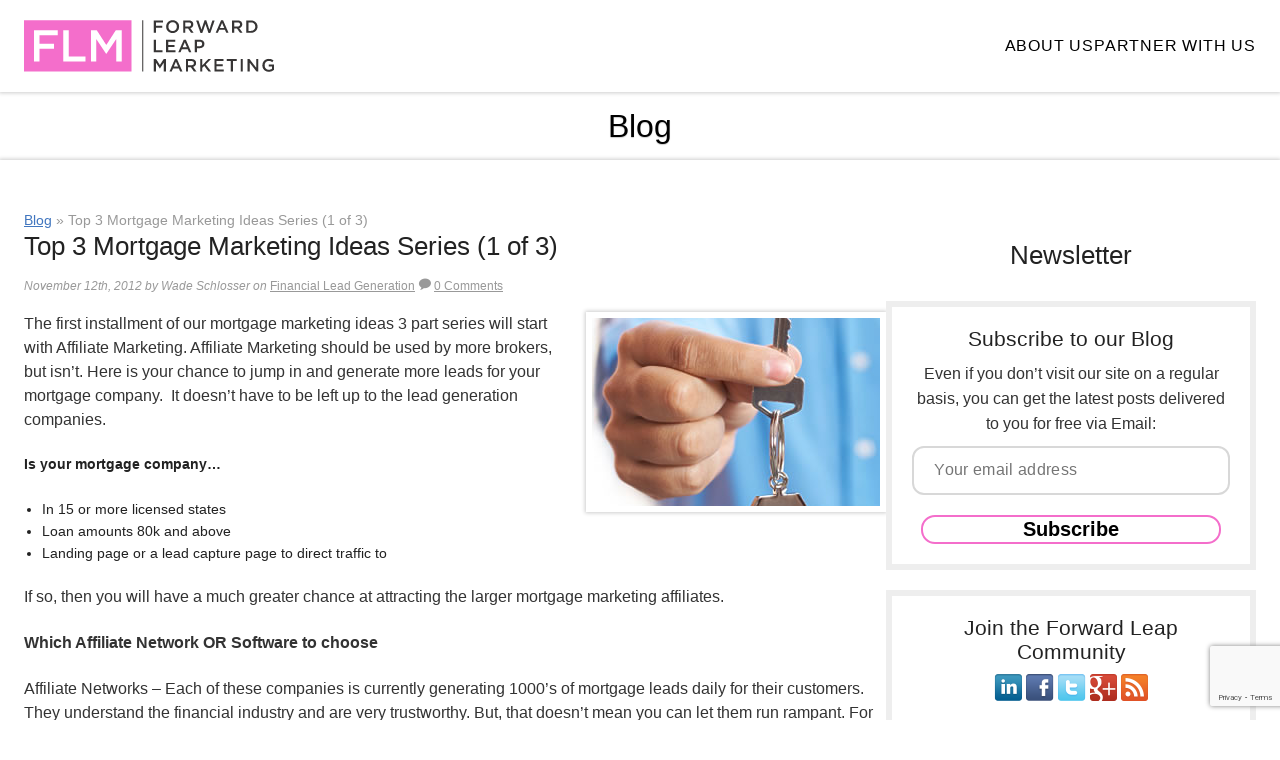

--- FILE ---
content_type: text/html; charset=UTF-8
request_url: https://www.forwardleapmarketing.com/top-3-mortgage-marketing-ideas-series-1-of-3/
body_size: 10633
content:
<!DOCTYPE html>
<html lang="en">
<head><meta charset="lang="en-US"" />
	<meta name="author" content="Jose Mendoza" />
	
	<link rel="stylesheet" href="https://maxcdn.bootstrapcdn.com/bootstrap/4.0.0/css/bootstrap.min.css">
	<link rel="stylesheet" href="https://cdnjs.cloudflare.com/ajax/libs/font-awesome/4.7.0/css/font-awesome.min.css">
	<link href='https://fonts.googleapis.com/css?family=Archivo+Narrow:400,400italic,700,700italic&subset=latin,latin-ext' rel='stylesheet' type='text/css'>
	<link rel="pingback" href="https://www.forwardleapmarketing.com/xmlrpc.php" />
	<link rel="icon" href="https://www.forwardleapmarketing.com/wp-content/themes/flm/images/favicon2.png" />
	<meta name="viewport" content="width=device-width, initial-scale=1.0">
	<meta name="viewport" content="width=device-width, initial-scale=1">
	<meta name="viewport" content="initial-scale=1, maximum-scale=1">
	<meta name='robots' content='index, follow, max-image-preview:large, max-snippet:-1, max-video-preview:-1' />
	<style>img:is([sizes="auto" i], [sizes^="auto," i]) { contain-intrinsic-size: 3000px 1500px }</style>
	
	<!-- This site is optimized with the Yoast SEO plugin v26.6 - https://yoast.com/wordpress/plugins/seo/ -->
	<title>Top 3 Mortgage Marketing Ideas | Forward Leap Marketing</title>
	<meta name="description" content="This top 3 mortgage marketing ideas series starts of with affiliate marketing. More brokers should use affiliates for their mortgage marketing." />
	<link rel="canonical" href="https://www.forwardleapmarketing.com/top-3-mortgage-marketing-ideas-series-1-of-3/" />
	<meta property="og:locale" content="en_US" />
	<meta property="og:type" content="article" />
	<meta property="og:title" content="Top 3 Mortgage Marketing Ideas | Forward Leap Marketing" />
	<meta property="og:description" content="This top 3 mortgage marketing ideas series starts of with affiliate marketing. More brokers should use affiliates for their mortgage marketing." />
	<meta property="og:url" content="https://www.forwardleapmarketing.com/top-3-mortgage-marketing-ideas-series-1-of-3/" />
	<meta property="og:site_name" content="Forward Leap Marketing" />
	<meta property="article:published_time" content="2012-11-12T23:06:31+00:00" />
	<meta property="article:modified_time" content="2018-04-27T18:03:23+00:00" />
	<meta name="author" content="Wade Schlosser" />
	<meta name="twitter:card" content="summary_large_image" />
	<meta name="twitter:creator" content="@WadeSchlosser" />
	<meta name="twitter:label1" content="Written by" />
	<meta name="twitter:data1" content="Wade Schlosser" />
	<meta name="twitter:label2" content="Est. reading time" />
	<meta name="twitter:data2" content="3 minutes" />
	<script type="application/ld+json" class="yoast-schema-graph">{"@context":"https://schema.org","@graph":[{"@type":"WebPage","@id":"https://www.forwardleapmarketing.com/top-3-mortgage-marketing-ideas-series-1-of-3/","url":"https://www.forwardleapmarketing.com/top-3-mortgage-marketing-ideas-series-1-of-3/","name":"Top 3 Mortgage Marketing Ideas | Forward Leap Marketing","isPartOf":{"@id":"http://www.forwardleapmarketing.com/#website"},"datePublished":"2012-11-12T23:06:31+00:00","dateModified":"2018-04-27T18:03:23+00:00","author":{"@id":"http://www.forwardleapmarketing.com/#/schema/person/46b398aba957c57276c3ede66518694a"},"description":"This top 3 mortgage marketing ideas series starts of with affiliate marketing. More brokers should use affiliates for their mortgage marketing.","breadcrumb":{"@id":"https://www.forwardleapmarketing.com/top-3-mortgage-marketing-ideas-series-1-of-3/#breadcrumb"},"inLanguage":"en-US","potentialAction":[{"@type":"ReadAction","target":["https://www.forwardleapmarketing.com/top-3-mortgage-marketing-ideas-series-1-of-3/"]}]},{"@type":"BreadcrumbList","@id":"https://www.forwardleapmarketing.com/top-3-mortgage-marketing-ideas-series-1-of-3/#breadcrumb","itemListElement":[{"@type":"ListItem","position":1,"name":"Home","item":"https://www.forwardleapmarketing.com/"},{"@type":"ListItem","position":2,"name":"Top 3 Mortgage Marketing Ideas Series (1 of 3)"}]},{"@type":"WebSite","@id":"http://www.forwardleapmarketing.com/#website","url":"http://www.forwardleapmarketing.com/","name":"Forward Leap Marketing","description":"A Debt Relief Lead Generation Agency","potentialAction":[{"@type":"SearchAction","target":{"@type":"EntryPoint","urlTemplate":"http://www.forwardleapmarketing.com/?s={search_term_string}"},"query-input":{"@type":"PropertyValueSpecification","valueRequired":true,"valueName":"search_term_string"}}],"inLanguage":"en-US"},{"@type":"Person","@id":"http://www.forwardleapmarketing.com/#/schema/person/46b398aba957c57276c3ede66518694a","name":"Wade Schlosser","image":{"@type":"ImageObject","inLanguage":"en-US","@id":"http://www.forwardleapmarketing.com/#/schema/person/image/","url":"https://secure.gravatar.com/avatar/4add0eaeb042efda7b501d1d550a422eae6b2c06f24bfed107732958222cba33?s=96&d=mm&r=g","contentUrl":"https://secure.gravatar.com/avatar/4add0eaeb042efda7b501d1d550a422eae6b2c06f24bfed107732958222cba33?s=96&d=mm&r=g","caption":"Wade Schlosser"},"description":"I'm the CEO of Forward Leap Marketing. I love creating and contributing to companies' strategies to invoke raving fan customers that ultimately drive significant bottom line results through targeted web traffic, value-added partnerships, and must have products. Please connect with me on Twitter, Google +, and Linkedin.","sameAs":["http://www.forwardleapmarketing.com","https://x.com/WadeSchlosser"],"url":"https://www.forwardleapmarketing.com/author/wade-schlosser/"}]}</script>
	<!-- / Yoast SEO plugin. -->


<link rel='dns-prefetch' href='//code.jquery.com' />
<link rel='dns-prefetch' href='//cdnjs.cloudflare.com' />
<link rel='dns-prefetch' href='//maxcdn.bootstrapcdn.com' />
<link rel='dns-prefetch' href='//fonts.googleapis.com' />
<link rel="alternate" type="application/rss+xml" title="Forward Leap Marketing &raquo; Feed" href="https://www.forwardleapmarketing.com/feed/" />
<link rel="alternate" type="application/rss+xml" title="Forward Leap Marketing &raquo; Comments Feed" href="https://www.forwardleapmarketing.com/comments/feed/" />
<script type="text/javascript">
/* <![CDATA[ */
window._wpemojiSettings = {"baseUrl":"https:\/\/s.w.org\/images\/core\/emoji\/16.0.1\/72x72\/","ext":".png","svgUrl":"https:\/\/s.w.org\/images\/core\/emoji\/16.0.1\/svg\/","svgExt":".svg","source":{"concatemoji":"https:\/\/www.forwardleapmarketing.com\/wp-includes\/js\/wp-emoji-release.min.js?ver=6.8.3"}};
/*! This file is auto-generated */
!function(s,n){var o,i,e;function c(e){try{var t={supportTests:e,timestamp:(new Date).valueOf()};sessionStorage.setItem(o,JSON.stringify(t))}catch(e){}}function p(e,t,n){e.clearRect(0,0,e.canvas.width,e.canvas.height),e.fillText(t,0,0);var t=new Uint32Array(e.getImageData(0,0,e.canvas.width,e.canvas.height).data),a=(e.clearRect(0,0,e.canvas.width,e.canvas.height),e.fillText(n,0,0),new Uint32Array(e.getImageData(0,0,e.canvas.width,e.canvas.height).data));return t.every(function(e,t){return e===a[t]})}function u(e,t){e.clearRect(0,0,e.canvas.width,e.canvas.height),e.fillText(t,0,0);for(var n=e.getImageData(16,16,1,1),a=0;a<n.data.length;a++)if(0!==n.data[a])return!1;return!0}function f(e,t,n,a){switch(t){case"flag":return n(e,"\ud83c\udff3\ufe0f\u200d\u26a7\ufe0f","\ud83c\udff3\ufe0f\u200b\u26a7\ufe0f")?!1:!n(e,"\ud83c\udde8\ud83c\uddf6","\ud83c\udde8\u200b\ud83c\uddf6")&&!n(e,"\ud83c\udff4\udb40\udc67\udb40\udc62\udb40\udc65\udb40\udc6e\udb40\udc67\udb40\udc7f","\ud83c\udff4\u200b\udb40\udc67\u200b\udb40\udc62\u200b\udb40\udc65\u200b\udb40\udc6e\u200b\udb40\udc67\u200b\udb40\udc7f");case"emoji":return!a(e,"\ud83e\udedf")}return!1}function g(e,t,n,a){var r="undefined"!=typeof WorkerGlobalScope&&self instanceof WorkerGlobalScope?new OffscreenCanvas(300,150):s.createElement("canvas"),o=r.getContext("2d",{willReadFrequently:!0}),i=(o.textBaseline="top",o.font="600 32px Arial",{});return e.forEach(function(e){i[e]=t(o,e,n,a)}),i}function t(e){var t=s.createElement("script");t.src=e,t.defer=!0,s.head.appendChild(t)}"undefined"!=typeof Promise&&(o="wpEmojiSettingsSupports",i=["flag","emoji"],n.supports={everything:!0,everythingExceptFlag:!0},e=new Promise(function(e){s.addEventListener("DOMContentLoaded",e,{once:!0})}),new Promise(function(t){var n=function(){try{var e=JSON.parse(sessionStorage.getItem(o));if("object"==typeof e&&"number"==typeof e.timestamp&&(new Date).valueOf()<e.timestamp+604800&&"object"==typeof e.supportTests)return e.supportTests}catch(e){}return null}();if(!n){if("undefined"!=typeof Worker&&"undefined"!=typeof OffscreenCanvas&&"undefined"!=typeof URL&&URL.createObjectURL&&"undefined"!=typeof Blob)try{var e="postMessage("+g.toString()+"("+[JSON.stringify(i),f.toString(),p.toString(),u.toString()].join(",")+"));",a=new Blob([e],{type:"text/javascript"}),r=new Worker(URL.createObjectURL(a),{name:"wpTestEmojiSupports"});return void(r.onmessage=function(e){c(n=e.data),r.terminate(),t(n)})}catch(e){}c(n=g(i,f,p,u))}t(n)}).then(function(e){for(var t in e)n.supports[t]=e[t],n.supports.everything=n.supports.everything&&n.supports[t],"flag"!==t&&(n.supports.everythingExceptFlag=n.supports.everythingExceptFlag&&n.supports[t]);n.supports.everythingExceptFlag=n.supports.everythingExceptFlag&&!n.supports.flag,n.DOMReady=!1,n.readyCallback=function(){n.DOMReady=!0}}).then(function(){return e}).then(function(){var e;n.supports.everything||(n.readyCallback(),(e=n.source||{}).concatemoji?t(e.concatemoji):e.wpemoji&&e.twemoji&&(t(e.twemoji),t(e.wpemoji)))}))}((window,document),window._wpemojiSettings);
/* ]]> */
</script>
<style id='wp-emoji-styles-inline-css' type='text/css'>

	img.wp-smiley, img.emoji {
		display: inline !important;
		border: none !important;
		box-shadow: none !important;
		height: 1em !important;
		width: 1em !important;
		margin: 0 0.07em !important;
		vertical-align: -0.1em !important;
		background: none !important;
		padding: 0 !important;
	}
</style>
<link rel='stylesheet' id='contact-form-7-css' href='https://www.forwardleapmarketing.com/wp-content/plugins/contact-form-7/includes/css/styles.css?ver=6.1.4' type='text/css' media='all' />
<link rel='stylesheet' id='ts_fab_css-css' href='https://www.forwardleapmarketing.com/wp-content/plugins/fancier-author-box/css/ts-fab.min.css?ver=1.0' type='text/css' media='all' />
<link rel='stylesheet' id='mc4wp-form-basic-css' href='https://www.forwardleapmarketing.com/wp-content/plugins/mailchimp-for-wp/assets/css/form-basic.css?ver=4.10.9' type='text/css' media='all' />
<link rel='stylesheet' id='bootstrap-4-css' href='https://maxcdn.bootstrapcdn.com/bootstrap/4.0.0/css/bootstrap.min.css?ver=4.0.0' type='text/css' media='all' />
<link rel='stylesheet' id='font-awesome-css' href='https://cdnjs.cloudflare.com/ajax/libs/font-awesome/4.7.0/css/font-awesome.min.css?ver=4.7.0' type='text/css' media='all' />
<link rel='stylesheet' id='google-font-ubuntu-css' href='https://fonts.googleapis.com/css2?family=Ubuntu:wght@300;400;500;700&#038;display=swap' type='text/css' media='all' />
<link rel='stylesheet' id='google-font-montserrat-css' href='https://fonts.googleapis.com/css2?family=Montserrat:wght@300;400;500;600;700;800;900&#038;display=swap' type='text/css' media='all' />
<link rel='stylesheet' id='main_flm_style-css' href='https://www.forwardleapmarketing.com/wp-content/themes/flm/style.css?ver=1768682928' type='text/css' media='all' />
<script type="text/javascript" src="https://www.forwardleapmarketing.com/wp-includes/js/jquery/jquery.min.js?ver=3.7.1" id="jquery-core-js"></script>
<script type="text/javascript" src="https://www.forwardleapmarketing.com/wp-includes/js/jquery/jquery-migrate.min.js?ver=3.4.1" id="jquery-migrate-js"></script>
<script type="text/javascript" src="https://www.forwardleapmarketing.com/wp-content/plugins/fancier-author-box/js/ts-fab.min.js?ver=1.0" id="ts_fab_js-js"></script>
<link rel="https://api.w.org/" href="https://www.forwardleapmarketing.com/wp-json/" /><link rel="alternate" title="JSON" type="application/json" href="https://www.forwardleapmarketing.com/wp-json/wp/v2/posts/54" /><link rel="EditURI" type="application/rsd+xml" title="RSD" href="https://www.forwardleapmarketing.com/xmlrpc.php?rsd" />
<meta name="generator" content="WordPress 6.8.3" />
<link rel='shortlink' href='https://www.forwardleapmarketing.com/?p=54' />
<link rel="alternate" title="oEmbed (JSON)" type="application/json+oembed" href="https://www.forwardleapmarketing.com/wp-json/oembed/1.0/embed?url=https%3A%2F%2Fwww.forwardleapmarketing.com%2Ftop-3-mortgage-marketing-ideas-series-1-of-3%2F" />
<link rel="alternate" title="oEmbed (XML)" type="text/xml+oembed" href="https://www.forwardleapmarketing.com/wp-json/oembed/1.0/embed?url=https%3A%2F%2Fwww.forwardleapmarketing.com%2Ftop-3-mortgage-marketing-ideas-series-1-of-3%2F&#038;format=xml" />
<link rel="stylesheet" href="https://www.forwardleapmarketing.com/wp-content/plugins/wp-page-numbers/default/wp-page-numbers.css" type="text/css" media="screen" /></head>
<body class="wp-singular post-template-default single single-post postid-54 single-format-standard wp-theme-flm customize-support">
	<div id="wrap">
		<div id="header">
			<div class="wrap_section_home group header">
				<div class="logo">
					<a id="logo" href="/">Forward Leap Marketing</a>
					<div id="mobile_menu_block" class="">
						<div class="nav-toggle">
							<span></span>
							<span></span>
							<span></span>
						</div>
					</div>
				</div>
				<nav>
					<ul>
						<!-- <li><a href="https://www.forwardleapmarketing.com/">Home</a></li> -->
						<li><a href="https://www.forwardleapmarketing.com/about/">ABOUT US</a></li>
						<!-- <li><a href="https://www.forwardleapmarketing.com/contact/">Buy Leads</a></li> -->
						<!-- <li><a href="https://www.forwardleapmarketing.com/contact/">Send Traffic</a></li> -->
						<!-- <li><a href="#">Our Team</a></li> -->
						<li><a href="https://www.forwardleapmarketing.com/contact/">PARTNER WITH US</a></li>
					</ul>
				</nav>

				
			</div>
		</div><!--End of header-->
		<hr />
		<script>
			jQuery("#mobile_menu_block").click(function(event) {
				event.stopPropagation(); // Prevent click from bubbling up
				if (jQuery(this).hasClass("open_custom")) {
					// Close menu
					jQuery("body .wprmenu_bar").removeClass('menu_is_opened');
					jQuery("body").removeClass("sidr-open wprmenu_menu-open");
					jQuery("body #wprmenu_menu").attr("style", "display:none;");
					jQuery(this).removeClass('open_custom');
					jQuery("body").removeClass('over-hidden');

					setTimeout(function() {
						jQuery("html").css("padding-top", "0 !important");
					}, 2000); // Adjust delay time as needed (300ms in this case)
				} else {
					// Open menu
					jQuery("body .wprmenu_bar").addClass('menu_is_opened');
					jQuery("body").addClass("sidr-open wprmenu_menu-open");
					jQuery("body #wprmenu_menu").attr("style", "display:block; left:0px;");
					jQuery(this).addClass('open_custom');
					jQuery("body").addClass('over-hidden');

					setTimeout(function() {
						jQuery("html").css("padding-top", "0 !important");
					}, 2000); // Adjust delay time as needed
				}
			});

			// Close menu when clicking anywhere else on the body
			jQuery("body").click(function() {
				if (jQuery("#mobile_menu_block").hasClass("open_custom")) {
					jQuery("body .wprmenu_bar").removeClass('menu_is_opened');
					jQuery("body").removeClass("sidr-open wprmenu_menu-open");
					jQuery("body #wprmenu_menu").attr("style", "display:none;");
					jQuery("#mobile_menu_block").removeClass('open_custom');
					jQuery("body").removeClass('over-hidden');

					setTimeout(function() {
						jQuery("html").css("padding-top", "0 !important");
					}, 2000); // Adjust delay time as needed
				}
			});

			// Also prevent clicks inside the menu from closing it
			jQuery("#wprmenu_menu").click(function(event) {
				event.stopPropagation();
			});

			/* jQuery("#mobile_menu_block").click(function() {
				if (jQuery(this).hasClass("open_custom")) {
					// Close menu
					jQuery("body .wprmenu_bar").removeClass('menu_is_opened');
					jQuery("body").removeClass("sidr-open wprmenu_menu-open");
					jQuery("body #wprmenu_menu").attr("style", "display:none;");
					jQuery(this).removeClass('open_custom');
					jQuery("body").removeClass('over-hidden');
				} else {
					// Open menu
					jQuery("body .wprmenu_bar").addClass('menu_is_opened');
					jQuery("body").addClass("sidr-open wprmenu_menu-open");
					jQuery("body #wprmenu_menu").attr("style", "display:block; left:0px;");
					jQuery(this).addClass('open_custom');
					jQuery("body").addClass('over-hidden');
				}
			}); */
		</script>
		<style>
			#mobile_menu_block {
				display: none !important;
			}
		</style>
		<div id="page" class="wrap_section"><h2>Blog</h2></div>
		<hr />
		<div class="white_back">
			<div class="wrap_section group">
				<div id="main">
				<div id="breadcrumb"><a href="/lead-generation-blog/">Blog</a> &raquo; Top 3 Mortgage Marketing Ideas Series (1 of 3)</div>
									<div class="post group">
						<h3>Top 3 Mortgage Marketing Ideas Series (1 of 3)</h3>
						<p class="meta">November 12th, 2012 by Wade Schlosser on <a href="https://www.forwardleapmarketing.com/category/financial-lead-generation/" rel="category tag">Financial Lead Generation</a> <img src="https://www.forwardleapmarketing.com/wp-content/themes/flm/images/icon-comment.png" /> <a href="">0 Comments</a></p>
						<img class="post_image" src="https://www.forwardleapmarketing.com/wp-content/uploads/2012/11/real-estate.png" alt="" />
						<p>The first installment of our mortgage marketing ideas 3 part series will start with Affiliate Marketing. Affiliate Marketing should be used by more brokers, but isn&#8217;t. Here is your chance to jump in and generate more leads for your mortgage company.  It doesn’t have to be left up to the lead generation companies.</p>
<p><span id="more-54"></span></p>
<div><strong>Is your mortgage company…</strong></p>
<ul>
<li>In 15 or more licensed states</li>
<li>Loan amounts 80k and above</li>
<li>Landing page or a lead capture page to direct traffic to</li>
</ul>
<p>If so, then you will have a much greater chance at attracting the larger mortgage marketing affiliates.</p>
<p><strong>Which Affiliate Network OR Software to choose</strong></p>
<p>Affiliate Networks &#8211; Each of these companies is currently generating 1000&#8217;s of mortgage leads daily for their customers. They understand the financial industry and are very trustworthy. But, that doesn&#8217;t mean you can let them run rampant. For example, by sending you 1000 leads when you only can handle 300.</p>
<div>
<ul>
<li>CJ.com</li>
<li>Media Whiz</li>
<li>Clickbooth</li>
<li>Adknowledge</li>
</ul>
<p>Affiliate Software &#8211; You will need these software&#8217;s to track every activity from your affiliates. This is where they log into grab your creative, landing pages and where you know who/what, to pay and when.</p>
<div>
<ul>
<li><a href="http://www.directtrack.com">www.directtrack.com</a></li>
<li><a href="http://www.cakemarketing.com">www.cakemarketing.com</a></li>
<li><a href="http://www.linktrust.com">www.linktrust.com</a></li>
</ul>
<p><strong>How to control mortgage marketing fraud </strong></p>
<p><strong>Email field validation</strong> &#8211; This means that you check for valid formats and misspellings (@hotmiall.com), ensure top level domains (.com, .net, .jp, .biz, etc), determine if the mailbox can receive mail, determine if the domain of the email address actually exist.</p>
<p><strong>Third party companies</strong></p>
<p><strong></strong><a href="http://www.cpadetective.com">www.cpadetective.com</a> &#8211; They place a line of code on your website and immediately start scoring your leads based on millions of leads through their system to detect fraud. They claim 10% &#8211; 30% fraud exists among your leads. Sometimes upwards of 50%. Fraudulent leads convert 4 times lower than non-fraudulent.</p>
<p><a href="http://www.Lashback.com">www.Lashback.com</a> &#8211; Email monitoring tool &#8211; They tracks the ads that are being sent out via email by your affiliates, sub-affiliates and competitors. Now you can take a proactive approach at stopping affiliates abusing your messaging and brand.</p>
<p><a href="https://www.brandverity.com/">https://www.brandverity.com/</a> &#8211; This is a search engine monitoring tool. They help you monitor the search engines and alert you if any partners/competitors are bidding on your trademarks, other keywords that you don&#8217;t want them bidding on, and messaging that wasn&#8217;t approved by your marketing team.</p>
<p><strong>ROI analysis</strong></p>
<p>Consider 100 leads that cost you $60 per lead generated to YOUR website. If you close 8% that equals 8 deals at an average of $1500 per closed loan equals $12,000. You paid $6000 (100 X $60 per lead).  That is exactly 50% margin</p>
<ul>
<li>Marketing cost= $6000</li>
<li>8% closing ratio</li>
<li>Average closed loan = $1500</li>
<li>Revenue = $12,000</li>
<li>ROI = 50%</li>
</ul>
<p>Note: I ran these averages below my typical experiences. Furthermore, they are in line with examples, which were quoted in <a href="http://www.thetruthaboutmortgage.com">www.thetruthaboutmortgage.com</a> and <a href="http://www.mtgprofessor.com">www.mtgprofessor.com</a>.</p>
<p><strong>Mortgage Marketing Idea BONUS</strong> &#8211; For the leads that you can&#8217;t fund because they are out of your state, criteria or otherwise. You can use any of the affiliate software&#8217;s above, partner with another mortgage company or lead generation company and sell them those leads. They will buy them in a split second from you. This is how you make mortgage marketing on the internet very profitable for you.</p>
<p>Take these mortgage marketing ideas and start fully implementing them. If you want to create massive value within your mortgage company, affiliate marketing is a proven way for your company to begin.</p>
</div>
</div>
</div>
<div id="ts-fab-below" class="ts-fab-wrapper"><ul class="ts-fab-list"><li class="ts-fab-bio-link"><a href="#ts-fab-bio-below">Bio</a></li><li class="ts-fab-latest-posts-link"><a href="#ts-fab-latest-posts-below">Latest Posts</a></li></ul><div class="ts-fab-tabs">
	<div class="ts-fab-tab" id="ts-fab-bio-below">
		<div class="ts-fab-avatar"><img decoding="async" src="https://www.forwardleapmarketing.com/wp-content/authors/Wade%20Schlosser-1.jpg" class="avatar photo" alt="Wade Schlosser" width="80" height="80" /><div class="ts-fab-social-links"></div>
		</div>
		
		<div class="ts-fab-text">
			<div class="ts-fab-header"><h4><a href="http://www.forwardleapmarketing.com">Wade Schlosser</a></h4><div class="ts-fab-description"><span>CEO</span> at <a href="http://www.forwardleapmarketing.com"><span>Forward Leap Marketing</span></a></div></div><!-- /.ts-fab-header -->
			<div class="ts-fab-content">I'm the CEO of Forward Leap Marketing. I love creating and contributing to companies' strategies to invoke raving fan customers that ultimately drive significant bottom line results through targeted web traffic, value-added partnerships, and must have products.

Please connect with me on <a href="https://twitter.com/WadeSchlosser">Twitter</a>, <a href="https://plus.google.com/105983373641877439892">Google +</a>, and <a href="http://www.linkedin.com/in/wadeschlosser">Linkedin</a>.</div>
		</div>
	</div>
	<div class="ts-fab-tab" id="ts-fab-latest-posts-below">
		<div class="ts-fab-avatar"><img decoding="async" src="https://www.forwardleapmarketing.com/wp-content/authors/Wade%20Schlosser-1.jpg" class="avatar photo" alt="Wade Schlosser" width="80" height="80" /><div class="ts-fab-social-links"></div>
		</div>
		<div class="ts-fab-text">
			<div class="ts-fab-header">
				<h4>Latest posts by Wade Schlosser <span class="latest-see-all">(<a href="https://www.forwardleapmarketing.com/author/wade-schlosser/">see all</a>)</span></h4>
			</div>
			<ul class="ts-fab-latest">
				<li>
					<a href="https://www.forwardleapmarketing.com/heres-how-to-get-an-easy-102-increase-in-mortgage-leads-conversion/">Here&#8217;s How to Get An Easy 102% Increase in Mortgage Leads Conversion</a><span> - March 1, 2015</span> 
				</li>
		</ul></div>
	</div>
		</div>
	</div>					</div>
					
<!-- You can start editing here. -->


			<!-- If comments are closed. -->
		<p class="nocomments">Comments are closed.</p>

	

								</div>
				<div id="secondary">
					
<ul id="widget">
<li id="mc4wp_form_widget-2" class="widget-container widget_mc4wp_form_widget"><h3 class="widget-title">Newsletter</h3><script>(function() {
	window.mc4wp = window.mc4wp || {
		listeners: [],
		forms: {
			on: function(evt, cb) {
				window.mc4wp.listeners.push(
					{
						event   : evt,
						callback: cb
					}
				);
			}
		}
	}
})();
</script><!-- Mailchimp for WordPress v4.10.9 - https://wordpress.org/plugins/mailchimp-for-wp/ --><form id="mc4wp-form-1" class="mc4wp-form mc4wp-form-1878 mc4wp-form-basic" method="post" data-id="1878" data-name="Default sign-up form" ><div class="mc4wp-form-fields"><div id="newsletter">
<h4>Subscribe to our Blog</h4>
<p>Even if you don’t visit our site on a regular basis, you can get the latest posts delivered to you for free via Email:</p>
<p>
	<input type="email" id="mc4wp_email" name="EMAIL" placeholder="Your email address" required />
</p>

<p>
	<input type="submit" value="Subscribe" />
</p></div</div><label style="display: none !important;">Leave this field empty if you're human: <input type="text" name="_mc4wp_honeypot" value="" tabindex="-1" autocomplete="off" /></label><input type="hidden" name="_mc4wp_timestamp" value="1768682928" /><input type="hidden" name="_mc4wp_form_id" value="1878" /><input type="hidden" name="_mc4wp_form_element_id" value="mc4wp-form-1" /><div class="mc4wp-response"></div></form><!-- / Mailchimp for WordPress Plugin --></li><li id="custom_html-2" class="widget_text widget-container widget_custom_html"><div class="textwidget custom-html-widget"><div class="newsletter_cust">
<h4>Join the Forward Leap Community</h4>
<p><a href="http://www.linkedin.com/company/forward-leap-marketing" target="_blank"><img class="colorbox-" src="https://www.forwardleapmarketing.com/wp-content/themes/flm/images/icon-linkedin.png" alt="Linkedin"></a> <a href="http://www.facebook.com/ForwardLeapMarketing" target="_blank"><img class="colorbox-" src="https://www.forwardleapmarketing.com/wp-content/themes/flm/images/icon-facebook.png" alt="facebook"></a> <a href="https://twitter.com/WadeSchlosser" target="_blank"><img class="colorbox-" src="https://www.forwardleapmarketing.com/wp-content/themes/flm/images/icon-twitter.png" alt="twitter"></a> <a href="https://plus.google.com/u/0/105983373641877439892/posts" target="_blank"><img class="colorbox-" src="https://www.forwardleapmarketing.com/wp-content/themes/flm/images/icon-google-plus.png" alt="google+"></a> <a href="http://feeds.feedburner.com/ForwardLeapMarketing" target="_blank"><img class="colorbox-" src="https://www.forwardleapmarketing.com/wp-content/themes/flm/images/icon-rss.png" alt="RSS"></a>
</p></div></div></li><li id="search-2" class="widget-container widget_search"><form role="search" method="get" id="searchform" class="searchform" action="https://www.forwardleapmarketing.com/">
				<div>
					<label class="screen-reader-text" for="s">Search for:</label>
					<input type="text" value="" name="s" id="s" />
					<input type="submit" id="searchsubmit" value="Search" />
				</div>
			</form></li><li id="custom_html-3" class="widget_text widget-container widget_custom_html"><div class="textwidget custom-html-widget">
	<div class="custom-tab-container">
		<ul class="custom-tab-nav">
			<li><a href="#popular-posts" class="active">Popular</a></li>
			<li><a href="#post-categories">Categories</a></li>
		</ul>

		<div class="custom-tab-content" id="popular-posts">
			<ul>
										<li><a href="https://www.forwardleapmarketing.com/mortgage-marketing-4-surefire-tips-to-generate-more-internet-leads/">Mortgage Marketing: 4 surefire tips to generate more internet leads</a></li>
										<li><a href="https://www.forwardleapmarketing.com/65-resoures-to-turn-your-mortgage-leads-into-money/">65 Resoures To Turn Your Mortgage Leads Into Money.</a></li>
										<li><a href="https://www.forwardleapmarketing.com/adwords-mortgage-leads/">4 Winning Adwords Strategies That Will Increase Mortgage Leads&#8230;Guaranteed.</a></li>
										<li><a href="https://www.forwardleapmarketing.com/need-to-convert-more-mortgage-internet-leads-in-3-seconds-ill-prove-your-blowing-your-opportunities/">Need to Convert More Mortgage Internet Leads? In 33 Seconds I&#8217;ll Prove You&#8217;re Missing 1,000s Of Opportunities</a></li>
										<li><a href="https://www.forwardleapmarketing.com/mortgage-advertising/">What Your Mortgage Advertising Has Got To Do To Stay Compliant.</a></li>
							</ul>
		</div>

		<div class="custom-tab-content" id="post-categories" style="display: none;">
			<ul>
				<li><a href="https://www.forwardleapmarketing.com/category/affiliate-programs/">Affiliate Programs</a></li><li><a href="https://www.forwardleapmarketing.com/category/education-marketing/">Education Marketing</a></li><li><a href="https://www.forwardleapmarketing.com/category/financial-lead-generation/">Financial Lead Generation</a></li><li><a href="https://www.forwardleapmarketing.com/category/online-lead-generation/">Online Lead Generation</a></li><li><a href="https://www.forwardleapmarketing.com/category/online-marketing/">Online Marketing</a></li>			</ul>
		</div>
	</div>

	<script>
		document.addEventListener("DOMContentLoaded", function() {
			let tabs = document.querySelectorAll(".custom-tab-nav li a");
			let contents = document.querySelectorAll(".custom-tab-content");

			tabs.forEach(tab => {
				tab.addEventListener("click", function(event) {
					event.preventDefault();
					tabs.forEach(t => t.classList.remove("active"));
					this.classList.add("active");

					contents.forEach(content => content.style.display = "none");
					document.querySelector(this.getAttribute("href")).style.display = "block";
				});
			});
		});
	</script>

	<style>
		.custom-tab-container {
			margin-top: 20px;
			border: 6px solid #eee;
			text-align: center;
			padding: 20px;
			margin-bottom: 20px;
		}

		.custom-tab-nav {
			list-style: none;
			padding: 0;
			display: flex;
			border-bottom: 2px solid #f46ecb;
		}

		.custom-tab-nav li {
			margin: 0 10px 0 0;
		}

		.custom-tab-nav li a {
			display: block;
			padding: 10px;
			background: #ccc;
			color: #fff;
			border-radius: 5px 5px 0 0;
			text-decoration: none;
		}

		.custom-tab-nav li a.active {
			background: #f46ecb;
		}

		.custom-tab-content {
			border: 1px solid #ddd;
			padding: 15px;
			background: #f9f9f9;
			text-align: left;
		}

		.custom-tab-content ul {
			margin: 0;
			padding: 0;
			list-style: none;
		}

		.custom-tab-content ul li {
			margin-bottom: 5px;
		}

		.custom-tab-content ul li a {
			text-decoration: none;
			color: #3064ac;
		}

		.newsletter_cust {
			margin-top: 20px;
			border: 6px solid #eee;
			text-align: center;
			padding: 20px;
			margin-bottom: 20px;
		}

		.newsletter_cust h4 {
			font-family: 'Arial', sans-serif;
			font-size: 1.6em;
			margin-bottom: 10px;
		}

		#newsletter h4 {
			font-family: 'Arial', sans-serif;
			font-size: 1.6em;
			margin-bottom: 10px;
		}

		input[type="submit"],
		input#mc4wp_email {
			margin-top: 10px;
		}
	</style>

</div></li></ul>
				</div>
			</div>
		</div>
		<hr />
<div id="footer" class="wrap_section footer-sec">
	<div class="container">
		<div class="row" style="justify-content: center;">
			<div class="col-xl-6 col-lg-8">
				<!-- <div id="share_icons">
						<a href="https://www.linkedin.com/company/forward-leap-marketing" target="_blank"><img src="https://www.forwardleapmarketing.com/wp-content/themes/flm/images/icon-linkedin.png" alt="Linkedin" /></a>
<a href="https://www.facebook.com/ForwardLeapMarketing" target="_blank"><img src="https://www.forwardleapmarketing.com/wp-content/themes/flm/images/icon-facebook.png" alt="facebook" /></a>
<a href="https://twitter.com/WadeSchlosser" target="_blank"><img src="https://www.forwardleapmarketing.com/wp-content/themes/flm/images/icon-twitter.png" alt="twitter" /></a>
<a href="https://plus.google.com/u/0/105983373641877439892/posts" target="_blank"><img src="https://www.forwardleapmarketing.com/wp-content/themes/flm/images/icon-google-plus.png" alt="google+" /></a>
						<a href="https://feeds.feedburner.com/ForwardLeapMarketing" target="_blank"><img src="https://www.forwardleapmarketing.com/wp-content/themes/flm/images/icon-rss.png" alt="RSS"></a>
					</div> -->
				<!-- <div class="group footer_group">
					<ul class="medium">
						<li><strong>Company</strong></li>
						<li><a href="/about/">About us</a></li>
						<li><a href="/lead-generation-blog/">Lead Generation Blog</a></li>
						<li><a href="/contact/">Contact</a></li>
						<li><a href="/lead-generation-services/">Services</a></li>
						<li><a href="/resources/">Resources</a></li>

						<li><a href="/site-map/">Site Map</a></li>
					</ul> -->
				<!-- <ul class="small">
							<li><strong>Leads</strong></li>

							<li><a href="/tax-leads/">Tax Debt Leads</a></li>
							<li><a href="/student-loan-debt-leads/">Student Loan Leads</a></li>
							<li><a href="/debt-leads/">Debt Leads</a></li>
							<li><a href="/mortgage-lead-generation/">Mortgage Leads</a></li>
						</ul> -->
				<!-- <ul class="large">

						<li><strong>Services</strong></li>

						<li><a href="/lead-generation-services/affiliate-marketing-management/">Affiliate Marketing
								Management</a></li>
						<li><a href="/lead-generation-services/email-marketing/">Email Marketing</a></li>
						<li><a href="/lead-generation-services/pay-per-click-marketing/">PayPer Click Marketing</a></li>
						<li><a href="/lead-generation-services/landing-page-design-and-testing/">Landing Page Design and Testing</a></li>
						<li><a href="/lead-generation-services/coaching/">Coaching</a></li>						
						<li><a href="/mortgage-lead-generation/">Mortgage Lead Generation</a></li>
					</ul> -->
				<!-- <ul class="medium">
							<li><strong>Popular Content</strong></li>
								<li class="cat-item cat-item-1"><a href="https://www.forwardleapmarketing.com/category/online-lead-generation/">Online Lead Generation</a>
</li>
	<li class="cat-item cat-item-3"><a href="https://www.forwardleapmarketing.com/category/financial-lead-generation/">Financial Lead Generation</a>
</li>
	<li class="cat-item cat-item-7"><a href="https://www.forwardleapmarketing.com/category/online-marketing/">Online Marketing</a>
</li>
						</ul> -->
				<ul class="large custom_footer_links">
					
					<!-- <li><strong>Legal</strong></li> -->
					<li><a href="https://www.forwardleapmarketing.com/privacy-policy/">Privacy Policy</a></li>
					<li><a href=" https://www.forwardleapmarketing.com/ccpa/">CCPA Request</a></li>
					<li><a href="https://www.forwardleapmarketing.com/terms-conditions/">Terms & Conditions</a></li>
				</ul>
			</div>
					</div>
	</div>
</div>

</div>

<p class="copyright">&copy; Copyright 2025 Forward Leap Marketing, Inc.</p>

</div>

<script type="speculationrules">
{"prefetch":[{"source":"document","where":{"and":[{"href_matches":"\/*"},{"not":{"href_matches":["\/wp-*.php","\/wp-admin\/*","\/wp-content\/uploads\/*","\/wp-content\/*","\/wp-content\/plugins\/*","\/wp-content\/themes\/flm\/*","\/*\\?(.+)"]}},{"not":{"selector_matches":"a[rel~=\"nofollow\"]"}},{"not":{"selector_matches":".no-prefetch, .no-prefetch a"}}]},"eagerness":"conservative"}]}
</script>
<script>(function() {function maybePrefixUrlField () {
  const value = this.value.trim()
  if (value !== '' && value.indexOf('http') !== 0) {
    this.value = 'http://' + value
  }
}

const urlFields = document.querySelectorAll('.mc4wp-form input[type="url"]')
for (let j = 0; j < urlFields.length; j++) {
  urlFields[j].addEventListener('blur', maybePrefixUrlField)
}
})();</script><script type="text/javascript" src="https://www.forwardleapmarketing.com/wp-includes/js/comment-reply.min.js?ver=6.8.3" id="comment-reply-js" async="async" data-wp-strategy="async"></script>
<script type="text/javascript" src="https://www.forwardleapmarketing.com/wp-includes/js/dist/hooks.min.js?ver=4d63a3d491d11ffd8ac6" id="wp-hooks-js"></script>
<script type="text/javascript" src="https://www.forwardleapmarketing.com/wp-includes/js/dist/i18n.min.js?ver=5e580eb46a90c2b997e6" id="wp-i18n-js"></script>
<script type="text/javascript" id="wp-i18n-js-after">
/* <![CDATA[ */
wp.i18n.setLocaleData( { 'text direction\u0004ltr': [ 'ltr' ] } );
/* ]]> */
</script>
<script type="text/javascript" src="https://www.forwardleapmarketing.com/wp-content/plugins/contact-form-7/includes/swv/js/index.js?ver=6.1.4" id="swv-js"></script>
<script type="text/javascript" id="contact-form-7-js-before">
/* <![CDATA[ */
var wpcf7 = {
    "api": {
        "root": "https:\/\/www.forwardleapmarketing.com\/wp-json\/",
        "namespace": "contact-form-7\/v1"
    }
};
/* ]]> */
</script>
<script type="text/javascript" src="https://www.forwardleapmarketing.com/wp-content/plugins/contact-form-7/includes/js/index.js?ver=6.1.4" id="contact-form-7-js"></script>
<script type="text/javascript" src="https://code.jquery.com/jquery-3.6.0.min.js?ver=3.2.1" id="jquery-slim-js"></script>
<script type="text/javascript" src="https://cdnjs.cloudflare.com/ajax/libs/jquery-validate/1.19.5/jquery.validate.min.js?ver=1.15.0" id="jquery-validate-js"></script>
<script type="text/javascript" src="https://cdnjs.cloudflare.com/ajax/libs/popper.js/1.12.9/umd/popper.min.js?ver=1.12.9" id="popper-js"></script>
<script type="text/javascript" src="https://maxcdn.bootstrapcdn.com/bootstrap/4.0.0/js/bootstrap.min.js?ver=4.0.0" id="bootstrap-4-js"></script>
<script type="text/javascript" src="https://www.forwardleapmarketing.com/wp-content/themes/flm/js/main.js?ver=1768682928" id="custom-main-js-js"></script>
<script type="text/javascript" id="custom-form-handler-js-extra">
/* <![CDATA[ */
var ajax_var = {"url":"https:\/\/www.forwardleapmarketing.com\/wp-admin\/admin-ajax.php","nonce":"bb54036d34"};
/* ]]> */
</script>
<script type="text/javascript" src="https://www.forwardleapmarketing.com/wp-content/themes/flm/js/custom-form-handler.js?ver=1768682928" id="custom-form-handler-js"></script>
<script type="text/javascript" src="https://www.google.com/recaptcha/api.js?render=6LfpaQArAAAAAAmAsVFUujgaO3szWoNfMOfBNwm9&amp;ver=3.0" id="google-recaptcha-js"></script>
<script type="text/javascript" src="https://www.forwardleapmarketing.com/wp-includes/js/dist/vendor/wp-polyfill.min.js?ver=3.15.0" id="wp-polyfill-js"></script>
<script type="text/javascript" id="wpcf7-recaptcha-js-before">
/* <![CDATA[ */
var wpcf7_recaptcha = {
    "sitekey": "6LfpaQArAAAAAAmAsVFUujgaO3szWoNfMOfBNwm9",
    "actions": {
        "homepage": "homepage",
        "contactform": "contactform"
    }
};
/* ]]> */
</script>
<script type="text/javascript" src="https://www.forwardleapmarketing.com/wp-content/plugins/contact-form-7/modules/recaptcha/index.js?ver=6.1.4" id="wpcf7-recaptcha-js"></script>
<script type="text/javascript" defer src="https://www.forwardleapmarketing.com/wp-content/plugins/mailchimp-for-wp/assets/js/forms.js?ver=4.10.9" id="mc4wp-forms-api-js"></script>
<script type="text/javascript">
window.addEventListener("load", function(event) {
jQuery(".cfx_form_main,.wpcf7-form,.wpforms-form,.gform_wrapper form").each(function(){
var form=jQuery(this); 
var screen_width=""; var screen_height="";
 if(screen_width == ""){
 if(screen){
   screen_width=screen.width;  
 }else{
     screen_width=jQuery(window).width();
 }    }  
  if(screen_height == ""){
 if(screen){
   screen_height=screen.height;  
 }else{
     screen_height=jQuery(window).height();
 }    }
form.append('<input type="hidden" name="vx_width" value="'+screen_width+'">');
form.append('<input type="hidden" name="vx_height" value="'+screen_height+'">');
form.append('<input type="hidden" name="vx_url" value="'+window.location.href+'">');  
}); 

});
</script> 

<script type="text/javascript">
	var _gaq = _gaq || [];
	_gaq.push(['_setAccount', 'UA-35918844-1']);
	_gaq.push(['_trackPageview']);



	(function() {

		var ga = document.createElement('script');
		ga.type = 'text/javascript';
		ga.async = true;
		ga.src = ('https:' == document.location.protocol ? 'https://ssl' : 'https://www') + '.google-analytics.com/ga.js';
		var s = document.getElementsByTagName('script')[0];
		s.parentNode.insertBefore(ga, s);

	})();
</script>

<!-- <script type="text/javascript" src="//www.hellobar.com/hellobar.js"></script>;

<script type="text/javascript">

new HelloBar(39480,85537);

</script> -->

<!-- <script src="https://maxcdn.bootstrapcdn.com/bootstrap/4.0.0/js/bootstrap.min.js"></script> -->
</body>
</html>

--- FILE ---
content_type: text/html; charset=utf-8
request_url: https://www.google.com/recaptcha/api2/anchor?ar=1&k=6LfpaQArAAAAAAmAsVFUujgaO3szWoNfMOfBNwm9&co=aHR0cHM6Ly93d3cuZm9yd2FyZGxlYXBtYXJrZXRpbmcuY29tOjQ0Mw..&hl=en&v=PoyoqOPhxBO7pBk68S4YbpHZ&size=invisible&anchor-ms=20000&execute-ms=30000&cb=pxhjejnez4j5
body_size: 48627
content:
<!DOCTYPE HTML><html dir="ltr" lang="en"><head><meta http-equiv="Content-Type" content="text/html; charset=UTF-8">
<meta http-equiv="X-UA-Compatible" content="IE=edge">
<title>reCAPTCHA</title>
<style type="text/css">
/* cyrillic-ext */
@font-face {
  font-family: 'Roboto';
  font-style: normal;
  font-weight: 400;
  font-stretch: 100%;
  src: url(//fonts.gstatic.com/s/roboto/v48/KFO7CnqEu92Fr1ME7kSn66aGLdTylUAMa3GUBHMdazTgWw.woff2) format('woff2');
  unicode-range: U+0460-052F, U+1C80-1C8A, U+20B4, U+2DE0-2DFF, U+A640-A69F, U+FE2E-FE2F;
}
/* cyrillic */
@font-face {
  font-family: 'Roboto';
  font-style: normal;
  font-weight: 400;
  font-stretch: 100%;
  src: url(//fonts.gstatic.com/s/roboto/v48/KFO7CnqEu92Fr1ME7kSn66aGLdTylUAMa3iUBHMdazTgWw.woff2) format('woff2');
  unicode-range: U+0301, U+0400-045F, U+0490-0491, U+04B0-04B1, U+2116;
}
/* greek-ext */
@font-face {
  font-family: 'Roboto';
  font-style: normal;
  font-weight: 400;
  font-stretch: 100%;
  src: url(//fonts.gstatic.com/s/roboto/v48/KFO7CnqEu92Fr1ME7kSn66aGLdTylUAMa3CUBHMdazTgWw.woff2) format('woff2');
  unicode-range: U+1F00-1FFF;
}
/* greek */
@font-face {
  font-family: 'Roboto';
  font-style: normal;
  font-weight: 400;
  font-stretch: 100%;
  src: url(//fonts.gstatic.com/s/roboto/v48/KFO7CnqEu92Fr1ME7kSn66aGLdTylUAMa3-UBHMdazTgWw.woff2) format('woff2');
  unicode-range: U+0370-0377, U+037A-037F, U+0384-038A, U+038C, U+038E-03A1, U+03A3-03FF;
}
/* math */
@font-face {
  font-family: 'Roboto';
  font-style: normal;
  font-weight: 400;
  font-stretch: 100%;
  src: url(//fonts.gstatic.com/s/roboto/v48/KFO7CnqEu92Fr1ME7kSn66aGLdTylUAMawCUBHMdazTgWw.woff2) format('woff2');
  unicode-range: U+0302-0303, U+0305, U+0307-0308, U+0310, U+0312, U+0315, U+031A, U+0326-0327, U+032C, U+032F-0330, U+0332-0333, U+0338, U+033A, U+0346, U+034D, U+0391-03A1, U+03A3-03A9, U+03B1-03C9, U+03D1, U+03D5-03D6, U+03F0-03F1, U+03F4-03F5, U+2016-2017, U+2034-2038, U+203C, U+2040, U+2043, U+2047, U+2050, U+2057, U+205F, U+2070-2071, U+2074-208E, U+2090-209C, U+20D0-20DC, U+20E1, U+20E5-20EF, U+2100-2112, U+2114-2115, U+2117-2121, U+2123-214F, U+2190, U+2192, U+2194-21AE, U+21B0-21E5, U+21F1-21F2, U+21F4-2211, U+2213-2214, U+2216-22FF, U+2308-230B, U+2310, U+2319, U+231C-2321, U+2336-237A, U+237C, U+2395, U+239B-23B7, U+23D0, U+23DC-23E1, U+2474-2475, U+25AF, U+25B3, U+25B7, U+25BD, U+25C1, U+25CA, U+25CC, U+25FB, U+266D-266F, U+27C0-27FF, U+2900-2AFF, U+2B0E-2B11, U+2B30-2B4C, U+2BFE, U+3030, U+FF5B, U+FF5D, U+1D400-1D7FF, U+1EE00-1EEFF;
}
/* symbols */
@font-face {
  font-family: 'Roboto';
  font-style: normal;
  font-weight: 400;
  font-stretch: 100%;
  src: url(//fonts.gstatic.com/s/roboto/v48/KFO7CnqEu92Fr1ME7kSn66aGLdTylUAMaxKUBHMdazTgWw.woff2) format('woff2');
  unicode-range: U+0001-000C, U+000E-001F, U+007F-009F, U+20DD-20E0, U+20E2-20E4, U+2150-218F, U+2190, U+2192, U+2194-2199, U+21AF, U+21E6-21F0, U+21F3, U+2218-2219, U+2299, U+22C4-22C6, U+2300-243F, U+2440-244A, U+2460-24FF, U+25A0-27BF, U+2800-28FF, U+2921-2922, U+2981, U+29BF, U+29EB, U+2B00-2BFF, U+4DC0-4DFF, U+FFF9-FFFB, U+10140-1018E, U+10190-1019C, U+101A0, U+101D0-101FD, U+102E0-102FB, U+10E60-10E7E, U+1D2C0-1D2D3, U+1D2E0-1D37F, U+1F000-1F0FF, U+1F100-1F1AD, U+1F1E6-1F1FF, U+1F30D-1F30F, U+1F315, U+1F31C, U+1F31E, U+1F320-1F32C, U+1F336, U+1F378, U+1F37D, U+1F382, U+1F393-1F39F, U+1F3A7-1F3A8, U+1F3AC-1F3AF, U+1F3C2, U+1F3C4-1F3C6, U+1F3CA-1F3CE, U+1F3D4-1F3E0, U+1F3ED, U+1F3F1-1F3F3, U+1F3F5-1F3F7, U+1F408, U+1F415, U+1F41F, U+1F426, U+1F43F, U+1F441-1F442, U+1F444, U+1F446-1F449, U+1F44C-1F44E, U+1F453, U+1F46A, U+1F47D, U+1F4A3, U+1F4B0, U+1F4B3, U+1F4B9, U+1F4BB, U+1F4BF, U+1F4C8-1F4CB, U+1F4D6, U+1F4DA, U+1F4DF, U+1F4E3-1F4E6, U+1F4EA-1F4ED, U+1F4F7, U+1F4F9-1F4FB, U+1F4FD-1F4FE, U+1F503, U+1F507-1F50B, U+1F50D, U+1F512-1F513, U+1F53E-1F54A, U+1F54F-1F5FA, U+1F610, U+1F650-1F67F, U+1F687, U+1F68D, U+1F691, U+1F694, U+1F698, U+1F6AD, U+1F6B2, U+1F6B9-1F6BA, U+1F6BC, U+1F6C6-1F6CF, U+1F6D3-1F6D7, U+1F6E0-1F6EA, U+1F6F0-1F6F3, U+1F6F7-1F6FC, U+1F700-1F7FF, U+1F800-1F80B, U+1F810-1F847, U+1F850-1F859, U+1F860-1F887, U+1F890-1F8AD, U+1F8B0-1F8BB, U+1F8C0-1F8C1, U+1F900-1F90B, U+1F93B, U+1F946, U+1F984, U+1F996, U+1F9E9, U+1FA00-1FA6F, U+1FA70-1FA7C, U+1FA80-1FA89, U+1FA8F-1FAC6, U+1FACE-1FADC, U+1FADF-1FAE9, U+1FAF0-1FAF8, U+1FB00-1FBFF;
}
/* vietnamese */
@font-face {
  font-family: 'Roboto';
  font-style: normal;
  font-weight: 400;
  font-stretch: 100%;
  src: url(//fonts.gstatic.com/s/roboto/v48/KFO7CnqEu92Fr1ME7kSn66aGLdTylUAMa3OUBHMdazTgWw.woff2) format('woff2');
  unicode-range: U+0102-0103, U+0110-0111, U+0128-0129, U+0168-0169, U+01A0-01A1, U+01AF-01B0, U+0300-0301, U+0303-0304, U+0308-0309, U+0323, U+0329, U+1EA0-1EF9, U+20AB;
}
/* latin-ext */
@font-face {
  font-family: 'Roboto';
  font-style: normal;
  font-weight: 400;
  font-stretch: 100%;
  src: url(//fonts.gstatic.com/s/roboto/v48/KFO7CnqEu92Fr1ME7kSn66aGLdTylUAMa3KUBHMdazTgWw.woff2) format('woff2');
  unicode-range: U+0100-02BA, U+02BD-02C5, U+02C7-02CC, U+02CE-02D7, U+02DD-02FF, U+0304, U+0308, U+0329, U+1D00-1DBF, U+1E00-1E9F, U+1EF2-1EFF, U+2020, U+20A0-20AB, U+20AD-20C0, U+2113, U+2C60-2C7F, U+A720-A7FF;
}
/* latin */
@font-face {
  font-family: 'Roboto';
  font-style: normal;
  font-weight: 400;
  font-stretch: 100%;
  src: url(//fonts.gstatic.com/s/roboto/v48/KFO7CnqEu92Fr1ME7kSn66aGLdTylUAMa3yUBHMdazQ.woff2) format('woff2');
  unicode-range: U+0000-00FF, U+0131, U+0152-0153, U+02BB-02BC, U+02C6, U+02DA, U+02DC, U+0304, U+0308, U+0329, U+2000-206F, U+20AC, U+2122, U+2191, U+2193, U+2212, U+2215, U+FEFF, U+FFFD;
}
/* cyrillic-ext */
@font-face {
  font-family: 'Roboto';
  font-style: normal;
  font-weight: 500;
  font-stretch: 100%;
  src: url(//fonts.gstatic.com/s/roboto/v48/KFO7CnqEu92Fr1ME7kSn66aGLdTylUAMa3GUBHMdazTgWw.woff2) format('woff2');
  unicode-range: U+0460-052F, U+1C80-1C8A, U+20B4, U+2DE0-2DFF, U+A640-A69F, U+FE2E-FE2F;
}
/* cyrillic */
@font-face {
  font-family: 'Roboto';
  font-style: normal;
  font-weight: 500;
  font-stretch: 100%;
  src: url(//fonts.gstatic.com/s/roboto/v48/KFO7CnqEu92Fr1ME7kSn66aGLdTylUAMa3iUBHMdazTgWw.woff2) format('woff2');
  unicode-range: U+0301, U+0400-045F, U+0490-0491, U+04B0-04B1, U+2116;
}
/* greek-ext */
@font-face {
  font-family: 'Roboto';
  font-style: normal;
  font-weight: 500;
  font-stretch: 100%;
  src: url(//fonts.gstatic.com/s/roboto/v48/KFO7CnqEu92Fr1ME7kSn66aGLdTylUAMa3CUBHMdazTgWw.woff2) format('woff2');
  unicode-range: U+1F00-1FFF;
}
/* greek */
@font-face {
  font-family: 'Roboto';
  font-style: normal;
  font-weight: 500;
  font-stretch: 100%;
  src: url(//fonts.gstatic.com/s/roboto/v48/KFO7CnqEu92Fr1ME7kSn66aGLdTylUAMa3-UBHMdazTgWw.woff2) format('woff2');
  unicode-range: U+0370-0377, U+037A-037F, U+0384-038A, U+038C, U+038E-03A1, U+03A3-03FF;
}
/* math */
@font-face {
  font-family: 'Roboto';
  font-style: normal;
  font-weight: 500;
  font-stretch: 100%;
  src: url(//fonts.gstatic.com/s/roboto/v48/KFO7CnqEu92Fr1ME7kSn66aGLdTylUAMawCUBHMdazTgWw.woff2) format('woff2');
  unicode-range: U+0302-0303, U+0305, U+0307-0308, U+0310, U+0312, U+0315, U+031A, U+0326-0327, U+032C, U+032F-0330, U+0332-0333, U+0338, U+033A, U+0346, U+034D, U+0391-03A1, U+03A3-03A9, U+03B1-03C9, U+03D1, U+03D5-03D6, U+03F0-03F1, U+03F4-03F5, U+2016-2017, U+2034-2038, U+203C, U+2040, U+2043, U+2047, U+2050, U+2057, U+205F, U+2070-2071, U+2074-208E, U+2090-209C, U+20D0-20DC, U+20E1, U+20E5-20EF, U+2100-2112, U+2114-2115, U+2117-2121, U+2123-214F, U+2190, U+2192, U+2194-21AE, U+21B0-21E5, U+21F1-21F2, U+21F4-2211, U+2213-2214, U+2216-22FF, U+2308-230B, U+2310, U+2319, U+231C-2321, U+2336-237A, U+237C, U+2395, U+239B-23B7, U+23D0, U+23DC-23E1, U+2474-2475, U+25AF, U+25B3, U+25B7, U+25BD, U+25C1, U+25CA, U+25CC, U+25FB, U+266D-266F, U+27C0-27FF, U+2900-2AFF, U+2B0E-2B11, U+2B30-2B4C, U+2BFE, U+3030, U+FF5B, U+FF5D, U+1D400-1D7FF, U+1EE00-1EEFF;
}
/* symbols */
@font-face {
  font-family: 'Roboto';
  font-style: normal;
  font-weight: 500;
  font-stretch: 100%;
  src: url(//fonts.gstatic.com/s/roboto/v48/KFO7CnqEu92Fr1ME7kSn66aGLdTylUAMaxKUBHMdazTgWw.woff2) format('woff2');
  unicode-range: U+0001-000C, U+000E-001F, U+007F-009F, U+20DD-20E0, U+20E2-20E4, U+2150-218F, U+2190, U+2192, U+2194-2199, U+21AF, U+21E6-21F0, U+21F3, U+2218-2219, U+2299, U+22C4-22C6, U+2300-243F, U+2440-244A, U+2460-24FF, U+25A0-27BF, U+2800-28FF, U+2921-2922, U+2981, U+29BF, U+29EB, U+2B00-2BFF, U+4DC0-4DFF, U+FFF9-FFFB, U+10140-1018E, U+10190-1019C, U+101A0, U+101D0-101FD, U+102E0-102FB, U+10E60-10E7E, U+1D2C0-1D2D3, U+1D2E0-1D37F, U+1F000-1F0FF, U+1F100-1F1AD, U+1F1E6-1F1FF, U+1F30D-1F30F, U+1F315, U+1F31C, U+1F31E, U+1F320-1F32C, U+1F336, U+1F378, U+1F37D, U+1F382, U+1F393-1F39F, U+1F3A7-1F3A8, U+1F3AC-1F3AF, U+1F3C2, U+1F3C4-1F3C6, U+1F3CA-1F3CE, U+1F3D4-1F3E0, U+1F3ED, U+1F3F1-1F3F3, U+1F3F5-1F3F7, U+1F408, U+1F415, U+1F41F, U+1F426, U+1F43F, U+1F441-1F442, U+1F444, U+1F446-1F449, U+1F44C-1F44E, U+1F453, U+1F46A, U+1F47D, U+1F4A3, U+1F4B0, U+1F4B3, U+1F4B9, U+1F4BB, U+1F4BF, U+1F4C8-1F4CB, U+1F4D6, U+1F4DA, U+1F4DF, U+1F4E3-1F4E6, U+1F4EA-1F4ED, U+1F4F7, U+1F4F9-1F4FB, U+1F4FD-1F4FE, U+1F503, U+1F507-1F50B, U+1F50D, U+1F512-1F513, U+1F53E-1F54A, U+1F54F-1F5FA, U+1F610, U+1F650-1F67F, U+1F687, U+1F68D, U+1F691, U+1F694, U+1F698, U+1F6AD, U+1F6B2, U+1F6B9-1F6BA, U+1F6BC, U+1F6C6-1F6CF, U+1F6D3-1F6D7, U+1F6E0-1F6EA, U+1F6F0-1F6F3, U+1F6F7-1F6FC, U+1F700-1F7FF, U+1F800-1F80B, U+1F810-1F847, U+1F850-1F859, U+1F860-1F887, U+1F890-1F8AD, U+1F8B0-1F8BB, U+1F8C0-1F8C1, U+1F900-1F90B, U+1F93B, U+1F946, U+1F984, U+1F996, U+1F9E9, U+1FA00-1FA6F, U+1FA70-1FA7C, U+1FA80-1FA89, U+1FA8F-1FAC6, U+1FACE-1FADC, U+1FADF-1FAE9, U+1FAF0-1FAF8, U+1FB00-1FBFF;
}
/* vietnamese */
@font-face {
  font-family: 'Roboto';
  font-style: normal;
  font-weight: 500;
  font-stretch: 100%;
  src: url(//fonts.gstatic.com/s/roboto/v48/KFO7CnqEu92Fr1ME7kSn66aGLdTylUAMa3OUBHMdazTgWw.woff2) format('woff2');
  unicode-range: U+0102-0103, U+0110-0111, U+0128-0129, U+0168-0169, U+01A0-01A1, U+01AF-01B0, U+0300-0301, U+0303-0304, U+0308-0309, U+0323, U+0329, U+1EA0-1EF9, U+20AB;
}
/* latin-ext */
@font-face {
  font-family: 'Roboto';
  font-style: normal;
  font-weight: 500;
  font-stretch: 100%;
  src: url(//fonts.gstatic.com/s/roboto/v48/KFO7CnqEu92Fr1ME7kSn66aGLdTylUAMa3KUBHMdazTgWw.woff2) format('woff2');
  unicode-range: U+0100-02BA, U+02BD-02C5, U+02C7-02CC, U+02CE-02D7, U+02DD-02FF, U+0304, U+0308, U+0329, U+1D00-1DBF, U+1E00-1E9F, U+1EF2-1EFF, U+2020, U+20A0-20AB, U+20AD-20C0, U+2113, U+2C60-2C7F, U+A720-A7FF;
}
/* latin */
@font-face {
  font-family: 'Roboto';
  font-style: normal;
  font-weight: 500;
  font-stretch: 100%;
  src: url(//fonts.gstatic.com/s/roboto/v48/KFO7CnqEu92Fr1ME7kSn66aGLdTylUAMa3yUBHMdazQ.woff2) format('woff2');
  unicode-range: U+0000-00FF, U+0131, U+0152-0153, U+02BB-02BC, U+02C6, U+02DA, U+02DC, U+0304, U+0308, U+0329, U+2000-206F, U+20AC, U+2122, U+2191, U+2193, U+2212, U+2215, U+FEFF, U+FFFD;
}
/* cyrillic-ext */
@font-face {
  font-family: 'Roboto';
  font-style: normal;
  font-weight: 900;
  font-stretch: 100%;
  src: url(//fonts.gstatic.com/s/roboto/v48/KFO7CnqEu92Fr1ME7kSn66aGLdTylUAMa3GUBHMdazTgWw.woff2) format('woff2');
  unicode-range: U+0460-052F, U+1C80-1C8A, U+20B4, U+2DE0-2DFF, U+A640-A69F, U+FE2E-FE2F;
}
/* cyrillic */
@font-face {
  font-family: 'Roboto';
  font-style: normal;
  font-weight: 900;
  font-stretch: 100%;
  src: url(//fonts.gstatic.com/s/roboto/v48/KFO7CnqEu92Fr1ME7kSn66aGLdTylUAMa3iUBHMdazTgWw.woff2) format('woff2');
  unicode-range: U+0301, U+0400-045F, U+0490-0491, U+04B0-04B1, U+2116;
}
/* greek-ext */
@font-face {
  font-family: 'Roboto';
  font-style: normal;
  font-weight: 900;
  font-stretch: 100%;
  src: url(//fonts.gstatic.com/s/roboto/v48/KFO7CnqEu92Fr1ME7kSn66aGLdTylUAMa3CUBHMdazTgWw.woff2) format('woff2');
  unicode-range: U+1F00-1FFF;
}
/* greek */
@font-face {
  font-family: 'Roboto';
  font-style: normal;
  font-weight: 900;
  font-stretch: 100%;
  src: url(//fonts.gstatic.com/s/roboto/v48/KFO7CnqEu92Fr1ME7kSn66aGLdTylUAMa3-UBHMdazTgWw.woff2) format('woff2');
  unicode-range: U+0370-0377, U+037A-037F, U+0384-038A, U+038C, U+038E-03A1, U+03A3-03FF;
}
/* math */
@font-face {
  font-family: 'Roboto';
  font-style: normal;
  font-weight: 900;
  font-stretch: 100%;
  src: url(//fonts.gstatic.com/s/roboto/v48/KFO7CnqEu92Fr1ME7kSn66aGLdTylUAMawCUBHMdazTgWw.woff2) format('woff2');
  unicode-range: U+0302-0303, U+0305, U+0307-0308, U+0310, U+0312, U+0315, U+031A, U+0326-0327, U+032C, U+032F-0330, U+0332-0333, U+0338, U+033A, U+0346, U+034D, U+0391-03A1, U+03A3-03A9, U+03B1-03C9, U+03D1, U+03D5-03D6, U+03F0-03F1, U+03F4-03F5, U+2016-2017, U+2034-2038, U+203C, U+2040, U+2043, U+2047, U+2050, U+2057, U+205F, U+2070-2071, U+2074-208E, U+2090-209C, U+20D0-20DC, U+20E1, U+20E5-20EF, U+2100-2112, U+2114-2115, U+2117-2121, U+2123-214F, U+2190, U+2192, U+2194-21AE, U+21B0-21E5, U+21F1-21F2, U+21F4-2211, U+2213-2214, U+2216-22FF, U+2308-230B, U+2310, U+2319, U+231C-2321, U+2336-237A, U+237C, U+2395, U+239B-23B7, U+23D0, U+23DC-23E1, U+2474-2475, U+25AF, U+25B3, U+25B7, U+25BD, U+25C1, U+25CA, U+25CC, U+25FB, U+266D-266F, U+27C0-27FF, U+2900-2AFF, U+2B0E-2B11, U+2B30-2B4C, U+2BFE, U+3030, U+FF5B, U+FF5D, U+1D400-1D7FF, U+1EE00-1EEFF;
}
/* symbols */
@font-face {
  font-family: 'Roboto';
  font-style: normal;
  font-weight: 900;
  font-stretch: 100%;
  src: url(//fonts.gstatic.com/s/roboto/v48/KFO7CnqEu92Fr1ME7kSn66aGLdTylUAMaxKUBHMdazTgWw.woff2) format('woff2');
  unicode-range: U+0001-000C, U+000E-001F, U+007F-009F, U+20DD-20E0, U+20E2-20E4, U+2150-218F, U+2190, U+2192, U+2194-2199, U+21AF, U+21E6-21F0, U+21F3, U+2218-2219, U+2299, U+22C4-22C6, U+2300-243F, U+2440-244A, U+2460-24FF, U+25A0-27BF, U+2800-28FF, U+2921-2922, U+2981, U+29BF, U+29EB, U+2B00-2BFF, U+4DC0-4DFF, U+FFF9-FFFB, U+10140-1018E, U+10190-1019C, U+101A0, U+101D0-101FD, U+102E0-102FB, U+10E60-10E7E, U+1D2C0-1D2D3, U+1D2E0-1D37F, U+1F000-1F0FF, U+1F100-1F1AD, U+1F1E6-1F1FF, U+1F30D-1F30F, U+1F315, U+1F31C, U+1F31E, U+1F320-1F32C, U+1F336, U+1F378, U+1F37D, U+1F382, U+1F393-1F39F, U+1F3A7-1F3A8, U+1F3AC-1F3AF, U+1F3C2, U+1F3C4-1F3C6, U+1F3CA-1F3CE, U+1F3D4-1F3E0, U+1F3ED, U+1F3F1-1F3F3, U+1F3F5-1F3F7, U+1F408, U+1F415, U+1F41F, U+1F426, U+1F43F, U+1F441-1F442, U+1F444, U+1F446-1F449, U+1F44C-1F44E, U+1F453, U+1F46A, U+1F47D, U+1F4A3, U+1F4B0, U+1F4B3, U+1F4B9, U+1F4BB, U+1F4BF, U+1F4C8-1F4CB, U+1F4D6, U+1F4DA, U+1F4DF, U+1F4E3-1F4E6, U+1F4EA-1F4ED, U+1F4F7, U+1F4F9-1F4FB, U+1F4FD-1F4FE, U+1F503, U+1F507-1F50B, U+1F50D, U+1F512-1F513, U+1F53E-1F54A, U+1F54F-1F5FA, U+1F610, U+1F650-1F67F, U+1F687, U+1F68D, U+1F691, U+1F694, U+1F698, U+1F6AD, U+1F6B2, U+1F6B9-1F6BA, U+1F6BC, U+1F6C6-1F6CF, U+1F6D3-1F6D7, U+1F6E0-1F6EA, U+1F6F0-1F6F3, U+1F6F7-1F6FC, U+1F700-1F7FF, U+1F800-1F80B, U+1F810-1F847, U+1F850-1F859, U+1F860-1F887, U+1F890-1F8AD, U+1F8B0-1F8BB, U+1F8C0-1F8C1, U+1F900-1F90B, U+1F93B, U+1F946, U+1F984, U+1F996, U+1F9E9, U+1FA00-1FA6F, U+1FA70-1FA7C, U+1FA80-1FA89, U+1FA8F-1FAC6, U+1FACE-1FADC, U+1FADF-1FAE9, U+1FAF0-1FAF8, U+1FB00-1FBFF;
}
/* vietnamese */
@font-face {
  font-family: 'Roboto';
  font-style: normal;
  font-weight: 900;
  font-stretch: 100%;
  src: url(//fonts.gstatic.com/s/roboto/v48/KFO7CnqEu92Fr1ME7kSn66aGLdTylUAMa3OUBHMdazTgWw.woff2) format('woff2');
  unicode-range: U+0102-0103, U+0110-0111, U+0128-0129, U+0168-0169, U+01A0-01A1, U+01AF-01B0, U+0300-0301, U+0303-0304, U+0308-0309, U+0323, U+0329, U+1EA0-1EF9, U+20AB;
}
/* latin-ext */
@font-face {
  font-family: 'Roboto';
  font-style: normal;
  font-weight: 900;
  font-stretch: 100%;
  src: url(//fonts.gstatic.com/s/roboto/v48/KFO7CnqEu92Fr1ME7kSn66aGLdTylUAMa3KUBHMdazTgWw.woff2) format('woff2');
  unicode-range: U+0100-02BA, U+02BD-02C5, U+02C7-02CC, U+02CE-02D7, U+02DD-02FF, U+0304, U+0308, U+0329, U+1D00-1DBF, U+1E00-1E9F, U+1EF2-1EFF, U+2020, U+20A0-20AB, U+20AD-20C0, U+2113, U+2C60-2C7F, U+A720-A7FF;
}
/* latin */
@font-face {
  font-family: 'Roboto';
  font-style: normal;
  font-weight: 900;
  font-stretch: 100%;
  src: url(//fonts.gstatic.com/s/roboto/v48/KFO7CnqEu92Fr1ME7kSn66aGLdTylUAMa3yUBHMdazQ.woff2) format('woff2');
  unicode-range: U+0000-00FF, U+0131, U+0152-0153, U+02BB-02BC, U+02C6, U+02DA, U+02DC, U+0304, U+0308, U+0329, U+2000-206F, U+20AC, U+2122, U+2191, U+2193, U+2212, U+2215, U+FEFF, U+FFFD;
}

</style>
<link rel="stylesheet" type="text/css" href="https://www.gstatic.com/recaptcha/releases/PoyoqOPhxBO7pBk68S4YbpHZ/styles__ltr.css">
<script nonce="ClSNkS0SeNAlqnV0zElwEg" type="text/javascript">window['__recaptcha_api'] = 'https://www.google.com/recaptcha/api2/';</script>
<script type="text/javascript" src="https://www.gstatic.com/recaptcha/releases/PoyoqOPhxBO7pBk68S4YbpHZ/recaptcha__en.js" nonce="ClSNkS0SeNAlqnV0zElwEg">
      
    </script></head>
<body><div id="rc-anchor-alert" class="rc-anchor-alert"></div>
<input type="hidden" id="recaptcha-token" value="[base64]">
<script type="text/javascript" nonce="ClSNkS0SeNAlqnV0zElwEg">
      recaptcha.anchor.Main.init("[\x22ainput\x22,[\x22bgdata\x22,\x22\x22,\[base64]/[base64]/[base64]/[base64]/cjw8ejpyPj4+eil9Y2F0Y2gobCl7dGhyb3cgbDt9fSxIPWZ1bmN0aW9uKHcsdCx6KXtpZih3PT0xOTR8fHc9PTIwOCl0LnZbd10/dC52W3ddLmNvbmNhdCh6KTp0LnZbd109b2Yoeix0KTtlbHNle2lmKHQuYkImJnchPTMxNylyZXR1cm47dz09NjZ8fHc9PTEyMnx8dz09NDcwfHx3PT00NHx8dz09NDE2fHx3PT0zOTd8fHc9PTQyMXx8dz09Njh8fHc9PTcwfHx3PT0xODQ/[base64]/[base64]/[base64]/bmV3IGRbVl0oSlswXSk6cD09Mj9uZXcgZFtWXShKWzBdLEpbMV0pOnA9PTM/bmV3IGRbVl0oSlswXSxKWzFdLEpbMl0pOnA9PTQ/[base64]/[base64]/[base64]/[base64]\x22,\[base64]\x22,\[base64]/DvXbCksKowoXDggVUHl/DvMOoS2MdCsK+dRoewrXDnyHCn8KhBGvCr8OFEcOJw5zCpcOhw5fDncKdwp/ClER9wqU/L8KSw6YFwrlHwqjCognDsMOkbi7CkMOPa37DocOabXJFJMOIR8Khwo/CvMOlw43Di14cC3rDscKswp9OwovDlmTCg8Kuw6PDicOJwrM4w5zDmsKKSRnDrRhQND/DuiJRw5RBNmPDhyvCrcKIZSHDtMKkwooHIRNZG8OYEMKHw43DmcKuwpfCpkUIYlLCgMOHH8KfwoZ/X2LCjcK6wp/DoxEKYAjDrMOiYsKdwp7Coj9ewrt/wrrCoMOhUcOiw5/CiXnClyEPw7/DhgxDwpzDi8KvwrXCsMKkWsOVwq3ChFTCo3TCkXF0w6bDqmrCvcKyHGYMSsOuw4DDli9jJRHDl8OaDMKUwqrDozTDsMOONcOED25hVcOXccOEfCcVesOMIsK2wrXCmMKMwrjDoxRIw55Jw7/DgsO0NsKPW8KkA8OeF8OHQ8Krw73DgWPCkmPDiEp+KcKEw5LCg8O2woPDpcKgcsOmwrfDp0MLKCrClgTDvwNHDMKMw4bDuQjDqWY8K8OBwrtvwo54QinCiW8pQ8K4wrnCm8Ouw7B+a8KRN8K2w6x0wr8LwrHDgsKwwqkdTEHChcK4wpsFwrcCO8OpQMKhw5/DgA87Y8OxB8Kyw7zDvcOfVC9Mw6fDnQzDgAHCjQNHGlMsLiLDn8O6ESATwoXClWnCm2jCh8KSwprDmcKbSS/[base64]/woELw6LChDHDg8KZGRjDmBdWwqzClMKcw5Row4NKW8KPfxx6LHZBK8KFBMKHwpRzShPCn8OUZH/ChMOVwpbDu8KEw7McQMKtKsOzAMO6bFQ0w6E7Di/[base64]/wplTw73Du8OYw7hcw6daasKrw7HCkGfDsCZNw5PCvsOMa8KdwpxoIn3CqEfCtsK5JMOcHsK8GVjCtWAoEcKCw7rCncOywq0Lw73CjsKOEsOgbVhLPMKMLTBDTnbCtcKOw5kLwrnDgDPCpsK0T8Kcw6kqcsOkw6PCpsKkahHCi13Cs8K0R8Ofw4/CnEPClAJZNsORH8Kjwq/DnW/DscKxwr/CjMKzw5QWDDDCssOXH3M8OcKAw6wlw6cKwpnCj2AXwpEMwqvCjTIrXiIWKn/CgMO/JsKCfSQmw4dERMOnwqZ9RsKFwrk3wrLDnF4af8KvCl5dFMOmSknCpX7CqcORewPDqCclwq9wexokw6PDkifCiVRxP3csw5rDlAYcw6NKwrlNw4BQPcKUw4jDh0HDn8Ojw7XDhMOvw7tkBcO3w6k5w6Nww5A1S8OsFcOEw7zDscKYw53Dvk/CvsORw5zDv8Oiw4lmWjU/wrnCrxrDjcKnVmNie8ORcQ0Ow47DpsOzwpzDvCxUw5oSwoVywoTDhMKlBFINw5nDicOue8KCw5FmCCXCpsKrOgQcwqhSQcKtwrDDlRnDkVDDgMOZQmjDhMKnwrTDicOkeTHCmcOCw65bVk7CgMOjwrF6wr/Cn3V+T2PDrBrCvsORKz3CicKccAV6MsKoFMKGIcKfwroIw6/CvC15PcKSEsOTHMKaMcK3RCTCiBvCuw/DvcKwP8OYG8Otw7xHVsKXdsO7wpwXwoY0K3kNfcOrXGnCg8KtwrvDosOPw7/[base64]/CjsOhw7/Cl1Y8w57CvGRXw7vDgDLDhwYIIRnDu8Kqw5TCn8KRwoxcw43Duz3Ch8OAw7DCn1zCrjDCgMOQfRdGM8OIwrd/wqvDqVJgw6t4wo1CCMOCw4cTQQzClMK6wpVLwpsAa8KQGcKFwplrwpI4w7N0w4fCvCjDqcOhYX7Dmjl+w4fDsMOuw5pNICfDoMKKw4FywrhObBLCsVdZw5HCumMGwoASw4jCkgDDjMKSUychwqsGwqwcVcOqw7l/[base64]/DURsw4fDgsKDAkhzE8KXwqJJOydkAsOueG3DugjDvDRseXfDiiRmw6Bjwrw1BCMWfXfCkcO8wpNlQ8OKBl1lBMKtRWJpw6Ypwr3DlFJzcUTDrl7DpcKtPMKMwrnCjnZMOsOewp58dMKNHwzDhHMeHGMUOHHCsMOLwp/Dl8KswpLDqMOjQcKZUGhHw6fDmUVkwo4Wb8OhfTfCrcKMwpDCi8Oww6XDnsOlCMKdIcOdw6bCl3TCh8OHw5YPfA52w53Dm8OSL8KKC8KELcOswoYBHh0CRz8ffUzCp1LDn0nCoMOYwrrCkUrCgcONHcKuUcOLGg4AwpwcFn0/wq4rw67ClcO8wpIuFFjDp8K6wp3CkmLCtMOtwop0O8ONwrtlL8O6SwfCoiNawqVdSGLCpX3CsiLCqsKuOsOaOC3Dh8ODwozDgWtpw4fClcOewp/CucO6fMKQKUxzT8Krw7xDNjfCuVPCrF3DtMOUV106wrJDegRXeMKnwonDrcOEak7CoicsQhIlO3nDk2QGKiPDtVbDsSdyHULCs8OSwonDnMK9wrHCtUUXwr/CpcK7wpUSBMO3HcKkw4YBwo5Uw7vDrsOHwoQCGntGAcKQWAY5w7xrwrI1fC1ObE3CskjDu8OUwqdrKxkpwrfCksOnw68uw4LCucOMw5MbXcKWalrDik4vUm/CglLDucOiwoUtwrRIOQVAwrXCs0NJd1RZYsOowoLDpUzDlsOSKMO5CBRZImfCimjDtMO3w6LCrSDCksKtPsKtw7kkw4vDuMOQwrZ8D8O8EcOEw7vDrxt0MkTDsQrCuyzCgsK3RMKscgsmwoNHf3bDtsKaOcKNwrQYwo0rwqoDwrzDj8KZw4/DsWcJaXvDpsOGw5XDgcOcwovDqgZiwrFNw4PDjiXCiMOfJMOiwr/DhcK8A8OoaVZuD8O3wr7CjQvCjMOQG8KEw7klw5QTwqjCvMO/wrzDkXrCmsOiEcKcwrbDoMKiRcKzw4V1w4I4w65mFsKRwoxAw6o8YHTCrkfDscOaYsKLw6jDsU7CuFdQc3DDhMOFw7fDp8Ozw7jCnsOSwqXCtjvCiBYJwo9Mw6nDrMKywrfDosKOwovCjj7CoMOCKHU5bjdYw6/DuSrDl8KDc8OiHcOcw5zClMOiOcKlw4LCnW/DhcOEZ8ObPRfDm0wfwrl6wpxVUsO2wo7Cugg5wqV7FAhAwrDCuE/ChMK7dMOuwr/Dsx0MfinDnSRpcE/Cpnt6w78uQ8KFwqhPTsKNwogJwp8THcO+L8KBw7/DpMKjwp8WZFvDqkTCmDAJBkVgw4BNwpLCpcKzwqc4ScO1wpDCqRvCmmrDjnXCpsOqwqM7wofDmsOHWcOBb8KRwr8rwrgYABrDs8OlwpHDlMKXLUjDjMKKwpXDihs7w65Cw7UMwpt/[base64]/CocOObcKQw6vDojvClsO/w6HCkcOORgFndMKgw4wuwqbCsMOxwrnCrS/DuMKTwpwJVsO1wqtDPsKXwqV1LMKNXcKDw4MjbMKwOMKcwq/[base64]/DpF/CrwVNw78iw4EXwqY1w7fDosK/w6jDo8OKwpMpcT0zMk/CvcOswqwvf8KjdU8Uw5EQw7/DmsKNwoAPw5VCwpfCl8O+w4PDnsOsw4sleXzDplPCr0wdw74+w4hzw6XDrUASwpMPWsKjUsO+w7jCsQpjXcKlO8Oywqlgw5h3wqc7w47DnnUTwoNvCDplNcOAOMOEwo/DhyceVMOqZmlaAkxOHT1kw7zCgsKbw7VJw49lEDYcW8KwwrBOw48/w5/Csilcwq/CoUkqw7vDhhIYLTQeLCp1fDpmw6MZVsK/Z8KBKw3DrnHCrMKEw708HC/DlmpVwrfCqMKnwpjDrMKowpvCp8KOw5AIw7bDuj3Cs8KtYsO9wq1Vw4tBw51YL8Oja3LCpgpOw4zDtMK4alPCvDp/wr8NR8Knw6rDm23CvMKBbx/DhcKHWkbDrMOEECbChTXDi2AGVcORw7oow7bClA3CgMK+wrjDtsKkQ8OZwqlGw5HDtMOHwr5Vw7DCgMKBQsOqw6VBUcOBRCB5wqDCgcKdwq9wIWvDjx3CoXNHJxJ8w4TDhsORwpHCosOvTsKtwoPCiVY4O8O/[base64]/CksOnwoocwojClkDCqMOUDMOTEn7DusOSDcKidMOrw58Xw682w7MIU0HCr1TCtx7Cl8OyUlprFBfCtWU2wpcFbhjCp8KwQAcAEcKRw6xxw5vCnk/DkMKhw453w7vDpMOrwpB/VMO+w5FCw6LDh8KtembDiGnDtcOMw687UjPDgcK+CDTDq8KaVsKtc3p4SMO4w5HDu8O1KQ7Ds8OAwrF3QWPDk8K2cQXDqcOiTAbCpcOEwr0vwqfCl3/DsQsCw5AmCMKvwrpJw7p1JMOgfU9QQXkhdcObSXw8ecOuw4ZQYz/DgHLDowscVw8cw6vClMKfTcKDw7k+HsK8wo0ZRhLDkWbCoXJ2wpRiw6PCkTHCqcKsw4XDuhrCuUbCnyYDLsOPS8K/wq8KanLDmMKENsKAwoHCsBkzw5PDpMKzYDdYwoYiTcKow7IOw4jCpSrCpHHDiS3Cnjcnw74cKjXCiTfDi8Oww4NbbwPDg8KiSC4CwqTDncKtw5zDsw1AbcKGwqxTw5M1BsOjEsO7R8K1wpwwcMOuDsK3CcOUwpHCk8KdbS0UMBx/KhlYw6Z+w7TDtMK1YcKeaU/DhsOTT2EkRMO1BMOLw7LChcKUcBUmw5/[base64]/awtRw6TCjcKCEMKXBRERwrzDhXrDvBnCpsOjw4jCpxMzc8OlwrUJC8K+QA/CpE/Cr8KawoZMwrHDpn/[base64]/[base64]/CmMOewqbDi8OUTsKVXhbDnjHCj8OGeMK/wpcpD3RtGzHCpy0sJjrDkW0gw7FleFZbccKYwqLDvMK6wp7Cq3LDjl7CvGRzbMO3JcK7w5xDYWnCiE0Cw7Zowr7DsQlywoXDlwvDkWdcXBTDpXrCjyJTw7AUSMOvHcKPE0XDhcOvwrHCrcKEwqvDrcOQHcKoeMOIw55QwpfDusOCwoc8wr7DqcKyPnvCsw8Qwo/Dnz3ClGzCj8KKwowwwrPCnkfClR5lJMOuw6rCgMOfHRjCoMOowroNw7XCgz3Cn8KFX8OywqTDl8KtwpspQcO7JcOWw5nCuRHCgMOHwozDvGXDtDBRX8OlTMKSW8K0w68HwqjDsAMoEcOkw6nCqFdkN8KTwo7CocO4BMKCw5/[base64]/DtmI0w6AqGsOawpfDkhHDm8K5w49Tw4nCl8KwJRTCmcKOwrLDvEUIOXfCqMK6wrl1LHhFZ8O4w4rDjcOLDiJuwqjCm8K/wrvCvcOww5lsHsKqPMKtw4QCw6rCu1IqeHlkX8OnGXnCj8KMKXZ+w4XCusK/w7xoKyfCgC7CrMO7BMOCNA/CuxQdw51xNCLDlsOEZsOOBFJlTsKlPlddwqIew5HCvsOxbRbDum9Dw7TCscO+wr0ow6rDu8OAwp/CrE7DrygUwqHCn8OQw58qA0w4w51qwoJgw6bCvCwGRFfCimHDnxxoezExB8KpZ39fwpVsTSxVeAvDvnUewpHDj8K/w4FwGAvDlXQlwqM5w5HCkyJkdcKGbytRwol8d8OTw70Mw4HCpEU4wqbDocOOIzjDkz7DoyZOwrU5EMKow681woPDpsOYw6DCpjRHQsKCfcOfNDfCtgvDvMKXwoxKWMK5w48fRcOSw7Mbwr9/AcKzHmnDs1rCssK+EDQWw4wWCHPCvgtvw5/CiMOEfMONH8OyZMOZw6nCi8Ouwrdjw7dJRCrDokRUTEV0wqA9f8Kiw5g4wovDjUIAHcOOYi5jeMKCwr/DqA1uwrtnBHvDjBbCsiLCqWbDvMKcbMKjwoF9GGRpw4Fiw7F3wpxFR1fCusKCTwHDihxNBMKXwrjCtDhbeEDDmCPDncKDwqY+wqknLjFdTMKcwoBpw41iw4V7ZAQbbcOkwrpJw6TDncOhKsOYU1diUsOSNApFUB/Dj8OfF8OqGcOhdcK6w6PCs8O0w4IYw5gNw4DCji5jYkFYwoTDpMO8wr8Vw6xwS1gEwozDrUPDi8KxUlDCucKow7bChDfCpCLDmsK+NcOgGMO4QcOxwrBKwohSLUDCk8O/Z8OSFW52VcKfHMKkw4fCucK8w6NhOVLCisO9w6pcd8K7w6zDlH3DumRAwo0cw7oewq7Cq3BPw7HDvG/Cg8O0REkVFkEnw5rDr0wbw69DIwI1WStKw7FCw73CrC/CpybCkHVqw7wzwr0Aw6JIcsKbI1zClHfDmMKowpoNRBRuw77DvmsYW8OWLcKGOsOdY2UwDcKLAR9twqRtwo8HVcKGwpXCpMKwZMO5w4fDlGotNHvDm1TDv8KkSmHDosOBVU9mZ8Ofwp0HEn7DtGPCvSbDpcKJIn3CjsOgw7oHDC1ABVTDsV/CkcO7C25Sw5QKfS/Ds8OnwpVVw51gIsKgw4klw4/[base64]/DpQ3Cl8OgeXdUcMO2Vw7DpnAMJVUGwrLDqMO2djo5UcK3YMOjw4dmwrbCpMKHw71NMA4hIU0tMMOEcsOsSMOEAD/DsFvDkHrCh11TDigPwq1YOGHDqmUwLcKMwqUlZ8K3w4Zuwphow7/[base64]/DnsK+XTTCl3p3w4jDmcOvw7bCii9Jw6pWEm3DhTNTw5TDj8KUBMO6SH44B0rDpwDCucODw7jDlsOtwqjDqcKPw5dew6jCmsOYfhobwrRCw6LCilTDi8K/wpVgf8K2w5wmBcOpw61ww6tWJgTDrsORBsO2CcODwqLDpsOUwqBrJn8/w6rDv19GCFzCq8Oufz80wpLChcKQwocdbcOBNHwDO8K+B8Ohw7jCrcOsGcKawrrCtMKqd8K4YcOfHjIcw7JLbGMsHMOrfFFbXV/[base64]/FsKMTEI0w4huOl7Du8OsVsKqwqHDt1/DpCfCgsKZwonDqFwzWMOIw4LDt8OFKcOFw7Blw57DucKKXcKWfcKMw7TDncOqHGQzwo0KAMKPMMOew7bDpsK9OHxZdMKLScOcwrcXwqnDusKlecK7ZMOJW1jDiMKuwqN0WsKGPWZLOMOuw5x8wrojTMOlMMO0wocHwq8Zw7/CjMOxQXXDh8Opwq4xHzvDg8OkNcOYcHfCj2rCtsOfQS0+JMKEGMKbJTAcb8KLVcOjV8KoBcOxJy05KWsubMOXLBo3Sz/CuW5Jw4N+UxkcWsOVUj7Cpllhw5ZNw5Zna0xFw4jCs8KEQEwuwpxBw5tyw7/DkTjDuQnDl8K5ewrCtU7CocOZK8KFw6IJRsKrLwfDisK7woLDmnvDsybDsXQuwrrCk0LDhMOKJcO/XDglOV/[base64]/CksKAM8OYX8OVwqdyCMKmfsOPTGIpHcKjw7NoUBHDl8OEeMO8C8OTUWHDt8O8w7rCkcKDKl/Dm3BLwpcHwrDDr8KGw5kIwpV0w7LCiMOMwpEhw6Nlw6Qvw6LCmcKkw47DhjTCocOSDRnDhEvCkBvDgCXCvMOMPMOlEcOqw6DCt8KYbTvCtMOnw6IdRGfCh8OXfsKLNMO7aMOaVmLCtRjDjSvDuwISBExGT3ghwq0fw7/CilXDmsKlAjAKI3HDscKMw5IMw4lGYwzCncOzwr7DscKFw4DChQbCusOzw4gnwr/DvcOyw6F0PDvDisKVMcOGPcKnR8KgEsKsfsKuSQZDRTHCklvCvsOzU2jCicKiw6vDnsOJw6bCvlnCnisGw7vCsg0zUgHDhn0cw4PCu2XDszw/ekzDogRiT8KUw40/K0TCosKjH8OswpLCnMKEwozCvsOaw71BwoZdwpzCtQ4AImgICsKqwpFxw7VAwpAswq3ClMODGsKBeMOFUFpkT3ICwpZnAcKuSMOkTcOew4E7w6cGw4vCnipGTsO8w7LDpcOdwqAGw6jCnRDDrsKAZMKTWgVqKEbCrsOKw7nDmcKcwo/[base64]/DpFY+w5BKw5LCiBfDrsKDwoLCg8KhUUMkC8K4X2s8w67DsMO7aQE5w78bwpjCusKZIXolGMOFwp1fecKaNiFyw4rClMOnw4N0dcK6PsKvwogBwq4IaMOiwpgqwpjCgcKhKmLCscKLw7xIwrY7w5fCjMK2BntlO8KOXsKDKGXCugjDlsK9w7c9wo98wq/Cgko4dmvChMKCwp/DlcK+w47ClCIMOkc9w4orw7XCnE1qLSfCg2bCucO+wp3DlyzCuMOGCCTCvMKnXAnDq8O4w4c/[base64]/w4HDkSsZw6jDnMKLworDqRVPCEjCpMOaDsKJwr5jVGUebsKpNMOLCApvSG3DusO4a25HwoJfwrkuMMKlw6nDmcK6P8ONw4IIaMOEwp/CrXvDqDVvI3dgKMOqw6waw513RFwew6DCuUrCkMOjN8KbWSLClsKnw74Cwo0/Q8OMM1zDgEPClMOsw5FTAMKFIHw1w4XChcOcw6BuwqrDgcKdUcOTMhRswotwfUJcwoxAwqXCmx/[base64]/[base64]/Cm8KLwoTDgMOvGzJheRRkKgsNMGvDvMKYDioCw4/[base64]/w4nCrBYWw6zDuSLCqsOFcMKCw5sdw7B6wrU8wo5RwrNHw4TCshADIsOddsKqJEjCmC/CrigiSBQIwoQzw60Sw41Rw4RlwpXCmsKXUcOkwoXCswkPw5U4w4XDhChwwpVHw7DCuMO2HTTCmTVnAsO3wqpPw5YUw67CjljDoMKjw7hvXFkkwoEtw58lwqwwAycDw5/DqMOcIsOSw4PDqHs7wq9mbjBUwpXCi8OYwqxSw7rDozQhw7bDpjtWTsONfcO0w77Co29Yw7LDkDsLJW7CpTpSw4EVw7DDog5jwq0qAgHCisO8wqPCumvDlMODwp8udsKXX8KaaAsiwqDDtw/CqcKZFxRJZT0fODrCjyw1XhYPw5cmEzI8Z8KWwpEowovCuMO8woTDlsKBORtowoDCjMOxTk8Xw5jCgH45W8OTH2ZcGGnDv8O3wqjCj8Obb8KqNkN7w4VuFhbDmsKzY2TCrMOfL8KvbDHCtcKvNAgOO8O+Qm/CrcOSOMOLwqfChzpLwprClk8AJMO6N8O8QVtywoPDlC1Ew5YGDQ8pMWEsIMKMaGEbw7USw67CqA0xWTvCsD3ClcKNeVtUw7d/wrBkEMOsL31Nw57DicKRw6c8w4/[base64]/Cj3EYCkQTaTlhE8OxMEkEcBd+MhXCtTLDhGRNw6XDgCkUFcOnw7g9wq7CtV/[base64]/LWsbHlAtacKjwpPDgcK6DcO3wrHChDBqw6fCuxsdw6puwpsSwqY/[base64]/Dv0IaQy3CllJqL8OSwr85KjoNTBLDtsKfEBV0wo7Ct1XDg8Otw5BOEDbDgMKLIE3DtWU6csKdEUlww6rCi0vDoMKSwpZ3w40SPsOHcH/CssKSwpptRgLDjMKncQPDksKjBcOvwpTCoT8fwqPCmF5pw4wkNsOHE0bDhlfDuynDtsOQbsO4wrMsEcKBacOMOsOydMKafn7DoRl5dcO8acK6W1V3wpfDqsO4wpktKMOMcVTDosO/w6bCq2ATc8OTwqpfwr4Hw6zCtzgZEMKrwo1THsOjwpgOVFxUw4rDm8KAJsK5wqbDu8KhDcKUMAHDkcOawrRMwr/DvcKiwoLDsMK1WcOvEzgjwpg5fMKUJMO5awQKwrt1K0fDmw4QKXMPw53ChsOkwociwrLDv8OABynCqiPDv8K4PcOyw6zCvEDCscO/OsOLEMO6bVJcw7E4ecKeE8KMIsKxw7fDlXXDo8KAw4NqIsOxGWLDl2puwrEDYMOkNQBlZMOGwqtZcUHCp2nDnSfCqQjCqXFOwrMvwpvDqzXCsQ4Ywodzw53ChjXDvsOIVUDDn0zCk8OAw6XDscKQH23DuMKnw7oTwo/DpcK7w47DkTtEFRIMw4pUw4EDJTbCoEEnw6vCqcKhMTcYAMKXwr7Cj3s2wp93U8OwwpwvR3TDrnLDhsOIesKHWVIRMcKCwronwqbChxx2IC4ZJg5Bwq/[base64]/wr8GGR8TQ8O2XE9KKFMldANqIsOTbMOxEsKbAcK1wr5pLsOIOsKxbWrDp8OkLVDCsTDDhMOsV8OsdGtIfsKpbgDCucOlZcO4w6tIYcOtNknCt2QXHcKewrbDq3/DsMKKMwRYLhbCgQtxw51BfcK6w67DkTdvw4EVwrfDjhvCv1fCoWPDp8KrwploFcKOMsKYwrlawrLDoj3DqMK3wp/Dl8OvDMK9fsOUIXQZwoTCtzfCqgnDi3pQw4RBw7rCs8OTw7d6O8OKR8KRw4XDrcKoZMKFw6fCmh/CgQXCpRnCq25uw5N/asKUw69LFE4MwpnDhV1rGXrCnAvCoMOLR3tZw6vCsg3DqXobw7V7wrDCgsOFwodmY8KJAsKBA8O+wrl0w7fClxEJecKOPMKBw73CoMKEwrfDuMK+UMKmw6bCk8Otw67DtcKtw4QEw5R2VihrNsKJw5PDrcOLMHZEDGwQw6AJOj/DrMOCBsOCwoHCpMOpw5HCocOTAcOWXD3DgcKMRcOPHiHCs8KZwqF6wpbDmsO2w6bDnU3CjHLDkMKTcSPDiX7DuF9iw5DCt8Olw6Rpwr/CkMKMH8OiwojCvcK9wpxYX8Ksw4XDjTrDmV3DvyHChxLDvsOzT8KGworDncOYwrzDpcOGwofDgTTCvMOsAcOtdFzCscONLsKOw6olD012I8OwdcKIWSAjS2XDrMKZwqnCo8OYwosAw4cBNgjDvnvDgGzCrsO2wqDDv04Uw6FPETtlw5vCshnDiA1YFE7DgRNyw7/[base64]/CkcO6ajPCk0PDpcKuZ8OrfUHDiMOYOxAqQkktbGAbwqPCjQnCnhNgw67CoA7CmkdiL8K3worDvknDtlQDwqzDg8O0bEvDosKldcOYIAwYNjbCvQZCwrwqwoDDtzvDoSYZwrfDjMKsQMKwbsKMwqzDh8OkwrsuDMOVC8KpEi/CqwrDph4/TifDtMK7wogndFZjw6fDrS8TfifCuk4fNcKzZVdYwoPCqC/Co1MGw6JrwpNDHC/[base64]/[base64]/DrmzDrsKLP8OZw5fCucK6wrXDoMOiCxlLw7lzwofDvApcwrXCi8KIwpAaw4IXwrjCjsKrJD7Dk2TCosO7wp0kwrQ0WsKCw5XCiUzDs8OUw7jDssO6fyrDtMOaw6PDrzrCpsKEcnXCjX5cw47Cr8OXwpcfMsO1w6LCp3xGw71Zw6bCmsOZSMODPhfDi8OJJWHDiV1Iwp/DvglIwrtCw4NeeVTDtzVCwol8w7QXwq0kw4Rjwp1OJXXCoXTDg8KNw6bCo8Kuw7glw6ESwrkRwoHDpsO3AwMDw5hiwoMTwovChjPDnsOQVMK4B13Cm3JPccOuWVB4YsKswpvCpTrCjBIXw5NqwqnDlMKDwpIyYMKgw7B1w7d/KRkMw4JnOmUCw43DqxPDtcOEDMO/[base64]/w7Eyw58FZsO4EUxswoDCpsO4w6fCqsKgF2IjDMOJbcKXw4DDv8OWI8O9ecKRw59jNMOeMcO2eMONY8OrasOuw5vCgyZuw6JkUcOoLG8oOsKVwoTDvgrCrTZTw53Cp0PCscK1w7LDjSnClMOqwozDrcK4esOtOAzCucOEA8KzGTRncUFXai/CvWBNw7rChGvDgDLCm8O1GcONLEwGCD3DisOTw7B7Wy3CisOmwojDu8Klw4E6bMK1wp97YMKhMMKCS8O6w6bCqsK/HHDDtBNyFhI7woMkd8OrcCBTSMOIworCkcO6w6B9fMO8wobDkG8FwrPDosOnw4rDp8KywrpWwrjDjE3DgBPCuMKxw7LCvsOhwozClMOXwpTDicKMRXsURcKkw759woAuY2jCilvCn8KUwojDhsOMOsKxwpPCn8OSDkExQSE4UcKHYcOrw7TDpD/CoDEMwpnCi8K2w5LDqx3Do3nDogHCr2bCiHUJwroswroIw5xxwq3DmCkww6pTw4nCgcOzMcK6w7smXMKIwr/Dt0nChDlfZxZ9JsOcIW/CjMK9w4BVcy/DjcK8CsOsZjF+wpEZb0piJzAYwqh3a08lwp8Aw7FdXMOtw7hFWMKHwpvCulNDS8Kdwr7ClMO3U8OPQcOgcEzDl8K+wrEgw6ZewqNbZcONwoxrw6/CusOBH8OjahnDocKewpPDlcK+N8OHHMO9w4UUwoc4T0cxw4zDicO0wrbCoBrDicOMw71+w6DDkGDCnRlxEsOAwqbDiTNzFHfDmHI2BMKNDMKPK8K8L37DlBJswq/Cj8K4Pk/CukwdZcOoLsKZwqVAV3HDgRx6w7XCgjB6wqbDgAkCe8KUYsOZM3rCnMO3wqDDlwLDmE4nHcO5wofDn8O3LyXChMKIOcOAw68uf3nDnXMqwpDDrHMTw4NNwqtGwo3CnMKVwoHCvSAQwo/[base64]/CiMOywrZfwq0CDnsTZiDCsRzCoy/Do1zCj8KmA8KEwrPDqizCtFgow5E5JcKTLXrCmMKpw5DCtcKVAMKzWDpwwpNzw4Z/wr5Lw5s/[base64]/DrHTCogjCpMOcPsK+K8K3wprCucOTJB5rwrXCv8OxChtAw47DrMOXwq/[base64]/[base64]/DisK0wq0lZsOuEsOHwoMVwotKw63CvwRdw7B6wrQsaMK5IV8wwpHCicKfEz7Ds8ORw6wywp5Wwoo8YX3DkmLDgXjDiAMrKgV7EcKLK8Kcw5k6LRXDmsKHw6/[base64]/[base64]/DiXl2bSsMaTUbw5FGVMKIw6VTw7LDiMKlw6Izw5rDmHrDlcKYwrnDu2fDkC8cwqgPMFjDsR9Bw6fDsH3CjA7Dq8OywpLCn8OPPsKwwqMWwpB2cyZGUncZw6ptwrvCiV/DksK5w5XCjcOkwonDpcOfX0lBGAIhdl5XIj7DksOLwoMnw7t5BsK8TcOCw5HCm8OuOMOew6zClCgXRsKbNU3DkkZ9wqLDjT7CmV83ZMOSw5Mjw7HCgHE+Lj3CkMK7w7oEDsKAw5/DuMODWMOVwpsHZEvCtEbDmgc2w4vCtwYTdMKrI1TDuSlUw7xCVMKzZ8KrLMOQU0ofwoMtwqNxw40Gw71sw5XDrzQPTVoDOsKrwqFuF8OUwr7DmcKjC8KLw57CvGZYPsKxd8KFbCPClwJkw5dbwqvDrz8NdRxNwpHClH4/wpVEHcOHFMO/NjwDG2F8wrbChTphwovCl2LCmUnDn8KJfXnCuFFwB8Otw4NYw6guOMOmKUEOaMOPTcKJwrhIw64/Jzl6dcOgwrnDk8OvJ8K6CTHCv8KkF8KcwonDo8OIw5kWw5TCmMOowr4RCzo5wrjDrcOaWVTDn8KyX8OVwpMBcsOJY2B5emfDrsKVTsKQwpLDg8OfZCjCnCzDqHnCtiR9T8OVVMOGwpLDncOXwopAwrlhR2dlFcOLwp0EJ8OyagnCo8KMa1XDmhkhWXtSFQ/CpsKGwoJ8KTbDjcORTm7Du1zCvMKsw7kmN8OJwpfDgMK9ZsOjRlPDmcKQw4ASwq3CjcKCw5/Cjl3ChAwiw4YMwosiw4vCg8K8wpzDv8OFU8KTMcOvwqljwrrDrcO1wrhRw6fCgghBOMKCS8OFclzClsK2DGTCh8Orw44Pw5F5w4M+PMONbMONw44aw4zCv0zDlcKzwrDCtcOqDz4Rw40Pf8KadcKIVsKpZMO9LAbCqBM4woLDk8ODw6/Cr0l/QcKUY18TdsODw6RhwrZ9NGbDuwldw4Jbw5TCjsK2w5UXEsOowo/CtsOsDEPCv8K5woQwwplQw448ZsKsw79Pw7JxBi3DmxHCksKFwqJ+w6Uaw6nDnMKSfsObQCfDicOdG8OVFWfClcKuHQ/Du01zYx3Dmw7DpE0YbMObC8KIw77Dh8KSXsKewqIYw7oGS08Swro/[base64]/RkFPFx8RwrFAXj1+P8K2wq55YARmw6oNw6nCiyfDtGlwwqp/VTzCg8Ouwrd1DsKowowVwoPCtA3CpjF/Om/CiMKxHcORGnPDvVLDqzN2w5TCmU1KMsKfwoJCQTLDncOUw5/DkMOPw6jCi8O4UsKaMMKESsO7RMOdwqtGTMKQbj4swqDDhDDDlMKsQcKRw5QHfsOfY8Ohwq9Sw400w5jChcKZen3DrgLCu0MQwpDCpwjCqMO3csKbwpBVNsOrHhJhwo0ZRMKZVydcUhpdwpnCjsO9w5TDvyBxQMOYwrhlB2bDiwU7fsOJWsKLwrFgw6Zaw5Fmwq/DscKsBMOxDsK1wqXDjXzDvGAQwqzCoMKbIcODR8O4TsOGasOFKMKSbsKAITNySsOmOidDGlETwrd7ccO5w5nCv8O+wrLCkFLDoh7Dm8OBbcOfWltqwrU4NXZWXMKSwqwbJsK/w6fCt8OibVIDZsONwrHCsV0swo3CkhjDpDV7w780HQMzwp7DhmtAI2nDt2www6bCjSnDkH0RwqpALMO7w7/DvhHDh8KYw5Ygwp7CqlVxwq9KV8O/R8KIRcOZV3LDjVp9B1Y+AMOWGyMJw4zCmQXDsMK+w4TCk8K7Rhoxw7sew6ZVVmQPw4vDrjbCtMKPHFjCqHfCrxrCgsKHQnV6JnYww5DChsOtbMOmwobCtsKGcsO2W8OUGC/Ci8OiY2vDucO/ZiU0w7FESHU1w6hCwpYhf8Opw4w6wpDDiMOLwpIjMFbCq1VrSXDDp13Du8KKw4LDm8O1LsOuw6rDsFdSw6xoS8KZw6x/eXzCmMKSWcK/[base64]/CqiXDpsK1w4XCu3bDoBPCrMOwOjFYNcOGw5Rjw6rCqMOfwpIVwppTw5BrZMO/wq3DucKgMmPCqMODwqA3woDDtRMCw6nDq8KQf1I5QEjCpSZ3f8OHf3vDo8KCwozDgC7DgcO0w6nCkMK6wrI8dsKWS8KgAsOKwobDtB9bwrhiw7jCsWcNA8OZesKJegbCsVsdCMKIwqTDgMOWPRAaZ23CkkPChlbCiWY2F8OgQcK/[base64]/CgmvCh8OMw5vDi8KTwro3HSTCrU4sBTLCn8OmGm/[base64]/w5zDlcKhw7JsFcOpT8KRKEjDkcO/L8K7w6UqOURjZ8Kuw4VgwpInHMK6AMKOw7DDmSnCucKyAcOaLHPCq8OCV8K7EMOuw51Uwp/[base64]/aDBHbg1EO8OqEg3CpcO2w6w6S386wpjCu05EwrDDlsO8ZgA5TjRBw4tXwojCmcO1w4nClxfDrsODC8ODwqzClSLCj2vDogUcYcO1UzXDp8KbR8O+wqV2wpLClD/Co8KFwp48w7plw7/CrGNiQMK3HHR5wrdvw5xawoXCnQw2Q8Kaw6BRwp3ChMO9w73CvXAlKVfDiMKXwo0Aw5HCkAlJA8O/[base64]/DlCRZJih9woQ/cW/CjsK6w5how7okw79Hwq3DrcKVcX8Cw6Buw6/[base64]/DtcOKMzUkbFfCklhAwq/CshTCr8OXPsOUK8ONfFoQCsK8wrTDrMOdw65VasO0b8KZP8OJL8KPwr5uwrIOw73CpGcnwqXCl1tdwrLCsjFFw6XDomllUlVKfMKlw5ISBcKqEcOpcMO7AMOwUTB3wot/KiLDg8Okw7DDlGHCtmIOw5d3CMOULcK/wrvDr2FlWMOBw4HCvCddw57ClsOjwrdvw4nCqcKACDHCj8OqR3MRw5XCl8Kfw7YawpUuw6DDlwFkwojDv1Nnwr/Do8OKIsKEwo8rVsK2woFew6Rvw4LDkcOyw4FBIsOjw4fDhMKpw5x6wo3CicOiw47DvSrCinkjGgbDmWhWVXRyCsOHO8Oowqgdwpc4wojCiCU6wrZJwpbDmCDDvsKUwoLDu8KyP8ODw4ELwppqAVZhGMO/[base64]/CviltWcK1FMK6QE7DjgXCo3YWVMOVNcOOwrXCol8Dw5vCicK6w4ttBAbDhEZAGSHCkjplworDolrCu3/CrgdIwp0mwozCpGReEmImUcKmHUA2ScOdwr4Vw6gUwpQrwpgVMyTDpB5nLcOzccKPw7vCjcOLw4PCqH89TsOQw48pTcKPC0c8aHs2wpw7wpt/wqzCiMK8OcOEw4DDlsO9XxUmJUjDhcOQwpwyw5JXwpfDmX3CqMKSwpIqwr/[base64]/w49zTy7DicOEJCPDnsONwrVPKMOXwrTClTsFXcKxRWzDty7CkMKfWzAIw51iXU3DnlMMw4HChRrCnlxxwo52w5DDgCkPTcOOWMKzwpUFwq06wqswwrbDu8KPwpjCnhHDu8OdXgfCt8OiMcKqTm/DvhAiw44afMKzw47CrsKww7lpwpoLwotIZhjDkErCnFY1wp7Di8O3a8OBDgQAwr4Gw6DCm8K2wozDmcKWw6rDhsOowrJ7w7c7Gi8Bw6M3U8KRwpXDlQ5tbSIqWsKZwrDDpcOCbkvDnBjCtQRkQcOSw6vCjcKEw4zCqR4Pw5vCm8O8dMKkwp03Gx7Cv8O5bB5Ew4rDhw/DmRZGwoBpJWpEbE3CiHjCmcKAHRHDnsK7wrQiR8OAwpnDtcO/w7DCgMKSw7HCpVrCm0PDk8O9dVPChcKfVwHDnsKKwrrDrk3DlsKWJg/Cn8K5R8KAwq/CoArDpAZ0wqQHIT3Cr8O/DcKxUMOHX8O5DMO/[base64]/DmcKjMMKoWjzCng3CoXQowo4tw5VmLsKfeD98wojCrsKMwrrDscO1w5nChMONA8OxfcKmw6fDqMKswqfDiMOCLsO9wrlIwphodcKKw6/DqcOywprDqcKRw57DrithwpzDqn9vJ3XCsmvCriszwojCs8KpT8OLwrPDqcK7w7QfBhbCvB3CvcKrwpzCrSocwocdWMOfw7bCvcKpw5nCocKII8O4N8K5w5/Dh8OPw4/[base64]/N1ALY8OeWF/Cm8OUXXLDj8O6U8KYRgzDrTFTH8Kmw57Cn3PCoMOyTzoFw54+w5Q7w6coXlM3wq5gwpvDgERwPcOidsK/wpRDdGc5MEnCnT0kwp/DoHvDucKObnfDgcOUKcORw7PDhcO9IcONE8ORRVrClMO1bnZHw5oAecKIPcO5wovDmToma3bDi1UPw5JqwpkbeSMNNcKmKMKKw5UOw44Uw7djLsKBwrZnwoBfUMKFVsKVwq4jwo/[base64]/ClC4/wrPCkcKRNsKxw7huWsOkOh/CqVTCusKpw4bCjFxZIcObwoQXNFYdckXCssO8TmDCgMKMw5pcw6skL0TDhjpEwrfDncKvwrXCqcOjw6oYeFUucXMtSUXCs8OqQh9nw7DCnl7CgWE8w5YLwokxwo/[base64]/DtcKJw5LDikk7wpkqw7Z6w6bDh0TCrmjDkkLDj8KHMx3DtsKawp/Dl3k0wpwzJcKjw49IC8KVB8OLwrzCkcKxLQ3Ds8OEw7gSw75/w6rCuixBXk/Dt8Oew5bDhhdlesOtwo3CjMK7QxLDucO0w5MLD8OXwoIqacKuwognZcKWcRnDpcK5IMOMNnPDrUE7wr4BYiTDhsKiwo/Ck8O9w4vDr8K2ZmZhw5/DisKzw4doekTDh8K1RWfCn8KBeHPDosOZw7wkOMOFc8KkwociS1/DmcKqw6fDoB3DisKXw7rCoS3DssKMwoZydmd1X3V3wqfCqMOMaTDCpz8NScKxw6lgw4VNw6AAFDTCksOxEQPCgsOQD8Kww5vDr2Y/w6rDvUo4wotjw4HCnALDhMOHw5YHKcKPwrzCt8O1w5vCr8O7wqppPV/DkHpKJMOKwo/DpMK9w6XDjsOZw5PCjcK1cMOcYFXDqsKkwrkcCkFTKMOVG0DCmcKBwr/[base64]/CksKgwrLDrjt7w7PDh8K6F8KQR8OGwrrDnW1JwqzCmwnDqcOswr/CksKjDMKRPBp2w7/[base64]/DnmfCtk7CnVxSehvChFfDhTJ8eVAoFsORbMOew492IVbCqxhyCsK3cnx0w78awqzDlsKdKcKywpzCoMKGw6FWw7peHcK+LXnDv8OgacO7w4bDoz3Ck8O3wp8NHMK1OhDCkMOzAmN9NcOCw57CnxjCnMO4R0tmwqPCuU3CucOmworDncOZR1jDscKnwrbCh0/Cmkdfw73Dm8KwwrU6w5wUwrfChcKewrjDqmnDicKQwofCj0R7wrNhw7wqw5zDrMOfQMKZw6IcI8OXc8KNXxDDhsK8wrQIw7XCqWHCnygWAhLDlDUUwpvCijlmcTfCswXClcO0F8Kwwr8aeBzDs8KlFjQ+w7LCg8Okw4XCnMKUZsOqwrcWYg\\u003d\\u003d\x22],null,[\x22conf\x22,null,\x226LfpaQArAAAAAAmAsVFUujgaO3szWoNfMOfBNwm9\x22,0,null,null,null,1,[21,125,63,73,95,87,41,43,42,83,102,105,109,121],[1017145,826],0,null,null,null,null,0,null,0,null,700,1,null,0,\[base64]/76lBhnEnQkZnOKMAhnM8xEZ\x22,0,0,null,null,1,null,0,0,null,null,null,0],\x22https://www.forwardleapmarketing.com:443\x22,null,[3,1,1],null,null,null,1,3600,[\x22https://www.google.com/intl/en/policies/privacy/\x22,\x22https://www.google.com/intl/en/policies/terms/\x22],\x22j9+ayDMk4kSnpyF+1vuHXHl3ZR3yL8FfEQML2x5C2Q4\\u003d\x22,1,0,null,1,1768686530388,0,0,[5,5,180,96,164],null,[229,50,26,11,191],\x22RC-9FW0ef4j8gyrfw\x22,null,null,null,null,null,\x220dAFcWeA6_UMf_82HFVQ45WCGlVSWCcwIZT1JuPSda6VG0s_WhxF2AlbWGvk7n5RNXOnGcYZqWGHUnyobLhUI5678fFlJpSY4cjw\x22,1768769330492]");
    </script></body></html>

--- FILE ---
content_type: text/css
request_url: https://www.forwardleapmarketing.com/wp-content/plugins/fancier-author-box/css/ts-fab.min.css?ver=1.0
body_size: 532
content:
.ts-fab-wrapper{margin:0 0 2em;clear:both}.ts-fab-wrapper a{text-decoration:none!important}.ts-fab-wrapper img{border:none!important}.ts-fab-list{overflow:hidden;margin:0!important;padding:0 0 0 5px}.ts-fab-list li{display:block;float:left;list-style:none!important;margin:0 5px 0 0 !important}.ts-fab-list li a{display:block;line-height:16px;height:16px;padding:8px 12px;background-color:#e9e9e9;border:1px solid #e9e9e9;border-bottom:none!important;text-decoration:none;font-size:13px;color:#333;font-weight:bold;border-radius:5px 5px 0 0;-webkit-border-radius:5px 5px 0 0;-moz-border-radius:5px 5px 0 0}.ts-fab-list li a:hover{color:#333}.ts-fab-list li.active a{background-color:#333;color:#fff;border-color:#333}.ts-fab-list li a{background-image:url('../images/tab_icons.png')}.ts-fab-list li.ts-fab-bio-link a{background-position:8px 8px;background-repeat:no-repeat;padding-left:27px}.ts-fab-list li.ts-fab-bio-link.active a{background-position:-279px 8px;background-repeat:no-repeat;padding-left:27px}.ts-fab-list li.ts-fab-twitter-link a{background-position:8px -42px;background-repeat:no-repeat;padding-left:35px}.ts-fab-list li.ts-fab-twitter-link.active a{background-position:-270px -42px;background-repeat:no-repeat;padding-left:35px}.ts-fab-list li.ts-fab-facebook-link a{background-position:8px -92px;background-repeat:no-repeat;padding-left:23px}.ts-fab-list li.ts-fab-facebook-link.active a{background-position:-284px -92px;background-repeat:no-repeat;padding-left:23px}.ts-fab-list li.ts-fab-googleplus-link a{background-position:8px -142px;background-repeat:no-repeat;padding-left:30px}.ts-fab-list li.ts-fab-googleplus-link.active a{background-position:-276px -142px;background-repeat:no-repeat;padding-left:30px}.ts-fab-list li.ts-fab-latest-posts-link a{background-position:8px -192px;background-repeat:no-repeat;padding-left:27px}.ts-fab-list li.ts-fab-latest-posts-link.active a{background-position:-280px -192px;background-repeat:no-repeat;padding-left:27px}.ts-fab-widget .ts-fab-list li a{text-indent:-9999em;padding:8px 12px!important}.ts-fab-widget .ts-fab-list li.ts-fab-bio-link a{width:4px}.ts-fab-widget .ts-fab-list li.ts-fab-twitter-link a{width:12px}.ts-fab-widget .ts-fab-list li.ts-fab-googleplus-link a{width:8px}.ts-fab-widget .ts-fab-list li.ts-fab-facebook-link a{width:0}.ts-fab-widget .ts-fab-list li.ts-fab-latest-posts-link a{width:4px}.ts-fab-tab{display:none;border:2px solid #333;padding:12px;background:#fff;min-height:80px;overflow:hidden}.ts-tab:first-child{display:block}.ts-fab-widget .ts-fab-tab{padding:8px}.ts-fab-avatar{display:block;float:left}.ts-fab-no-float .ts-fab-avatar{float:none;margin:0 0 12px}.ts-fab-text{margin-left:96px;line-height:1.5}.ts-fab-no-float .ts-fab-text{margin-left:0}.ts-fab-avatar>img{width:80px;max-width:100%!important}.ts-fab-header{margin-bottom:10px}.ts-fab-text h4{clear:none;font-size:18px;line-height:1!important;font-weight:bold;margin:0 0 .2em!important;line-height:1;padding:0}.ts-fab-description{font-size:12px}.ts-fab-follow{margin-top:10px}.ts-fab-social-links{margin:.1em 0 0;text-align:center}.ts-fab-social-links a{display:inline-block;margin:0 1px;opacity:.5;transition:opacity .2s;-moz-transition:opacity .2s;-webkit-transition:opacity .2s;-o-transition:opacity .2s}.ts-fab-social-links a:hover{opacity:1}.ts-fab-latest{margin:0!important;padding:0!important}.ts-fab-latest li{list-style:none!important;line-height:1.2;margin:0 0 .6em}.ts-fab-latest li span,.ts-fab-twitter-time{font-size:12px}.latest-see-all{font-weight:normal}

--- FILE ---
content_type: text/css
request_url: https://www.forwardleapmarketing.com/wp-content/themes/flm/style.css?ver=1768682928
body_size: 13498
content:
.name .tempContDiv input[type="text"] {
    width: 100% !important
}

.namelarge .twoType .nameWrapper span {
    width: 100% !important;
    margin-left: 2%
}

html,
body,
div,
span,
applet,
object,
iframe,
h1,
h2,
h3,
h4,
h5,
h6,
p,
blockquote,
pre,
a,
abbr,
acronym,
address,
big,
cite,
code,
del,
dfn,
em,
font,
img,
ins,
kbd,
q,
s,
samp,
small,
strike,
strong,
sub,
sup,
tt,
var,
b,
u,
i,
center,
dl,
dt,
dd,
ol,
ul,
li,
fieldset,
form,
label,
legend,
table,
caption,
tbody,
tfoot,
thead,
tr,
th,
td {
    margin: 0;
    padding: 0;
    border: 0;
    outline: 0;
    font-size: 100%;
    vertical-align: baseline;
    background: #fff0
}

ol,
ul {
    list-style: none
}

blockquote,
q {
    quotes: none
}

:focus {
    outline: 0
}

table {
    border-collapse: collapse;
    border-spacing: 0
}

body {
    font-family: "Arial", sans-serif !important;
    color: #222;
    font-size: 62.5%;
    -webkit-font-smoothing: antialiased;
    font-smoothing: antialiased
}

a:link,
a:visited {
    color: #4176bf;
    outline: none;
    text-decoration: none
}

a:hover {
    color: #3064ac
}

.container {
    width: 100% !important;
    max-width: 1728px !important;
    margin: 0 auto;
    padding: 0 24px
}

.wrap_section {
    width: 940px;
    padding: 0 24px;
    margin: 0 auto;
    box-sizing: border-box !important
}

.wrap_section_home {
    max-width: 1800px;
    padding: 0 24px;
    margin: 0 auto
}

#main_home {
    width: 100%
}

#main {
    max-width: 100%;
    font-size: 1.4em;
    padding-top: 40px;
    width: 100%
}

#main-fullwidth {
    width: 100%;
    font-size: 1.4em;
    padding-top: 40px
}

#secondary {
    max-width: 30%;
    width: 100%;
    font-size: 1.3em;
    padding-top: 40px;
    text-align: center;
}

#header {
    position: sticky;
    top: 0;
    z-index: 999;
    background-color: #fff;
    display: block;
    font-size: 1.5em;
    text-transform: uppercase;
    -webkit-box-shadow: 0 0 4px 1px rgb(0 0 0 / .2);
    box-shadow: 0 0 4px 1px rgb(0 0 0 / .2);
    padding: 10px 0;
    overflow: hidden;
}

#header-leads {
    position: sticky;
    top: 0;
    z-index: 999;
    background-color: #fff;
    display: block;
    font-size: 1.5em;
    text-transform: uppercase;
    -webkit-box-shadow: 0 0 4px 1px rgb(0 0 0 / .2);
    box-shadow: 0 0 4px 1px rgb(0 0 0 / .2);
    padding: 10px 0
}

#logo {
    background: url(images/flm-logo.svg) no-repeat;
    width: 250px;
    height: 72px;
    text-indent: -9999px;
    float: left;
    z-index: 97;
    position: relative;
    background-size: 250px 72px
}

#nav {
    max-width: 570px;
    margin: 32px 0 0 20px;
    float: left
}

#nav .children {
    display: none
}

#nav li {
    display: inline
}

#nav li a {
    line-height: 30px;
    display: block;
    float: left;
    padding: 0 13px;
    color: #222;
    margin-right: 3px;
    font-size: 15px
}

#nav li a:hover,
#nav li a.current_page_item,
#nav li a.current_page_parent,
#nav li a.current_page_ancestor {
    background: #f5f5f5;
    -webkit-border-radius: 15px 15px 15px 15px;
    border-radius: 15px 15px 15px 15px;
    color: #dc4b4b;
    -webkit-box-shadow: inset 0 1px 2px 0 rgb(0 0 0 / .1);
    box-shadow: inset 0 1px 2px 0 rgb(0 0 0 / .1);
    background: -moz-linear-gradient(top, #f5f5f5 0%, #fcfcfc 100%);
    background: -webkit-gradient(linear, left top, left bottom, color-stop(0%, #f5f5f5), color-stop(100%, #fcfcfc));
    background: -webkit-linear-gradient(top, #f5f5f5 0%, #fcfcfc 100%);
    background: -o-linear-gradient(top, #f5f5f5 0%, #fcfcfc 100%);
    background: -ms-linear-gradient(top, #f5f5f5 0%, #fcfcfc 100%);
    background: linear-gradient(to bottom, #f5f5f5 0%, #fcfcfc 100%);
    filter: progid:DXImageTransform.Microsoft.gradient(startColorstr='#f5f5f5', endColorstr='#fcfcfc', GradientType=0)
}

#phone {
    float: right;
    background: url(images/icon-phone.png) no-repeat;
    padding-left: 26px;
    line-height: 30px;
    font-size: 1.285714286em;
    color: #dc4b4b;
    margin-top: 30px;
    font-size: 15px
}

#hero {
    padding: 30px 0;
    text-shadow: 0 1px 1px rgb(0 0 0 / .2);
    filter: dropshadow(color=#ccc, offx=0, offy=1)
}

#hero h2 {
    text-align: center;
    font-size: 4.4em;
    font-family: 'Arial', sans-serif;
    font-weight: 400;
    margin-bottom: 30px;
    color: #fff
}

.bullets {
    font-size: 1.6em;
    width: 460px;
    color: #f5c0c0;
    float: left;
    margin-right: 20px
}

.bullets ul {
    margin-bottom: 20px;
    display: block;
    clear: both
}

.bullets strong {
    color: #fff;
    font-weight: 500
}

.bullets ul li {
    margin-bottom: 1em;
    list-style-image: url(images/icon-bull.png);
    margin-left: 20px
}

#hero .video {
    width: 460px;
    float: right;
    text-align: center
}

.white_back {
    background: #fff;
    -webkit-box-shadow: 0 0 4px 1px rgb(0 0 0 / .2);
    box-shadow: 0 0 4px 1px rgb(0 0 0 / .2);
    padding-bottom: 60px
}

#loved_by {
    height: 113px;
    background: url(images/who-we-help-bg-tile.png) repeat-x
}

#loved_by p {
    text-align: center;
    padding-top: 16px
}


#page h2 {
    font-size: clamp(32px, 2.292vw, 44px);
    font-family: 'Arial', sans-serif;
    font-weight: 400;
    color: #fff;
    text-shadow: 0 1px 1px rgb(0 0 0 / .2);
    filter: dropshadow(color=#ccc, offx=0, offy=1);
    line-height: 120%;
    color: #000000;
    text-align: center;
    padding: 15px 0
}

.page-id-1743 #page h2,
.page-id-1743 .white_back #main-fullwidth h1,
.page-id-1743 .white_back #main-fullwidth h2,
.page-id-1743 .white_back #main-fullwidth h3,
.page-id-1743 .white_back #main-fullwidth h4,
.page-id-1743 .white_back #main-fullwidth h5,
.page-id-1743 .white_back #main-fullwidth h6,
.page-id-1743 .white_back #main-fullwidth p,
.page-id-1743 .white_back #main-fullwidth span,
.page-id-1743 .white_back #main-fullwidth b,
.page-id-1743 .white_back #main-fullwidth strong,
.page-id-1743 .white_back #main-fullwidth li {
    font-family: 'Arial', sans-serif !important;
}

.custom-about-page #page h2 {
    text-transform: uppercase;
}

.three {
    width: 300px;
    float: left;
    margin-right: 20px
}

h3,
#main h3 {
    font-family: 'Arial', sans-serif;
    text-align: center;
    font-size: clamp(26px, 1.875vw, 36px);
    font-weight: 400;
    margin: 40px 0 30px 0
}

#main h3 {
    text-align: left;
    font-size: clamp(26px, 1.875vw, 36px);
    margin: 0 0 15px;
}

#main p,
#main-fullwidth p,
#main ul,
#main ol {
    line-height: 1.5em;
    margin-bottom: 1.4em;
}
.custom_para{
	margin-bottom: 0 !important;
}
#main ul,
#main ol {
    margin-bottom: 1.5em;
    margin-left: 18px
}

#main ul li {
    line-height: 1.6em;
    list-style-type: disc;
    list-style-position: outside
}

#main ol li {
    line-height: 1.6em;
    list-style-type: decimal;
    list-style-position: outside
}

.real_estate img,
.insurance img,
.education img {
    border: 6px solid #fff;
    -webkit-box-shadow: 0 0 4px 1px rgb(0 0 0 / .2);
    box-shadow: 0 0 4px 1px rgb(0 0 0 / .2)
}

.real_estate p,
.insurance p,
.education p {
    margin: 20px 0 20px 0;
    font-family: 'Arial', sans-serif;
    text-align: center;
    font-size: 1.8em;
    font-weight: 700
}

a.cta_button {
    background-color: #41bf41;
    padding: 10px 20px;
    border: 1px solid #1a791a;
    color: #fff;
    font-family: 'Arial', sans-serif;
    border-radius: 4px 4px 4px 4px;
    -webkit-box-shadow: 0 1px 2px 1px rgb(0 0 0 / .2);
    box-shadow: 0 1px 2px 1px rgb(0 0 0 / .2);
    -webkit-box-shadow: inset 0 1px 0 0 rgb(255 255 255 / .2);
    box-shadow: inset 0 1px 0 0 rgb(255 255 255 / .2);
    font-size: 1.5em
}

a:hover.cta_button {
    background-color: #37b337
}

a:active.cta_button {
    position: relative;
    top: 1px
}

#hero a.cta_button {
    margin-left: 20px
}

#cta_button_footer {
    display: block;
    margin: 60px 0 0 0;
    text-align: center
}

#cta_button_footer a.cta_button {
    background-color: #41bf41;
    border: 1px solid #2ca62c;
    color: #fff;
    font-family: 'Arial', sans-serif;
    border-radius: 4px 4px 4px 4px;
    -webkit-box-shadow: 0 1px 2px 1px rgb(0 0 0 / .2);
    box-shadow: 0 1px 2px 1px rgb(0 0 0 / .2);
    -webkit-box-shadow: inset 0 1px 0 0 rgb(255 255 255 / .2);
    box-shadow: inset 0 1px 0 0 rgb(255 255 255 / .2);
    font-size: 2.4em;
    width: 220px;
    height: 50px;
    display: block;
    margin: 0 auto;
    padding: 0;
    text-align: center;
    line-height: 50px;
    margin-bottom: 15px
}

#cta_button_sidebar {
    display: block;
    margin: 20px 0 0 0;
    text-align: center
}

#cta_button_sidebar a.cta_button {
    background-color: #41bf41;
    border: 1px solid #2ca62c;
    color: #fff;
    font-family: 'Arial', sans-serif;
    border-radius: 4px 4px 4px 4px;
    -webkit-box-shadow: 0 1px 2px 1px rgb(0 0 0 / .2);
    box-shadow: 0 1px 2px 1px rgb(0 0 0 / .2);
    -webkit-box-shadow: inset 0 1px 0 0 rgb(255 255 255 / .2);
    box-shadow: inset 0 1px 0 0 rgb(255 255 255 / .2);
    font-size: 1.714285714em;
    width: 220px;
    height: 50px;
    display: block;
    margin: 0 auto;
    padding: 0;
    text-align: center;
    line-height: 50px;
    margin-bottom: 15px
}

#cta_button_sidebar a:hover.cta_button,
#cta_button_footer a:hover.cta_button {
    background-color: #37b337
}

#cta_button_sidebar a:active.cta_button,
#cta_button_footer a:active.cta_button {
    position: relative;
    top: 1px
}

a.button_small,
a.more-link {
    text-align: center;
    background: #000000;
    line-height: 35px;
    height: 35px;
    border: 1px solid #000000;
    margin: 0 auto;
    display: block;
    width: 120px;
    color: #f46ecb;
    -webkit-border-radius: 4px 4px 4px 4px;
    border-radius: 4px 4px 4px 4px;
    -webkit-box-shadow: inset 1px 0 0 0 rgb(255 255 255 / .25);
    box-shadow: inset 0 1px 0 0 rgb(255 255 255 / .25);
    font-size: 1.5em;
    font-family: 'Arial', sans-serif
}

a.more-link {
    margin: 0
}

#main a.button_small,
a.more-link {
    margin: 10px 0 10px 0;
    font-size: 1.071428571em
}

a:hover.button_small,
a:hover.more-link {
    background-color: #000000
}

a:active.button_small,
a:active.more-link {
    position: relative;
    top: 1px
}

#happy_clients {
    margin: 0 auto;
}

#video_left {
    width: 380px;
    float: left
}

#video_right {
    width: 380px;
    float: right
}

#share_icons {
    width: 170px;
    height: 60px;
    background: url(images/stay-in-touch.png) no-repeat;
    top: -60px;
    left: 0;
    position: absolute;
    display: block;
    padding-top: 25px
}

.post {
    margin-bottom: 40px
}

.post:last-child {
    margin-bottom: 0
}

.post h3 a {
    color: #222
}

.post h3 a:hover {
    color: #f46ecb
}

.post .meta {
    color: #999;
    font-style: italic;
    font-size: .857142857em;
    margin-top: 10px
}

.post .meta a {
    font-style: normal;
    color: #999;
    text-decoration: underline
}

.post img.post_image {
    float: right;
    margin-left: 20px;
    border: 6px solid #fff;
    -webkit-box-shadow: 0 0 4px 1px rgb(0 0 0 / .2);
    box-shadow: 0 0 4px 1px rgb(0 0 0 / .2)
}

#breadcrumb {
    display: block;
    clear: both;
    /*margin-bottom: 20px;*/
    color: #999;
    padding-top: 10px
}

#breadcrumb a {
    font-size: 14px
}

#breadcrumb strong {
    font-size: 14px;
    font-weight: 400
}

#main #wp_page_numbers ul {
    border-top: none;
    box-shadow: 0 0px 8px #cfcfcf;
    display: inline-flex;
    align-items: center;
    width: max-content;
    gap: 5px;
    padding: 10px;
    background-color: #fff !important;
    padding-left: 15px;
    border-radius: 4px;
}

#wp_page_numbers {
    display: flex;
    justify-content: center;
}
#main #wp_page_numbers li.page_info {
    padding: 0;
    font-size: 16px;
}

#wp_page_numbers a {
    width: 40px;
    height: 40px;
    border-radius: 4px !important;
    display: flex !important;
    align-items: center;
    justify-content: center;
    font-size: 21px !important;
    background: #ddd !important;
}

#main #wp_page_numbers li {
    margin-right: 5px
}

#main #wp_page_numbers li.active_page a {
    background: #f46ecb !important;
    border: none !important;
}

.customize-support #wp_page_numbers ul li a:hover {
    background: #f46ecb !important;
    color: white !important;
}


#main #wp_page_numbers li.active_page a:hover {
    color: #fff
}

#main #wp_page_numbers li.page_info {
    padding: 0
}

#ts-fab-below .ts-fab-tab {
    border: solid 6px #eee
}

#ts-fab-below ul.ts-fab-list {
    display: none
}

#secondary #search-2 {
    border: 6px solid #eee;
    padding: 20px;
    margin-bottom: 20px;
    text-align: start
}

#secondary #search-2 label {
    display: none
}

#secondary #search-2 input[type="text"] {
    font-size: 14px;
    line-height: 30px;
    font-family: "Arial", sans-serif;
    -webkit-border-radius: 4px 4px 4px 4px;
    border-radius: 4px 4px 4px 4px;
    padding: 0;
    padding-left: 10px;
    border: 1px solid #ccc;
    width: calc(100% - 100px)
}

#secondary #search-2 input[type="submit"] {
    text-align: center;
    background: #f46ecb;
    line-height: 22px;
    height: 32px;
    border: 1px solid #f46ecb;
    margin: 0 auto;
    display: block;
    color: #fff;
    -webkit-border-radius: 4px 4px 4px 4px;
    border-radius: 4px 4px 4px 4px;
    -webkit-box-shadow: inset 1px 0 0 0 rgb(255 255 255 / .25);
    box-shadow: inset 0 1px 0 0 rgb(255 255 255 / .25);
    font-family: 'Arial', sans-serif;
    font-size: 1.230769231em;
    float: right;
    margin-top: 2px;
    width: 70px;
    cursor: pointer;
    margin: 0
}

#secondary #search-2 input[type="submit"]:hover {
    background-color: #f46ecb
}

#secondary #search-2 input[type="submit"]:active {
    position: relative;
    top: 1px
}

#secondary #ts-fab-below {
    display: none
}

#secondary p {
    line-height: 1.6em;
    margin-bottom: 1.5em
}

#secondary .testimonial {
    font-style: italic
}

#secondary #newsletter {
    border: 6px solid #eee;
    text-align: center;
    padding: 20px;
    margin-bottom: 20px
}

#newsletter h4 {
    font-family: 'Arial', sans-serif;
    font-size: 1.6em;
    margin-bottom: 10px
}

#secondary #tabber_widget-2 {
    border: 6px solid #eee;
    padding: 20px;
    margin-bottom: 20px
}

#tabber_widget-2 h5 {
    display: none
}

#tabber_widget-2 li {
    list-style-type: none
}

#tabber_widget-2 .tabber-widget-tabs a {
    background-color: #ccc;
    color: #222;
    font-family: 'Arial', sans-serif;
    padding: 5px 10px;
    margin-right: 5px;
    float: left;
    font-size: 1.230769231em
}

#tabber_widget-2 .tabber-widget-tabs a.selected {
    background-color: #f46ecb;
    color: #fff
}

#tabber_widget-2 .tabber-widget-content {
    background-color: #fff;
    padding: 10px 0 0 0
}

#secondary ul {
    margin-bottom: 1.5em
}

#secondary ul li {
    line-height: 1.6em
}

#secondary #popular,
#secondary #categories {
    padding-top: 15px
}

#footer {
    position: relative;
    color: #fff;
    padding-top: 30px;
    text-shadow: 0 1px 1px rgb(0 0 0 / .2);
    filter: dropshadow(color=#ccc, offx=0, offy=1);
    line-height: 1.7em;
    font-size: 1.3em;
    padding: 30px 0
}

#footer a {
    color: #f46ecb
}

#footer .left {
    width: 460px;
    float: left
}

#footer .right {
    width: 460px;
    float: right
}

.copyright {
    color: #000000;
    margin-top: 0px;
    font-size: 1.3em;
    text-align: center;
    background-color: #ffffff;
    padding: 20px
}

#ebook {
    float: left;
    width: 200px
}

#footer #form {
    float: left;
    width: 220px
}

.ebook {
    width: 171px;
    height: 256px;
    background: url(images/ebook.png) no-repeat left top;
    display: block
}

#footer #form p {
    font-size: 1.4em;
    margin-bottom: 10px;
    color: #f5c0c0
}

#footer #form input {
    width: 200px;
    -webkit-border-radius: 4px 4px 4px 4px;
    border-radius: 4px 4px 4px 4px;
    border: 1px solid #cf4747;
    height: 25px;
    margin-bottom: 10px;
    padding-left: 10px;
    font-family: inherit;
    font-size: 1.4em
}

#footer #form button {
    height: 35px;
    line-height: 25px;
    background: #dc4b4b;
    border: 1px solid #cf4747;
    font-family: 'Arial', sans-serif;
    font-size: 1.8em;
    color: #fff;
    -webkit-box-shadow: 0 2px 2px 1px rgb(0 0 0 / .5);
    box-shadow: 0 2px 2px 1px rgb(0 0 0 / .5);
    -webkit-box-shadow: inset 0 1px 0 0 rgb(255 255 255 / .2);
    box-shadow: inset 0 1px 0 0 rgb(255 255 255 / .2);
    width: 212px;
    -webkit-border-radius: 4px 4px 4px 4px;
    border-radius: 4px 4px 4px 4px;
    cursor: pointer
}

#footer #form button:hover {
    background-color: #cf4747
}

#footer #form button:active {
    position: relative;
    top: 1px
}

.alpha {
    margin-left: 0
}

.omega {
    margin-right: 0
}

hr,
.hide {
    display: none
}

hr.section_divider {
    display: block;
    height: 11px;
    width: 100%;
    background: url(images/divider.png) no-repeat;
    border: none;
    margin: 35px 0 0 0
}

a img {
    border: none
}

.group:after {
    content: ".";
    display: block;
    height: 0;
    clear: both;
    visibility: hidden
}

#footer .group:after {
    display: none;
}

#mc_embed_signup label {
    font-weight: 700;
    color: #222;
    display: block;
    font-family: "Arial", sans-serif;
    font-size: 14px;
    margin-bottom: 10px
}

#mc_embed_signup input[type="text"],
#mc_embed_signup input[type="email"],
#mc_embed_signup select {
    margin: 0 0 10px 0 !important;
    padding: 12px;
    -webkit-border-radius: 4px 4px 4px 4px;
    border-radius: 4px 4px 4px 4px;
    border: 1px solid #ccc;
    font-family: "Arial", sans-serif;
    font-size: 16px;
    width: 100% !important;
    background-color: transparent !important;
    height: 50px
}

#mc_embed_signup input[type="submit"] {
    max-width: 300px;
    width: 100%;
    margin: 0 auto;
    text-align: center;
    display: block;
    margin-top: 20px;
    background: #000000;
    color: #f46ecb;
    font-size: 20px;
    height: auto;
    cursor: pointer;
    border: 1px solid #D8D8D8;
    box-sizing: border-box;
    border-radius: 4px;
    padding: 12px;
    line-height: 120%;
    letter-spacing: .02em;
    outline: none;
    margin-top: 0 !important
}

#mc_embed_signup input[type="submit"]:active {
    position: relative;
    top: 1px
}

#newsletter input#mce-EMAIL {
    -webkit-border-radius: 4px 4px 4px 4px;
    border-radius: 4px 4px 4px 4px;
    border: 1px solid #ccc;
    text-align: center;
    line-height: 30px;
    width: 100%;
    font-family: "Arial", sans-serif;
    font-size: 14px
}

#newsletter input.cta_button {
    background-color: #41bf41;
    border: 1px solid #2ca62c;
    color: #fff;
    font-family: 'Arial', sans-serif;
    border-radius: 4px 4px 4px 4px;
    -webkit-box-shadow: 0 1px 2px 1px rgb(0 0 0 / .2);
    box-shadow: 0 1px 2px 1px rgb(0 0 0 / .2);
    -webkit-box-shadow: inset 0 1px 0 0 rgb(255 255 255 / .2);
    box-shadow: inset 0 1px 0 0 rgb(255 255 255 / .2);
    font-size: 20px;
    display: block;
    margin: 0 auto;
    padding: 0;
    text-align: center;
    line-height: 40px;
    margin-top: 10px;
    width: 100%;
    cursor: pointer
}

#newsletter input:hover.cta_button {
    background-color: #37b337
}

#newsletter input:active.cta_button {
    position: relative;
    top: 1px
}

#secondary #newsletter p {
    margin-bottom: 0
}

#hellobar-container {
    background-color: #DC4B4B !important;
    font-family: "Arial", sans-serif !important;
    font-style: italic !important
}

#main a {
    text-decoration: underline
}

#ts-fab-below a {
    text-decoration: underline
}

.entry h1.head-title {
    text-align: center;
    font-size: clamp(26px, 2.188vw, 42px);
    font-family: 'Arial', sans-serif;
    font-weight: 400;
    margin-bottom: 30px;
    color: #000;
    max-width: 940px;
    margin: 0 auto 30px
}

.entry h2.description {
    font-family: 'Arial', sans-serif;
    text-align: center;
    font-size: 1.2em;
    font-weight: 400;
    max-width: 940px;
    margin: 0 auto 30px
}

.entry .post1 a img {
    margin-left: 0;
    width: 100%;
    max-width: 492px;
    height: auto;
}

.entry .post1 ul.list li {
    margin-left: 65px;
    line-height: 1.9em !important
}

.entry-fullwidth h1.head-title {
    text-align: center;
    font-size: 2em;
    font-family: 'Arial', sans-serif;
    font-weight: 400;
    margin-bottom: 30px;
    color: #000
}

.entry-fullwidth h2.description {
    font-family: 'Arial', sans-serif;
    text-align: left;
    font-size: 1.2em;
    font-weight: 400;
    width: 100%;
    margin: 0 auto 30px;
    max-width: 1000px;
    text-align: center;
}

.entry-fullwidth h3.description {
    font-family: 'Arial', sans-serif;
    text-align: left;
    font-size: 1.4em;
    font-weight: 400;
    width: 100%;
    margin: 0 auto 30px
}

.request-button p {
    text-align: center
}

.request-button a {
    background-color: #41bf41;
    border: 1px solid #2ca62c;
    color: #fff;
    font-family: 'Arial', sans-serif;
    border-radius: 4px 4px 4px 4px;
    -webkit-box-shadow: 0 1px 2px 1px rgb(0 0 0 / .2);
    box-shadow: 0 1px 2px 1px rgb(0 0 0 / .2);
    -webkit-box-shadow: inset 0 1px 0 0 rgb(255 255 255 / .2);
    box-shadow: inset 0 1px 0 0 rgb(255 255 255 / .2);
    font-size: 2.4em;
    width: 280px;
    height: 50px;
    display: block;
    margin: 0 auto;
    padding: 0;
    text-align: center;
    line-height: 50px;
    margin-bottom: 15px
}

h2.head-title {
    width: 100%;
    /*float: left;*/
    margin-top: 30px;
    font-size: 1.7em;
    font-family: 'Arial', sans-serif;
    font-weight: 400;
    color: #000;
    margin-bottom: 10px
}

.entry p.head-title-right {
    border: 1px solid #dcdcdc;
    padding: 10px 15px 15px 20px;
    margin-left: 40px
}

.entry-left {
    clear: both;
    margin-top: -15px;
    border-bottom: 1px solid #cd9a9a
}

.entry h2.head-title-right {
    width: 620px;
    float: left;
    margin-top: 30px;
    font-size: 2em;
    font-family: 'Arial', sans-serif;
    font-weight: 400;
    color: #000;
    margin-bottom: 10px;
    padding: 0 10px 5px 20px
}

.entry-left h2.head-title-left {
    width: 610px;
    float: left;
    margin-top: 30px;
    font-size: 2em;
    font-family: 'Arial', sans-serif;
    font-weight: 400;
    color: #000;
    margin-bottom: 10px
}

.entry-left h2.head-title-right {
    width: 610px;
    float: left;
    margin-left: 70px;
    margin-top: 30px;
    font-size: 2em;
    font-family: 'Arial', sans-serif;
    font-weight: 400;
    color: #000;
    margin-bottom: 10px
}

.entry-left p.desc-left {
    float: left;
    width: 610px;
    font-family: 'Arial', sans-serif;
    font-weight: 400;
    color: #404040;
    margin-bottom: 10px;
    line-height: 20px
}

.entry-left p.desc-right {
    width: 610px;
    float: left;
    margin-left: 70px;
    font-family: 'Arial', sans-serif;
    font-weight: 400;
    color: #404040;
    margin-bottom: 10px;
    line-height: 20px
}

.entry-left .img-left {
    float: left;
    width: 250px;
    max-width: 250px;
    height: 200px;
    max-height: 200px;
    margin: 30px 0;
    border: 3px solid #fff;
    box-shadow: 0 1px 9px 1px gray
}

.entry-left .img-right {
    margin-top: 30px;
    float: right;
    width: 250px;
    max-width: 250px;
    height: 200px;
    max-height: 200px;
    margin-right: 30px;
    margin-bottom: 30px;
    border: 3px solid #fff;
    box-shadow: 0 1px 9px 1px gray
}

.entry-fullwidth p {
    line-height: 20px
}

.thirds {
    width: 690px;
    margin: 0 auto
}

/*.entry-fullwidth .leads img {
    float: left;
    margin-right: 10px
}*/

.entry-fullwidth .leads {
    width: 265px;
    margin: 20px 15px 20px 60px;
    float: left
}

.entry-fullwidth p.lead-title {
    font-family: 'Arial', sans-serif;
    font-size: 20px;
    color: #000;
    /*float: left;*/
    margin: 0;
    clear: right;
    width: 100%
}

.entry-fullwidth .leads p span a {
    font-family: "Arial", sans-serif;
    font-size: 12px;
    color: #484848;
    width: 100%;
    text-decoration: underline;
    padding-right: 10px;
    display: inline-block;
}

.entry-fullwidth .column3 p {
    line-height: 20px;
    margin-top: 20px;
    font-family: "Arial", sans-serif;
    color: #484848
}

.entry-fullwidth .column3 {
    width: 100%;
    /*float: left;*/
    margin: 20px 0
}

.main-navigation ul {
    margin: 0;
    text-indent: 0
}

.main-navigation li a,
.main-navigation li {
    display: inline-block;
    text-decoration: none
}

.main-navigation li a {
    border-bottom: 0;
    color: #6a6a6a;
    line-height: 3.692307692;
    text-transform: uppercase;
    white-space: nowrap
}

.main-navigation li a:hover {
    color: #f5f5f5
}

.main-navigation li {
    margin: 0;
    position: relative
}

.main-navigation li ul {
    display: none;
    margin: 25px 0 0 -75px;
    padding: 0;
    position: absolute;
    top: 100%;
    z-index: 1;
    background: #fff;
    border-radius: 5px;
    width: 290px;
    -webkit-box-shadow: 0 5px 6px 0 #6c6464;
    box-shadow: 0 5px 6px 0 #6c6464
}

.main-navigation li ul ul {
    top: 0;
    left: 100%
}

.main-navigation ul li:hover>ul {
    border-left: 0;
    display: block
}

.main-navigation li ul li a {
    background: none;
    color: #dc4b4b;
    width: 260px !important;
    border-bottom: 1px solid #ededed;
    display: block;
    font-size: 11px;
    line-height: 2.181818182;
    padding: 8px 10px;
    white-space: normal;
    margin: 1px 3px 3px
}

.main-navigation li ul li a:hover {
    background: #e2e2e2 !important;
    border-radius: 2px !important;
    -moz-border-radius: 2px !important;
    -webkit-border-radius: 2px !important;
    color: #dc4b4b !important
}

ul#nav-lead {
    padding: 80px 0 85px;
    top: 26px;
    position: relative;
    width: 980px
}

ul#nav-lead li {
    display: inline;
    padding: 13px 0;
    -webkit-border-radius: 10px 10px 0 0;
    -moz-border-radius: 10px 10px 0 0;
    border-radius: 10px 10px 0 0;
    float: left;
    color: #222;
    background: #ddd;
    background: url([data-uri]);
    background: -moz-linear-gradient(top, #f2f2f2 1%, #dddddd 87%);
    background: -webkit-gradient(linear, left top, left bottom, color-stop(1%, #f2f2f2), color-stop(87%, #dddddd));
    background: -webkit-linear-gradient(top, #f2f2f2 1%, #dddddd 87%);
    background: -o-linear-gradient(top, #f2f2f2 1%, #dddddd 87%);
    background: -ms-linear-gradient(top, #f2f2f2 1%, #dddddd 87%);
    background: linear-gradient(to bottom, #f2f2f2 1%, #dddddd 87%);
    filter: progid:DXImageTransform.Microsoft.gradient(startColorstr='#f2f2f2', endColorstr='#dddddd', GradientType=0)
}

ul#nav-lead li a {
    background: url(images/separator-nav.png) no-repeat right 7px;
    padding: 13px 51px;
    height: 44px;
    color: #222
}

ul#nav-lead li a:hover {
    color: #fff;
    background: #dc4b4b;
    -webkit-border-radius: 10px 10px 0 0;
    -moz-border-radius: 10px 10px 0 0;
    border-radius: 10px 10px 0 0;
    background: url([data-uri]);
    background: -moz-linear-gradient(top, #e65252 1%, #cf4747 87%);
    background: -webkit-gradient(linear, left top, left bottom, color-stop(1%, #e65252), color-stop(87%, #cf4747));
    background: -webkit-linear-gradient(top, #e65252 1%, #cf4747 87%);
    background: -o-linear-gradient(top, #e65252 1%, #cf4747 87%);
    background: -ms-linear-gradient(top, #e65252 1%, #cf4747 87%);
    background: linear-gradient(to bottom, #e65252 1%, #cf4747 87%);
    filter: progid:DXImageTransform.Microsoft.gradient(startColorstr='#e65252', endColorstr='#cf4747', GradientType=0)url(images/separator-nav-h.png) no-repeat right center
}

#nav-lead li.current-menu-item a {
    color: #fff;
    -webkit-border-radius: 10px 10px 0 0;
    -moz-border-radius: 10px 10px 0 0;
    background: #dc4b4b url(images/separator-nav-h.png) no-repeat right center;
    background: url([data-uri]);
    background: -moz-linear-gradient(top, #e65252 1%, #cf4747 87%);
    background: -webkit-gradient(linear, left top, left bottom, color-stop(1%, #e65252), color-stop(87%, #cf4747));
    background: -webkit-linear-gradient(top, #e65252 1%, #cf4747 87%);
    background: -o-linear-gradient(top, #e65252 1%, #cf4747 87%);
    background: -ms-linear-gradient(top, #e65252 1%, #cf4747 87%);
    background: linear-gradient(to bottom, #e65252 1%, #cf4747 87%);
    filter: progid:DXImageTransform.Microsoft.gradient(startColorstr='#e65252', endColorstr='#cf4747', GradientType=0)
}

.main-navigation-lead li ul {
    display: none;
    margin: -42px 0 0 0;
    padding: 0;
    position: absolute;
    top: 100%;
    z-index: 1;
    background: #fff;
    border-radius: 5px;
    width: 240px !important;
    -webkit-box-shadow: 0 5px 6px 0 #6c6464;
    box-shadow: 0 5px 6px 0 #6c6464
}

.main-navigation-lead li ul li {
    background: none !important;
    padding: 0 !important
}

.main-navigation-lead li ul li a {
    line-height: 30px;
    height: 30px !important;
    display: block;
    float: left;
    padding: 2px 13px !important;
    color: #222 !important;
    margin: 3px 5px 4px !important;
    font-size: 15px;
    background: none !important;
    width: 205px !important;
    border-bottom: 1px solid #EDEDED;
    white-space: normal;
    text-transform: uppercase;
    text-decoration: none
}

.main-navigation-lead li ul li a:hover {
    background: #e2e2e2 !important;
    border-radius: 2px !important;
    -moz-border-radius: 2px !important;
    -webkit-border-radius: 2px !important;
    color: #dc4b4b !important
}

.main-navigation-lead ul li:hover>ul {
    border-left: 0;
    display: block
}

.main-navigation-lead li ul ul {
    top: 0;
    left: 100%
}

.main-navigation-lead ul li:hover>ul {
    border-left: 0;
    display: block
}

#mort-contact {
    margin-top: 210px;
    width: 380px;
    padding: 20px;
    border: 1px solid #949494;
    margin-left: -130px
}

h2.head-title-contact {
    width: 100%;
    margin-top: -20px;
    font-size: 2.5em;
    font-family: 'Arial', sans-serif;
    font-weight: 400;
    color: #000;
    margin-bottom: 10px;
    text-align: center;
    line-height: 37px
}

.indicates-required {
    text-align: right;
    color: #a4a4a4
}

.indicates-required span {
    color: #cf4747
}

#mort-contact #mc_embed_signup input[type="text"],
#mort-contact #mc_embed_signup input[type="email"] {
    margin: 0 0 10px 10px;
    padding: 5px;
    -webkit-border-radius: 4px 4px 4px 4px;
    border-radius: 4px 4px 4px 4px;
    border: 1px solid #ccc;
    font-family: "Arial", sans-serif;
    font-size: 14px;
    width: 200px;
    float: left
}

#mort-contact #mc_embed_signup label {
    font-weight: 700;
    color: #222;
    display: block;
    font-family: "Arial", sans-serif;
    font-size: 14px;
    width: 150px;
    float: left
}

#mort-contact #mc_embed_signup input[type="text"].phone {
    float: left;
    margin-right: 10px;
    width: 44px;
    font-family: "Arial", sans-serif;
    font-size: 14px
}

.hr2 {
    border: 1px solid #CECECE;
    content: "";
    position: relative;
    top: 320px;
    width: 100%
}

p.big-button a {
    color: #fff;
    margin-top: 3px;
    text-decoration: none !important
}

p.big-button span {
    font-size: 13px;
    display: block;
    color: #fff;
    line-height: 100%;
    margin-top: 10px;
}

p.big-button a {
    text-align: center;
    margin: 25px auto;
    width: min(100%, 350px);
    height: auto;
    background-color: #41bf41;
    padding: 10px 20px;
    border: 1px solid #1a791a;
    color: #fff;
    font-family: 'Arial', sans-serif;
    border-radius: 4px 4px 4px 4px;
    -webkit-box-shadow: 0 1px 2px 1px rgb(0 0 0 / .2);
    box-shadow: 0 1px 2px 1px rgb(0 0 0 / .2);
    -webkit-box-shadow: inset 0 1px 0 0 rgb(255 255 255 / .2);
    box-shadow: inset 0 1px 0 0 rgb(255 255 255 / .2);
    font-size: 1.5em;
    display: block;
    font-size: 20px;
}

p.big-button:hover {
    opacity: .8
}

.privacy-notice-wrap {
    padding-top: 0 !important;
    width: 100% !important
}

.privacy-notice-wrap h1 {
    font-size: 36px;
    font-weight: 400;
    margin-bottom: 20px
}

.privacy-notice-wrap p {
    font-size: 14px;
    font-weight: 400
}

.privacy-notice-wrap h4 {
    font-size: 16px;
    margin-bottom: 20px
}

.privacy-notice-wrap table {
    border: 1px solid #ccc
}

.privacy-notice-wrap table th {
    font-size: 14px;
    padding: 5px 10px;
    border: 1px solid #ccc
}

.privacy-notice-wrap table td {
    font-size: 14px;
    text-align: center;
    padding: 5px 10px;
    border: 1px solid #ccc
}

.privacy-notice-wrap table tbody tr:nth-child(even) {
    background-color: #f9f2f2
}

.privacy-notice-wrap ul li {
    font-size: 14px
}

.privacy-notice-wrap .text-right {
    text-align: right;
    display: block
}

.InnerContainWrapper h1 {
    font-size: 30px;
    font-weight: 400;
    line-height: 40px
}

.InnerContainWrapper h4 {
    font-size: 17px;
    line-height: 30px;
    font-weight: 400
}

.FParagraph1 p {
    margin-bottom: 20px
}

.MarginBottom10 {
    margin-bottom: 10px
}

.InnerContainWrapper ul {
    list-style: disc;
    padding-left: 20px
}

.InnerContainWrapper ul>li {
    margin: 0;
    padding: 1px 0
}

.california-notice-wrap {
    padding-top: 0
}

.california-notice-wrap p {
    font-size: 14px;
    font-weight: 400
}

.california-notice-wrap table {
    border: 1px solid #ccc
}

.california-notice-wrap table {
    border: 1px solid #ccc
}

.california-notice-wrap table th {
    font-size: 14px;
    padding: 5px 10px;
    border: 1px solid #ccc
}

.california-notice-wrap table td {
    font-size: 14px;
    text-align: center;
    padding: 5px 10px;
    border: 1px solid #ccc
}

.california-notice-wrap table tbody tr:nth-child(even) {
    background-color: #f9f2f2
}

.california-notice-wrap ul li {
    font-size: 14px
}

.california-notice-wrap .text-right {
    text-align: right;
    display: block
}

.main-btn_yellow {
    display: block;
    border-radius: 50px;
    left: 50px;
    top: 484px;
    z-index: 27;
    width: 173px;
    height: 41px;
    background: #fff;
    box-shadow: none;
    text-shadow: none;
    color: #000 !important;
    font-size: 16px;
    line-height: 19px;
    font-weight: 700;
    text-align: center;
    line-height: 41px;
    display: flex;
    align-items: center;
    justify-content: center;
    border: solid 2px #f46ecb;
    transition: all 0.3s;
}

.main-btn_yellow:hover {
    background: #f46ecb;
    box-shadow: none;
    color: #fff !important;
}

.d_flex {
    display: flex;
    align-items: center
}

.heading2 h2 {
    font-size: clamp(32px, 2.604vw, 50px);
    line-height: 110%;
    color: #000;
    font-style: normal;
    font-weight: 600;
    text-align: center;
    display: inline-block;
}

.heading2 h2 br {
    display: none;
}

#wprmenu_bar .wprmenu_icon {
    margin-top: 3px
}

#wprmenu_bar .menu_title {
    margin-top: 3px
}

#wprmenu_bar .bar_logo {
    display: none
}

.banner {
    display: block;
    background: #fff0;
    background-repeat: no-repeat;
    background-position: right center;
    background-size: cover;
    border-style: none;
    margin-left: auto;
    margin-right: auto;
    margin-bottom: 0;
    border-radius: 0;
    width: 100%;
    position: relative;
    background: #fff;
    padding: clamp(50px, 1.042vw, 60px) 0 clamp(50px, 4.167vw, 80px) 0;
    -webkit-box-shadow: 0 0 4px 0px rgb(0 0 0 / .2);
    box-shadow: inset 0 0 4px 0px rgb(0 0 0 / .2);
}

.easier {
    display: block;
    width: 100%;
    text-align: center;
    margin: 0 auto;
}

.easier h1 {
    font-size: clamp(32px, 3.333vw, 64px);
    line-height: 120%;
    font-family: 'Arial', sans-serif;
    color: #020202;
    font-style: normal;
    font-weight: 500;
}

.easier p {
    font-size: clamp(24px, 1.458vw, 28px);
    line-height: 143%;
    color: #020202;
    font-style: normal;
    font-weight: 600;
    padding: clamp(16px, 2.5vw, 48px) 0 clamp(16px, 1.042vw, 20px) 0;
    letter-spacing: -0.16px;
    max-width: 1000px;
    margin: 0 auto;
}

.banner-content {
    display: block;
    color: #F36ECA;
}

.easier .main-btn_yellow {
    margin: clamp(16px, 1.25vw, 24px) auto 0 auto;
    width: min(100%, 550px);
    font-size: clamp(20px, 1.25vw, 24px);
    height: clamp(52px, 3.646vw, 70px);

}

.intent {
    background: #f5f5f5;
    padding: 50px 0
}

.leads h2 {
    font-weight: 700;
    font-size: 65px;
    color: #000;
    position: relative;
    position: relative;
    margin-top: 10px
}

.leads h2::before {
    display: block;
    content: "";
    background: #f46ecb;
    border-style: solid;
    border-width: 1px;
    border-color: #ccc;
    border-radius: 0;
    z-index: 30;
    width: 228px;
    height: 12px;
    position: absolute;
    top: -10px
}

.leads-right p {
    font-weight: 400;
    font-size: 24px;
    color: #716e6e;
    font-style: normal
}

.leads-right strong {
    padding-top: 35px;
    display: flex;
    position: relative
}

.leads-right strong:before {
    display: block;
    content: "";
    background: #f46ecb;
    border: #ccc solid 1px;
    top: 20px;
    z-index: 61;
    width: 154px;
    height: 8px;
    position: absolute
}

.leads-right strong i {
    display: inline-block;
    font-weight: 700;
    padding-left: 1px;
    font-size: 26px;
    line-height: 25px;
    color: #f46ecb;
    padding-right: 5px
}

.leads-right strong p {
    font-weight: 700;
    font-size: 26px;
    line-height: 30px;
    color: #f46ecb
}

.work {
    background: #fff;
}

.about-top-sec {
    background: #F2F2F2;
    padding: clamp(16px, 1.25vw, 24px) 0;
}

.how-works-main {
    padding: clamp(30px, 3.333vw, 64px) 0;
}

.work .about-top-sec .heading2 {
    padding-bottom: 0;
}

.work .heading2 {
    padding-bottom: 60px
}

.work-box {
    max-width: 279px;
    margin: 0 auto
}

.work-box figure img {
    max-width: 103px;
    width: 100%;
    margin: 0 auto;
    text-align: center;
    display: block
}

.work-box p {
    margin-top: -32px;
    color: #666;
    font-weight: 400;
    font-size: 17px;
    line-height: 28px
}

.worbox2 figure img {
    width: 103px;
    height: 103px;
    margin: 0 auto;
    text-align: center;
    display: block;
    object-fit: contain;
}

.finger-block figure img {
    width: 100%;
    height: 140px;
    max-width: 170px;
}

.worbox2 p {
    margin-top: 29px;
    color: #333333;
    font-weight: 400;
    font-size: clamp(16px, 1.042vw, 20px);
    line-height: 28px
}

.about {
    background: #fff;
    padding: clamp(40px, 4.167vw, 80px) 0;
}

.about .heading2 {
    text-align: center;
    margin-bottom: clamp(0px, 1.563vw, 30px);
}

.about-box {
    width: calc(33.33% - 22px);
    text-align: center;
    border: solid 2px #f46ecb;
    transition: all 0.3s;
    border-radius: 16px;
    box-shadow: 4px 4px 0px #f46ecb;
    padding: clamp(16px, 1.25vw, 24px);
    background: #fff;
    padding-top: 0;
    padding-left: 0;
    padding-right: 0;
}

.tax-relief {
    display: flex;
    align-items: center;
    flex-wrap: wrap;
    background: rgb(244 110 203);
    height: 98px;
    text-align: center;
    padding: 19px 0;
    border-radius: 12px 12px 0 0;
    justify-content: center;
}

.tax-relief h3 {
    font-weight: 700;
    font-size: clamp(24px, 1.563vw, 30px);
    margin: 0;
    line-height: 30px;
    color: #fff;
    text-transform: uppercase;
}

.tax-relief span {
    font-weight: 400;
    font-size: 20px;
    line-height: 20px;
    color: #ffffff;
    font-style: italic;
    padding-top: 5px;
    display: block
}

.popular {
    margin-top: clamp(16px, 1.25vw, 24px);
    text-align: left;
    padding: 0 clamp(16px, 1.25vw, 24px);
}

.popular span {
    color: #f46ecb;
    font-style: normal;
    padding-right: 5px
}

.popular ul {
    padding: 0 10px;
}

.popular ul li {
    color: #333333;
    font-weight: 400;
    font-size: clamp(16px, 1.042vw, 20px);
    line-height: 28px;
    font-style: normal;
    padding-bottom: 17px
}

.popular ul li:last-of-type {
    padding-bottom: 0;
}

.popular .main-btn_yellow {
    width: 100%;
    font-size: clamp(16px, 1.042vw, 20px);
    line-height: 28px;
    height: 48px;
}

.leap-market {
    padding-top: 75px
}

.leap-market p {
    font-weight: 400;
    font-size: 24px;
    line-height: 30px;
    color: #000;
    font-style: normal;
    position: relative;
    background: rgb(244 110 203 / 95%);
    padding: 30px 24px;
    color: white;
    text-align: center;
    margin-bottom: 15px
}

.business-grow {
    background: #f7f7f7;
    padding: clamp(40px, 4.167vw, 80px) 0;
}

.business-grow-box {
    margin: 0 auto;
    text-align: center;
}

.busni_icon {
    height: 100px;
    display: flex;
    justify-content: center;
    align-items: center;
}

.busni_icon img {
    height: clamp(48px, 3.646vw, 70px);
    width: clamp(48px, 3.646vw, 70px);
    object-fit: contain;
}

.business-grow-box h3 {
    font-size: clamp(24px, 1.563vw, 30px);
    line-height: 30px;
    color: #000;
    font-style: normal;
    font-weight: 700;
    padding-bottom: 5px;
    display: inline-block;
    margin-top: 20px;
    margin-bottom: 0px;
}

.business-grow-box p {
    margin-top: 15px;
    font-weight: 400;
    font-size: clamp(16px, 1.042vw, 20px);
    line-height: 28px;
    color: #333333;
}

.business-content-list {
    width: min(100%, 1440px);
    margin: 0 auto;
    margin-top: clamp(30px, 3.125vw, 60px);
    display: flex;
    gap: 32px;
    flex-wrap: wrap;
    justify-content: center;
}

.business-content-item {
    width: calc(50% - 16px);
    background: #fff;
    padding: clamp(16px, 1.667vw, 32px) clamp(16px, 1.667vw, 32px) clamp(32px, 2.5vw, 48px) clamp(16px, 1.667vw, 32px);
    border-radius: 16px;
    box-shadow: clamp(0px, 0.417vw, 8px) clamp(0px, 0.417vw, 8px) clamp(10px, 1.25vw, 24px) #dbdbdb;
}

.we-are {
    padding: clamp(40px, 4.167vw, 80px) 0;
    background: #fff;
}

.about-our-main p {
    max-width: 800px;
    margin: clamp(16px, 1.25vw, 24px) auto 0 auto;
}

.about-content-list {
    width: 100%;
    margin: 0 auto;
    margin-top: clamp(30px, 3.125vw, 60px);
    display: flex;
    gap: 32px;
    flex-wrap: wrap;
    justify-content: center;
}

.about-content-item {
    width: calc(25% - 24px);
    text-align: center;
    box-shadow: clamp(0px, 0.417vw, 8px) clamp(0px, 0.417vw, 8px) clamp(10px, 1.25vw, 24px) #f46ecb52;
    background: #fff;
    padding: clamp(24px, 2.083vw, 40px) clamp(16px, 1.25vw, 24px);
    border-radius: 16px;
}

.about-content-item h3 {
    margin: 0;
    padding: 0;
    font-size: clamp(24px, 1.563vw, 30px);
    font-weight: 700;
    line-height: 130%;
    text-transform: uppercase;
}

.about-content-item p {
    margin-top: 10px;
    color: #333333;
    font-weight: 400;
    font-size: clamp(16px, 1.042vw, 20px);
    line-height: 28px;
    text-transform: uppercase;
    font-style: italic;
}

.we_img figure {
    margin: 0
}

.we_img figure img {
    max-width: 100%
}

.we-largest h2 {
    font-size: 36px;
    line-height: 44px;
    color: #000;
    font-style: normal;
    font-weight: 700;
    position: relative;
    margin-top: 0;
    margin-bottom: 20px;
    text-align: center;
}

.we-largest p {
    padding-top: 10px;
    color: #666;
    font-weight: 400;
    font-size: 17px;
    line-height: 28px
}

.separates {
    background: #f7f7f7;
    padding: clamp(40px, 4.167vw, 80px) 0;
}

.separates .heading2 {
    padding-bottom: 60px
}

.separates-img {
    padding: 65px 20px 20px 20px
}

.separates-img figure {
    margin: 0
}

.separates-img figure img {
    max-width: 100%
}

.separates_right_main {
    width: min(100%, 1440px);
    margin: 0 auto;
    display: flex;
    gap: 32px;
    flex-wrap: wrap;
    justify-content: center;
}

.separates_right {
    width: calc(33.33% - 22px);
    text-align: center;
    border: solid 2px #f46ecb;
    transition: all 0.3s;
    border-radius: 16px;
    box-shadow: 4px 4px 0px #f46ecb;
    padding: clamp(16px, 1.25vw, 24px);
    background: #fff;
}

.separates_right h3 {
    font-size: clamp(24px, 1.563vw, 30px);
    line-height: 28px;
    margin: 0;
    text-align: center;
    color: #000;
    font-style: normal;
    font-weight: 700;
    padding-bottom: 20px;
    display: block;
    text-transform: uppercase;
}

.separates .separates-btn .main-btn_yellow {
    font-size: clamp(16px, 1.042vw, 20px);
    height: clamp(48px, 3.125vw, 60px);
    width: min(100%, 400px);
}

.separates-btn {
    margin-top: clamp(32px, 2.5vw, 48px);
    display: flex;
    flex-direction: column;
    align-items: center;
}

.separates_right h3 span {
    color: #f46ecb;
    display: none;
}

.separates_right p {
    color: #333333;
    font-weight: 400;
    font-size: clamp(16px, 1.042vw, 20px);
    line-height: 28px;
}

.separates_right .main-btn_yellow {
    margin: 0 auto;
    margin-top: 40px
}

.clients {
    background: #fff;
    padding: clamp(40px, 4.167vw, 80px) 0;
}

.clients .heading2 {
    padding-bottom: 40px
}

.clients_reletive {
    position: relative;
    text-align: center;
    right: 0;
    left: 0;
    padding-bottom: 0;
    bottom: 0
}

.clients-slider .carousel-indicators li {
    background: #f1a2a2;
    width: 10px;
    height: 10px;
    border-radius: 20px;
    cursor: pointer
}

.clients-slider .carousel-indicators .active {
    background: #d10000
}

.clients_reletive p {
    padding: 20px 0;
    color: #333333;
    font-weight: 400;
    font-size: clamp(16px, 1.042vw, 20px);
    line-height: 28px;
}

.clients_reletive h3 {
    font-weight: 400;
    color: #333333;
    font-weight: 400;
    font-size: clamp(16px, 1.042vw, 20px);
    line-height: 28px;
    font-style: italic;
    margin: 0
}

.community-name {
    display: block;
    font-weight: 400;
}

.community-tax img {
    max-width: 250px
}

.conatct-marketing {
    display: block;
    background: #f7f7f7;
    padding: clamp(40px, 4.167vw, 80px) 0;
}

.conatct-marketing .heading2 {
    margin-bottom: clamp(30px, 3.125vw, 60px);
}

.conatct-marketing .heading2 p {
    font-size: 20px;
    line-height: 28px;
    padding-top: 40px;
    color: #000
}

.marketing_form {
    display: block;
    background: rgb(215 70 70);
    border: #ccc solid 1px;
    z-index: 52;
    max-width: 517px;
    padding: 35px 30px
}

.form_control label {
    font-size: 16px;
    line-height: 16px;
    color: #000;
    font-weight: 500;
    margin-bottom: 5px
}

.form_control input {
    background-color: #fff;
    color: #000;
    height: 34px;
    border-radius: 5px;
    box-shadow: inset 0 2px 3px #ddd;
    -webkit-box-shadow: inset 0 2px 3px #ddd;
    -moz-box-shadow: inset 0 2px 3px #ddd;
    border: #bbb 1px solid;
    width: 100%;
    margin-bottom: 15px
}

.check_main span {
    display: block;
    font-size: 16px;
    line-height: 18px;
    color: #000;
    padding-top: 10px;
    padding-bottom: 5px;
    font-weight: 500
}

.check_main label {
    color: #000;
    font-size: 21px;
    color: #000;
    line-height: 24px;
    padding-left: 5px
}

.wrap_section {
    max-width: 1800px !important;
    width: 100%
}

.footer_group {
    display: flex;
    gap: 20px;
    justify-content: space-between;
}

#footer .footer_group ul {
    font-size: inherit;
    color: #000000;
}

.namelarge .twoType .nameWrapper span {
    width: 100% !important;
    margin-left: 0% !important
}

.namelarge .twoType .nameWrapper span {
    width: 100%;
    margin-right: 0%
}

.medium .tempContDiv input[type="text"] {
    width: 100%
}

.small .tempContDiv input[type="text"] {
    width: 100%
}

.cusChoiceEm {
    color: #000;
    font-size: 21px;
    color: #000;
    line-height: 24px;
    padding-left: 5px
}

.tempFrmWrapper {
    margin: 0
}

li#PhoneNumber-li {
    margin-top: 0;
    padding-top: 0
}

.wrap_section .three {
    max-width: 292px
}

#loved_by p img {
    max-width: 100%
}

.wrap_section .three a img {
    max-width: 100%
}

.help_we {
    display: flex;
    flex-wrap: wrap;
    justify-content: center
}

.banner_main {
    display: block;
    background: rgb(251 147 147);
    border-style: none;
    margin-left: auto;
    margin-right: auto;
    margin-bottom: 0;
    border-radius: 0;
    width: 100%;
    height: 410px;
    position: relative
}

.program {
    display: block;
    background: rgb(219 49 49 / .95);
    left: 0;
    top: 0;
    z-index: 20;
    max-width: 680px;
    height: 100%;
    position: absolute;
    padding: 25px 25px;
    border: #ccc solid 1px
}

.program_img img {
    opacity: 1 !important;
    max-width: 660px;
    position: relative;
    background-position: center;
    height: 410px
}

.program h1 {
    font-size: 60px;
    line-height: 85px;
    color: #fff;
    font-style: normal;
    font-weight: 700;
    margin-bottom: 40px;
    padding-top: 37px
}

.main_btn {
    display: block;
    border-style: none;
    border-radius: 5px;
    z-index: 23;
    width: 173px;
    height: 41px;
    background: rgb(255 180 0);
    box-shadow: none;
    text-shadow: none;
    color: #303030 !important;
    font-size: 16px;
    font-weight: 600;
    font-style: normal;
    text-align: center;
    background-repeat: no-repeat;
    line-height: 41px;
    margin: 0 auto;
    margin-top: 20px
}

.main_btn:hover {
    background: rgb(242 161 0);
    box-shadow: none;
    color: #303030
}

.program .main_btn {
    margin-left: 0
}

.network_section {
    background: rgb(245 245 245);
    padding: 45px 0
}

.network_section .heading-2 h2 {
    padding-top: 50px;
    margin-top: 5px
}

.heading-2 h2 {
    font-weight: 700;
    font-size: 36px;
    color: #000;
    position: relative
}

.network_section .heading-2 h2::before {
    position: absolute;
    content: "";
    display: block;
    background: #f46ecb;
    border-style: solid;
    border-width: 1px;
    border-color: #ccc;
    border-radius: 0;
    left: 0;
    top: 0;
    z-index: 6;
    width: 228px;
    height: 12px;
    position: absolute
}

.network-text p {
    font-weight: 300;
    font-size: 24px;
    color: #000;
    font-style: normal
}

.container-with {
    max-width: 1300px;
    margin: 0 auto;
    padding: 0 24px
}

.works_section {
    background: rgb(255 255 255);
    padding: 80px 0
}

.works_section .heading-2 h2 {
    text-align: center;
    margin-bottom: 20px
}

.works_section .heading-2 span {
    font-weight: 400;
    font-style: normal;
    font-size: 20px;
    color: #000;
    max-width: 580px;
    width: 100%;
    margin: 0 auto;
    display: block;
    text-align: left;
    margin-bottom: 40px
}

.work_box {
    padding: 0 15px;
    max-width: 250px;
    margin: 0 auto;
    margin-top: 30px
}

.work_box i img {
    text-align: center;
    display: block;
    margin: 0 auto
}

.work_box span {
    font-weight: 400;
    font-style: normal;
    font-size: 18px;
    line-height: 24px;
    color: #000;
    display: block;
    margin-top: 20px
}

.works_section .main_btn {
    margin-top: 60px
}

.faq_section {
    background: rgb(245 245 245);
    padding: 45px 0 80px 0
}

.faq_section .heading-2 {
    margin-bottom: 40px
}

.faq_section .accordion.md-accordion {
    border-top: #ccc solid 1px
}

.faq_section .accordion .card {
    border-top: 0;
    border-radius: 0
}

.faq_section .card-header {
    background-color: rgb(255 255 255);
    color: #000;
    cursor: pointer;
    padding: 0;
    border-bottom: 0;
    position: relative
}

.faq_section .card-header a {
    padding: 11px 11px 11px 20px;
    display: block
}

.faq_section .card-header a h5 {
    font-size: 18px;
    line-height: 1em;
    font-family: Ubuntu;
    font-style: normal;
    font-weight: 700;
    color: #000;
    padding-left: 5px
}

.faq_section .card-header a.collapsed h5 i {
    font-weight: 500;
    font-size: 17px;
    color: #f46ecb;
    transform: rotate(-88deg);
    height: 20px;
    line-height: 20px;
    left: 5px;
    position: absolute;
    top: 12px
}

.faq_section .card-header a h5 i {
    color: #f46ecb;
    position: absolute;
    left: 10px;
    top: 8px
}

.faq_section .accordion_container {
    border: #ccc solid 1px;
    border-bottom: none
}

.faq_section .card-body {
    background: rgb(255 255 255);
    padding: 20px 50px
}

.faq_section .card-body span {
    font-weight: 300;
    font-size: 15px;
    color: #000;
    font-style: normal;
    line-height: 26px
}

.faq_section .card-body ul {
    padding-left: 15px
}

.faq_section .card-body ul li {
    font-weight: 300;
    color: #000;
    font-style: normal;
    font-size: 14px;
    line-height: 26px;
    list-style: disc outside
}

.clients_section {
    background: #fff;
    padding: 45px 0 90px 0
}

.clients_section .heading-2 {
    margin-bottom: 65px;
    display: block
}

.clients_section h3 {
    font-weight: 500;
    font-size: 20px;
    color: #000;
    font-style: italic;
    margin-top: 32px;
    margin-bottom: 5px
}

.clients_section p {
    font-weight: 300;
    font-size: 20px;
    color: #000;
    font-style: normal;
    padding-top: 0
}

.affiliate-lead-form {
    background: #fff;
    border: #ddd solid 3px;
    padding: 20px 20px 18px 20px !important;
    box-shadow: 0 0 clamp(10px, 1.25vw, 24px) #f46ecb52;
    border-radius: 16px;
}

.affiliate-lead-form h2 {
    font-size: 24px;
    font-weight: 500;
    border-bottom: #ddd solid 1px;
    padding: 0 15px 15px 15px;
    margin-bottom: 15px
}

.affiliate-lead-form .row {
    margin: 0;
    margin-bottom: 32px
}

.affiliate-lead-form span {
    color: red
}

span.red_star {
    display: inline-block;
    margin-left: 5px;
}

.affiliate-lead-form .row .col-md-6 {
    padding: 0;
}

.affiliate-lead-form .label-block-title {
    position: absolute;
    top: -8px;
    left: 17px;
    background: #fff;
    padding-left: 3px;
    padding-right: 3px;
    font-size: clamp(16px, 1.146vw, 22px);
    line-height: 0.8;
    font-weight: 700;
    color: #4b4b4b;
    z-index: 9;
    display: inline-flex;
}

.affiliate-lead-form .row .col-md-12 {
    font-size: 16px;
    padding: 0px;
}

.affiliate-lead-form .row .col-md-12 p {
    font-size: 16px;
    padding: 0px;
    line-height: 24px
}

.contact-terms br {
    display: none;
}

.m-right-10 {
    padding-right: 20px !important;
}

.affiliate-lead-form .row:first-of-type {
    padding: 0;
    margin-top: 32px;
}

.affiliate-lead-form input,
select.wpcf7-form-control.wpcf7-select.wpcf7-validates-as-required {
    padding: clamp(10px, 1.042vw, 20px) clamp(10px, 1.042vw, 20px) clamp(10px, 1.042vw, 20px) 20px;
    width: 100%;
    height: clamp(60px, 4.167vw, 80px);
    background: #FFF;
    border: 2px solid #D8D8D8;
    box-sizing: border-box;
    border-radius: 12px;
    font-size: clamp(16px, 1.25vw, 24px);
    line-height: 0.8;
    letter-spacing: .02em;
    color: #4b4b4b;
    outline: none;
    font-weight: 400 !important;
}

.wpcf7-form label.error {
    color: red !important;
    font-size: 14px !important;
}

select.wpcf7-form-control.wpcf7-select.wpcf7-validates-as-required {
    cursor: pointer;
}

.affiliate-lead-form textarea {
    padding: clamp(10px, 1.042vw, 20px) clamp(10px, 1.042vw, 20px) clamp(10px, 1.042vw, 20px) 20px;
    width: 100%;
    height: 100px;
    background: #FFF;
    border: 2px solid #D8D8D8;
    box-sizing: border-box;
    border-radius: 12px;
    font-size: clamp(16px, 1.25vw, 24px);
    line-height: 0.8;
    color: #4b4b4b;
    outline: none;
    display: math;
    font-weight: 400 !important;
}

.affiliate-lead-form input[type="submit"] {
    max-width: 300px;
    width: 100%;
    margin: 0 auto;
    text-align: center;
    display: block;
    background: #fff;
    color: #000;
    font-size: 20px;
    height: auto;
    cursor: pointer;
    border: solid 2px #f46ecb;
    border-radius: 50px;
    font-weight: 700;
    transition: all 0.3s;
    padding-block: 20px;

}

.form-terms-cont a {
    font-weight: 700;
    color: #000;
    transition: all 0.3s;
    text-decoration: none !important;
}

.form-terms-cont a:hover {
    color: #f46ecb;
}

.affiliate-lead-form input[type="submit"]:is(:focus, :hover) {
    background: #f46ecb;
    color: #fff;
}

.name .tempContDiv input[type="text"] {
    width: 100% !important
}

.namelarge .twoType .nameWrapper span {
    width: 100% !important;
    margin-left: 2%
}

.namelarge .twoType .nameWrapper span {
    width: 100%;
    margin-left: 2%
}

.white_back .wrap_section {
    display: flex;
    /*gap: 50px;*/
    justify-content: space-between;
    flex-direction: column;
}

.white_back .group:after {
    display: none;
}

.white_back .wrap_section #main p img.team-img {
    width: 100%;
    max-width: min(100%, 700px);
    height: 400px;
    object-fit: cover;
    display: block;
    border-radius: 30px;
    margin: 0 auto;
}

.about-team-sec {
    display: flex;
    gap: 32px;
    flex-wrap: wrap;
}

span.position-title {
    display: block;
    font-size: 15px;
    font-weight: 400;
}

.about-team-box {
    margin-top: 15px;
    font-weight: 400;
    font-size: clamp(16px, 1.042vw, 20px);
    line-height: 28px;
    color: #333333;
    width: calc(25% - 24px);
}

a.main-btn_yellow.about-team-block {
    max-width: 300px;
    padding: 14px 0;
    font-size: clamp(16px, 1.042vw, 20px);
    height: clamp(48px, 3.125vw, 60px);
    margin-top: 20px !important;
}

img.alignnone.colorbox-10 {
    display: block;
    margin-top: 20px;
    width: auto;
}

.about-team-box strong {
    display: block;
    margin-bottom: 10px;
    font-size: clamp(22px, 1.25vw, 24px);
    font-weight: 700;
    line-height: 120%;
    color: #000;
}

.about-team-box br {
    display: none;
}

.white_back .wrap_section #main .entry p:last-child {
    margin-bottom: 0
}

.custom-about-page .wrap_section #secondary,
.contact-us-page .wrap_section #secondary {
    display: none;
}

.custom-about-page .wrap_section #main,
.contact-us-page .wrap_section #main {
    max-width: 100%
}

.contact-us-page .wrap_section #main .entry>p {
    text-align: center;
    font-weight: 700;
    font-size: clamp(20px, 1.458vw, 28px) !important;
}


.contact-us-page .entry {
    max-width: 66%;
    margin: 0 auto
}

.custom-about-page .wrap_section #main p .main-btn_yellow {
    margin: 0 auto;
    text-decoration: none;
}

.custom-about-page .wrap_section #main :where(p, ul li) {
    font-size: 20px
}

.custom-about-page .about-pageguaranted {
    text-align: center;
    font-weight: 700;
    font-size: clamp(20px, 1.458vw, 28px) !important;
}

.custom-about-page .about-our-values {
    font-weight: 700;
    text-align: center;
    padding-bottom: 3px;
    border-bottom: solid 3px #f46ecb;
    display: inline-block;
    text-transform: uppercase;
}

.about-mt40 {
    margin: clamp(40px, 3.125vw, 60px) 0 clamp(32px, 2.5vw, 48px) 0;
}

.about-our-values {
    font-size: clamp(32px, 1.875vw, 36px) !important;
    margin-bottom: clamp(16px, 1.25vw, 24px) !important;
}

.about-our-values-block {
    text-align: center;
    margin-bottom: 20px;
}

.custom-about-page .wrap_section #main .our-values-list li {
    list-style: none;
    font-weight: 700;
    text-align: center;
    line-height: 41px;
    display: flex;
    align-items: center;
    justify-content: center;
    border: solid 2px #f46ecb;
    transition: all 0.3s;
    border-radius: 16px;
    box-shadow: 4px 4px 0px #f46ecb;
    padding: 5px 50px;
    text-transform: uppercase;
}

.custom-about-page .wrap_section #main .our-values-list {
    display: flex;
    gap: 24px 32px;
    flex-wrap: wrap;
    width: min(100%, 1190px);
    margin: 0 auto;
    justify-content: center;
}

#mc_embed_signup form {
    display: flex;
    flex-wrap: wrap;
    gap: 20px;
    max-width: 940px;
    margin: 0 auto;
    justify-content: space-between;
}

#mc_embed_signup form .form-group {
    width: calc(50% - 10px)
}

#mc_embed_signup form .clear {
    width: 100%
}

#mc_embed_signup form .form-group .group {
    display: flex;
    column-gap: 10px
}

.ccpa-form-inner .btn {
    background: #fff !important;
    color: #000 !important;
    border: solid 2px #f46ecb;
    border-radius: 50px !important;
    font-weight: 700 !important;
    font-size: clamp(16px, 1.042vw, 20px);
    transition: all 0.3s;
}

.ccpa-form-inner .btn:hover {
    background: #f46ecb !important;
    color: #fff !important;
}

select.form-control:not([size]):not([multiple]) {
    min-height: 34px;
    height: auto;
}

.error {
    font-weight: 400 !important;
}

.header.group:after {
    display: none;
}

.header {
    display: flex;
    align-items: center;
    justify-content: space-between;
}

.header nav ul {
    display: flex;
    gap: clamp(24px, 2.5vw, 48px);
}

.header nav ul li a {
    font-size: clamp(16px, 1.042vw, 20px);
    color: #000;
    font-weight: 500;
    line-height: 120%;
    text-transform: capitalize;
    transition: all 0.3s;
    font-family: 'Arial', sans-serif;
    letter-spacing: 0.05em;
}

.header nav ul li a:hover {
    color: #f46ecb
}

#wprmenu_menu .wprmenu_icon_par {
    top: 25px !important;
    left: 17px !important;
    transform: translateY(-50%);
    float: none !important;
    padding: 0 !important
}

.mortgage-page .white_back .wrap_section {
    flex-direction: column;
    gap: 0;
}

.mortgage-page .entry h1.head-title,
.mortgage-page .entry h2.description {
    width: 100%;
    text-align: left;
}

.mortgage-page .big-button {
    height: auto !important;
    margin-left: 0 !important;
    width: 100%;
    max-width: max-content;
}

.mortgage-page .big-button+p {
    width: 100% !important;
    text-align: left !important;
}

.mortgage-page #mc_embed_signup form {
    display: block;
}

.mortgage-page #mc_embed_signup form h2.head-title-contact {
    width: 100%;
    text-align: left;
}

.mortgage-page .head-title-contact {
    width: 100%;
    margin-top: 0;
    text-align: left;
}

.mortgage-page #mc_embed_signup input[type="submit"] {
    margin-left: 0 !important;
    margin-bottom: 20px !important;
}

span.wpcf7-not-valid-tip {
    border: 0 !important;
    position: static !important;
    display: inline-block !important;
}

#wpcf7-f1780-o1 .wpcf7-not-valid-tip {
    font-size: 16px !important;
}

.footer-sec .large {
    display: flex;
    gap: 16px;
    justify-content: center;
    flex-wrap: wrap;
}

.footer-sec .large li {
    border-right: solid 2px #f46ecb;
    padding-right: 16px;
}

.footer-sec .large li:last-of-type {
    border-right: none;
}

.nav-toggle {
    display: none;
    height: 16px;
    width: 24px;
    position: relative;
    cursor: pointer;
    z-index: 999;
}

.nav-toggle span {
    height: 2px;
    background: #000;
    position: absolute;
    left: 0;
    right: 0;
    transition: all 0.3s;
    border-radius: 5px;
}

.nav-toggle span:nth-child(1) {
    top: 0;
}

.nav-toggle span:nth-child(2) {
    top: 7px;
    left: 0px;
}

.nav-toggle span:nth-child(3) {
    top: 14px;
}

.open_custom .nav-toggle span:nth-child(1) {
    top: 7px;
    transform: rotate(45deg);
}

.open_custom .nav-toggle span:nth-child(2) {
    visibility: hidden;
    opacity: 0;
}

.open_custom .nav-toggle span:nth-child(3) {
    top: 7px;
    transform: rotate(-45deg);
}

#wprmenu_menu.wprmenu_levels>ul {
    width: calc(100% - 60px) !important;
    margin-top: 60px;
}

.open_custom .nav-toggle span {
    height: 2px;
    background: #ffffff;
}

.over-hidden {
    overflow: hidden;
}

.page-id-936 #main .entry a.colorbox-link {
    margin: 0 auto;
    width: 100%;
    display: block;
    max-width: max-content;
}

.page-id-936 #main h3 {
    text-align: center;
}

.page-id-936 #main ul {
    max-width: max-content;
    margin-left: auto;
    margin-right: auto;
}

#mc_embed_signup {
    margin-top: 50px
}

#mc_embed_signup form .head-title-contact,
#mc_embed_signup form .indicates-required {
    width: 100%;
    text-align: center;
}

#mc_embed_signup form .mc-field-group {
    width: calc(33.33% - (40px/3))
}

#mc_embed_signup form .mc-field-group.size1of2 {
    width: 100%
}

#mc_embed_signup form .mc-field-group.size1of2 .phonefield.phonefield-us {
    display: flex;
    flex-wrap: wrap;
    gap: 20px;
    justify-content: space-between;
}

#mc_embed_signup form .mc-field-group.size1of2 .phonefield.phonefield-us span {
    width: calc(33.33% - (40px/3))
}

#mc_embed_signup form .mc-field-group label {
    width: 100% !important
}

@media (max-width:1520px) {
    .banner_main .container {
        overflow: hidden
    }
}

@media (max-width:1366px) {
    .banner_main {
        height: 410px
    }

    .program {
        max-width: 530px
    }

    .program_img img {
        height: 410px;
        margin-left: -45px
    }
}

@media (max-width:1349px) {
    .banner_main .container {
        overflow: hidden
    }
}

@media (max-width:1199px) {
    .easier h1 {
        font-size: 45px;
        line-height: 63px
    }

    .banner_main {
        height: 320px
    }

    .program {
        height: 320px
    }

    .program h1 {
        font-size: 38px;
        line-height: 45px
    }

    .program_img img {
        height: 320px;
        margin-left: 0
    }

    .about-team-box {
        width: calc(50% - 16px);
    }

    .tax-relief {
        height: 75px;
        padding: 10px 0;
    }
}

@media (min-width:992px) and (max-width:1199px) {
    .tax-relief h3 {
        font-size: 21px
    }

    .tax-relief span {
        font-size: 13px;
        line-height: 18px
    }

    .popular ul {
        padding: 0
    }

    .popular ul li {
        font-size: 15px;
        line-height: 21px
    }

    .we-largest h2 {
        margin-bottom: 0
    }

    .header nav ul {
        gap: 24px;
    }

    .header nav ul li a {
        font-size: 20px
    }
}

@media (min-width:768px) and (max-width:991px) {
    #nav {
        max-width: 570px;
        margin: 32px 0 0 10px
    }

    #nav li a {
        padding: 0 1px;
        font-size: 15px
    }

    #phone {
        padding-left: 20px;
        font-size: 14px
    }

    .wrap_section .three {
        width: 100%;
        max-width: 235px
    }

    .help_we .three iframe {
        width: 238px
    }

    #wprmenu_bar {
        display: block !important;
    }
}

@media (max-width:991px) {
    .header nav ul {
        display: none;
    }

    .leads h2 {
        font-size: 52px
    }

    .leads-right p {
        font-size: 18px
    }

    .leads-right strong p {
        font-weight: 700;
        font-size: 21px;
        line-height: 25px
    }

    .worbox2 figure img {
        width: 48px;
        height: 48px
    }

    .we-largest h2 {
        margin-bottom: 0
    }

    .conatct-marketing .heading2 h2 {
        font-size: 38px;
        line-height: 50px
    }

    #share_icons {
        left: 15px
    }

    .footer_group {
        flex-wrap: wrap
    }

    #main,
    #secondary {
        max-width: 100%
    }

    #post-29 {
        margin-bottom: 0
    }

    .contact-us-page .entry {
        max-width: 100% !important;
    }

    .about-content-item,
    .business-content-item,
    .separates_right,
    .about-box {
        width: calc(50% - 12px);
    }

    .about-content-list,
    .business-content-list,
    .separates_right_main {
        gap: 24px;
    }

    #wprmenu_bar {
        display: none !important;
    }

    .logo {
        display: flex;
        align-items: center;
        justify-content: space-between;
        width: 100%;
        gap: 20px;
    }

    #wprmenu_menu.left,
    #wprmenu_menu.right {
        display: none;
        position: absolute !important;
        top: 0px !important;
    }

    .nav-toggle {
        display: block;
    }

    #mc_embed_signup form .mc-field-group {
        width: calc(50% - 10px)
    }

    .page-template-ccpa .for-california {
        padding-top: 0
    }

    .mobmenu-right-panel {
        width: 100% !important;
        background: #2E2E2E !important;
    }

    #header {
        position: sticky;
        top: 0;
        z-index: 999;
        width: 100%;
    }

    .mobmenur-container {
        top: 27px !important;
    }

    #mobmenuright li a,
    #mobmenuright li a:visited,
    .show-nav-right .mob-menu-copyright,
    .show-nav-right .mob-expand-submenu i {
        color: #CFCFCF;
        font-size: 14px !important;
        font-weight: 500 !important;
        font-family: 'Open Sans', sans-serif !important;
        letter-spacing: 0.5px !important;
    }

    .mobmenu-content li {
        border-bottom: 1px solid #131212;
        padding: 0 !important;
    }

    .mobmenu-left-panel .mobmenu-left-bt,
    .mobmenu-right-panel .mobmenu-right-bt {
        right: 12px !important;
        top: 20px !important;
    }
}

@media (max-width:768px) {

    html {
        padding: 0 !important
    }

    .wrap_section_home,
    .container,
    .wrap_section {
        padding: 0 16px
    }

    .white_back .wrap_section #main p img.team-img {
        height: auto;
    }

    #wprmenu_bar.wprmenu_bar {
        display: none !important;
    }

    .mobmenur-container {
        top: 15px !important;
    }
}

@media (max-width:767px) {
    .easier h1 {
        font-size: 54px;
        line-height: 77px
    }

    .we-largest {
        padding-top: 50px
    }

    .separates .heading2 {
        padding-bottom: 0
    }

    .marketing_form {
        margin: 40px 0 0 0
    }

    #hero .video {
        margin-top: 25px
    }

    .bullets {
        max-width: 460px;
        width: 100%
    }

    .wrap_section .three {
        max-width: 100%;
        float: inherit;
        text-align: center;
        width: 100%;
        margin: 0 auto;
        margin-top: 20px
    }

    #loved_by p {
        padding-top: 28px;
        padding-bottom: 28px
    }

    #loved_by p img {
        height: 64px
    }

    .banner_main {
        height: auto
    }

    .banner_main .container .row {
        flex-direction: column-reverse
    }

    .program {
        height: 400px;
        position: initial;
        max-width: 100%;
        width: 100%
    }

    .program_img img {
        height: auto;
        margin-left: 0;
        max-width: 100%
    }

    .program h1 {
        font-size: 50px;
        line-height: 60px
    }

    .network_section .heading-2 h2 {
        padding-bottom: 20px;
        padding-top: 30px
    }

    .heading-2 h2 {
        font-size: 25px
    }

    .network-text p {
        font-size: 20px
    }

    .clients_section p {
        font-size: 17px
    }

    .clients_section .heading-2 {
        margin-bottom: 35px
    }

    .faq_section .accordion_head {
        font-size: 16px
    }

    .clients_section h3 {
        font-size: 16px;
        line-height: 24px;
        margin-top: 0
    }

    .works_section .heading-2 span {
        font-size: 16px
    }

    .faq_section .card-body {
        padding: 20px 30px
    }

    .affiliate-lead-form .row .col-md-6:first-child {
        margin-bottom: 10px
    }

    #logo {
        width: 200px;
        height: 50px;
        background-size: 200px 50px;
    }

    .work-box {
        max-width: 100%;
        padding-top: 0;
        margin-bottom: 16px;
    }

    .col-md-4:last-of-type .work-box {
        margin-bottom: 0px;
    }

    .work .heading2 {
        padding-bottom: 30px
    }

    #footer .footer_group ul {
        width: 100%
    }

    .post img.post_image {
        float: none;
        margin: 0;
        width: 100%;
        height: auto;
        margin-bottom: 10px
    }

    #mc_embed_signup form .form-group {
        width: 100%;
    }

    .InnerContainWrapper h1 {
        font-size: 26px
    }

    .custom-about-page .wrap_section #main :where(p, ul li) {
        font-size: 17px;
    }

    .mortgage-page .entry .post1 ul.list li {
        margin-left: 20px
    }

    .business-content-item,
    .about-content-item,
    .separates_right,
    .about-box {
        width: 100%;
    }

    .business-content-list {
        gap: 24px;
    }

    .separates_right_main {
        margin-top: 30px;
    }

    .worbox2 p {
        text-align: center;
        margin-top: 0;
    }

    .custom-about-page .wrap_section #main .our-values-list li {
        width: 100%;
    }

    .about-team-box {
        width: 100%;
    }

    .about-team-sec {
        gap: 10px;
    }

    .m-right-10 {
        padding-right: 0px !important;
        margin-bottom: 24px !important;
    }

    .affiliate-lead-form .row {
        margin-bottom: 24px;
    }

    .heading2 h2 span {
        text-align: center;
        display: inline-block;
    }

    .about .heading2 h2,
    .business-grow .heading2 h2,
    .separates .heading2 h2 {
        border-bottom: none;
    }

    .heading2 h2 br {
        display: block;
    }

    .footer-sec .large li {
        border-right: solid 1px #f46ecb;
        padding-right: 8px;
    }

    .footer-sec .large {
        gap: 8px;
    }

    #footer {
        padding-bottom: 0;
    }

    .clients_reletive {
        padding-top: 0;
    }

    #wprmenu_menu.wprmenu_levels>ul {
        margin-top: 40px;
    }

    .entry .post1 ul.list li {
        margin-left: 16px
    }

    #mc_embed_signup form .mc-field-group,
    #mc_embed_signup form .mc-field-group.size1of2 .phonefield.phonefield-us span {
        width: 100%
    }

    #mc_embed_signup form .mc-field-group.size1of2 .phonefield.phonefield-us {
        gap: 0;
    }
}

@media (max-width:575px) {
    .easier h1 {
        font-size: 33px;
        line-height: 50px
    }

    .easier {
        margin-right: 0
    }

    .easier p {
        font-size: 24px;
        line-height: 34px
    }

    .leads h2 {
        font-size: 37px;
        line-height: 49px
    }

    .heading2 h2 {
        font-size: 28px;
        line-height: 38px
    }

    .separates .heading2 h2 {
        font-size: 28px;
        line-height: 38px
    }

    .we-largest h2 {
        font-size: 28px;
        line-height: 37px
    }

    .conatct-marketing .heading2 h2 {
        font-size: 30px;
        line-height: 40px
    }

    .clients .heading2 h2 {
        font-size: 28px;
        line-height: 36px
    }

    .marketing_form {
        width: 100%
    }

    .respon_width_set {
        width: 300px !important;
        float: inherit !important;
        text-align: center !important;
        margin: 0 auto;
        margin-top: 47px !important
    }

    .respon_width_set iframe {
        width: 300px;
        margin: 30px 0 0 0
    }

    #loved_by p {
        padding-top: 32px
    }

    #loved_by p img {
        height: 51px
    }

    .program h1 {
        font-size: 35px;
        line-height: 50px
    }

    .faq_section .accordion_head {
        font-size: 15px
    }
}

@media (max-width:380px) {
    #phone {
        margin-top: 22px
    }
}

@media (max-width:360px) {
    #loved_by p {
        padding-top: 37px
    }

    #loved_by p img {
        height: 40px
    }

    .program h1 {
        font-size: 31px;
        line-height: 50px
    }
}

p {
    color: #333333;
    font-weight: 400;
    font-size: clamp(16px, 1.042vw, 20px);
    line-height: 28px;
}

#requestor-error {
    margin-top: 5px !important;
}

.single-post .white_back .wrap_section {
    gap: 50px !important;
    flex-direction: row;
}

@media (max-width: 767px) {
    .single-post .white_back .wrap_section {
        gap: 0 !important;
        flex-direction: column;
    }
}

/*  */
body.blog .wrap_section #secondary {
    max-width: 60%;
    margin: 0 auto;
}

body.blog .wrap_section #secondary #newsletter p {
    text-align: center;
    display: flex;
    justify-content: center;
    gap: 24px;
    flex-wrap: wrap;
}

.page-template-freshgoods .work {
    padding-top: 50px;
}

.page-template-freshgoods .about-box {
    width: 100%;
}

.page-template-freshgoods .popular .main-btn_yellow {
    margin-top: clamp(16px, 1.042vw, 20px);
}

.page-template-freshgoods .separates_right {
    width: 100%;
}

.mortgage-page .post1 {
    max-width: 492px;
    margin: 0 auto;
    width: 100%;
}

.mortgage-page #mc_embed_signup form#mc-embedded-subscribe-form {
    display: flex;
}

.mortgage-page .head-title-contact {
    text-align: center !important;
}

.mortgage-page .size-full-block {
    display: block;
    width: 100%;
    height: auto;
    max-width: 900px;
    margin: 0 auto;
}

.big-button.big-button-block {
    margin: 0 auto !important;
}

.big-button-block-cont img.aligncenter {
    margin: 0 auto;
}

.big-button-block-cont {
    display: flex;
    margin-top: 24px;
}

.mortgage-page #mc_embed_signup input[type="submit"] {
    margin: 0 auto !important;
}

.page-id-763 .thirds {
    width: 100%;
    margin: 0 auto;
    max-width: 1000px;
    display: flex;
    flex-wrap: wrap;
    gap: 32px;
}

.page-id-763 .entry-fullwidth .leads {
    width: 100%;
    margin: 0;
    float: initial;
    max-width: calc(50% - 16px);
    background: #f9f9f9;
    padding: 10px 20px;
    border-radius: 8px;
}

.page-id-763 .entry-fullwidth .leads p {
    margin: 0 !important;
}

.page-id-763 .colunm-main-block {
    width: 100%;
    margin: 0 auto;
    max-width: 1000px;
}

.page-id-763 p.big-button {
    height: auto !important;
    width: 100%;
    max-width: max-content;
}

.page-template-freshgoods .work-box figure img {
    max-width: 196px;
}

.page-template-freshgoods .work-box p {
    font-size: clamp(16px, 1.042vw, 20px);
    color: #333333;
}

@media (max-width: 1199px) {
    .page-template-freshgoods .about-box {
        width: 100%;
        margin-bottom: 20px;
    }
}

@media (max-width: 767px) {
    body.blog .wrap_section #secondary {
        max-width: 100%;
    }

    .page-id-763 .entry-fullwidth .leads {
        max-width: 100%;
    }
}

/* General styles for the response output */
.wpcf7-response-output {
    padding: 15px;
    margin: 10px 0;
    border: 1px solid transparent;
    border-radius: 5px;
    font-size: 16px;
    text-align: center;
}

/* Specific styles for success messages */
.wpcf7-mail-sent-ok {
    background-color: #d4edda;
    /* Light green background */
    border-color: #c3e6cb;
    /* Slightly darker green border */
    color: #155724;
    /* Dark green text */
}

/* Responsive adjustments */
@media (max-width: 768px) {
    .wpcf7-response-output {
        font-size: 14px;
        padding: 10px;
    }
}

.custom_footer_links li {
    font-weight: bold;
}


/*  */
.customize-support .mortgage-leads-block {
    width: min(100%, 700px);
    margin: 0 auto;
}

.customize-support .mortgage-leads-discription-block {
    width: min(100%, 550px);
    display: flex;
    align-items: center;
    justify-content: center;
    gap: 24px;
    border: solid 1px #ddd;
    padding: 16px 24px;
    margin: 0px auto 32px auto;
    border-radius: 4px;
}

.customize-support .mortgage-leads-content {
    width: min(100%, 550px);
    margin: 0 auto;
}

.customize-support .mortgage-leads-button {
    margin-top: 20px;
    color: #dc4b4b;
    text-decoration: underline;
}

.customize-support .mortgage-leads-discription-block .mortgage-leads-title-discription,
.customize-support .mortgage-leads-discription-block .mortgage-leads-title-discription img,
.customize-support .mortgage-leads-discription-block p {
    margin: 0 !important;
}

.customize-support .mortgage-leads-title-discription a {
    display: flex;
}

.customize-support .mortgage-leads-block br,
.customize-support .why-us-page-block br,
.customize-support .entry .faq-page-block br {
    display: none !important;
}

.customize-support .why-us-page-block .entry-left {
    display: flex;
    gap: clamp(24px, 2.5vw, 48px);
    margin: 0;
    border-block: 1px solid #cd9a9a;
    padding: 24px 0;
}

.customize-support .why-us-page-block .entry-left:not(:last-of-type) {
    border-bottom: none;
}

.customize-support .why-us-page-block .entry-left .img-left,
.customize-support .why-us-page-block .entry-left .img-right {
    float: inherit;
    width: 100%;
    max-width: 100%;
    height: 100%;
    max-height: 100%;
    margin: 0;
    border: 3px solid #fff;
    box-shadow: 0 1px 9px 1px gray;
}

.customize-support .why-us-page-block .entry-left .thumb {
    width: 100%;
    height: 200px;
    max-width: 250px;
}

.customize-support .why-us-page-block .entry-left h2.head-title-right,
.customize-support .why-us-page-block .entry-left h2.head-title-left {
    width: 100%;
    float: inherit;
    margin-left: 0;
    margin-top: 0;
}

.customize-support .why-us-page-block .entry-left p.desc-right,
.customize-support .why-us-page-block .entry-left p.desc-left {
    width: 100%;
    float: inherit;
    margin-left: 0;
    margin-bottom: 0 !important;
}

.customize-support .why-us-page-block .entry-left>p {
    display: none;
}

.customize-support .why-us-page-block .entry-post {
    display: flex;
    gap: clamp(24px, 2.5vw, 48px);
    width: calc(100% - 250px);
}
.customize-support .why-us-page-block .big-button {
    margin-top: 60px;
}
.customize-support .why-us-page-block .big-button-bottom-text {
    margin-bottom: 0 !important;
}
.customize-support .mc4wp-form-basic input[type=submit], .customize-support .mc4wp-form-basic button, .customize-support .mc4wp-form-basic input[type=button] {
    cursor: pointer;
    -webkit-appearance: none;
    -moz-appearance: none;
    appearance: none;
    display: inline-block;
    max-width: 300px;
    width: 100%;
    margin: 0 auto;
    text-align: center;
    display: block;
    background: #fff;
    color: #000;
    font-size: 20px;
    height: auto;
    cursor: pointer;
    border: solid 2px #f46ecb;
    border-radius: 50px;
    font-weight: 700;
    transition: all 0.3s;
    padding-block: 20px;
    margin-top: 20px;
}
.customize-support .mc4wp-form-basic input[type=submit]:is(:focus, :hover) {
    background: #f46ecb;
    color: #fff;
}

.customize-support input#mc4wp_email {
    margin-top: 10px;
    padding: clamp(10px, 1.042vw, 20px) clamp(10px, 1.042vw, 20px) clamp(10px, 1.042vw, 20px) 20px;
    width: 100%;
    /* height: clamp(60px, 4.167vw, 80px); */
    background: #FFF;
    border: 2px solid #D8D8D8;
    box-sizing: border-box;
    border-radius: 12px;
    font-size: clamp(16px, 1.25vw, 24px);
    line-height: 0.8;
    letter-spacing: .02em;
    color: #4b4b4b;
    outline: none;
    font-weight: 400 !important;
}

.customize-support .entry .faq-page-block h2.head-title-right {
    width: 100%;
    float: inherit;
    margin-top: 0;
    padding: 0;
}
.customize-support .entry .faq-page-block p.head-title-right {
    border: 1px solid #dcdcdc;
    padding: 16px;
    margin-left: 40px;
}

.customize-support .entry .faq-page-block .big-button-image {
    text-align: center;
}
.about-linkedin {
    margin-top: 24px;
    display: inline-block;
}
@media (max-width: 991px) {
    .customize-support .why-us-page-block .entry-post {
        gap: 0;
        flex-direction: column;
    }
}

@media (max-width: 767px) {
    .customize-support .why-us-page-block .entry-left {
        flex-wrap: wrap;
    }
    .customize-support .why-us-page-block .entry-left .thumb {
        max-width: 100%;
    }    
    .customize-support .why-us-page-block .entry-left .img-left, .customize-support .why-us-page-block .entry-left .img-right {
        object-fit: cover;
    }
    .customize-support .why-us-page-block .entry-post {
        width: 100%;
    }
    .customize-support li.page_info {
        text-align: center !important;
        width: 100%;
        display: flex;
        justify-content: center;
        float: inherit !important;
        border-bottom: solid 1px #ddd !important;
        margin-bottom: 5px !important;
        padding-bottom: 5px !important;
    }
    .customize-support .mc4wp-form-basic input[type=submit], .customize-support .mc4wp-form-basic button, .customize-support .mc4wp-form-basic input[type=button] {
        font-size: 14px;
        padding-block: 10px;
    }
    .customize-support .entry .faq-page-block p.head-title-right {
        margin-left: 0;
    }
    #main #wp_page_numbers ul {
        flex-wrap: wrap !important;
        justify-content: center !important;
    }
    .entry-fullwidth h1.head-title{
        font-size: 1.5em;
    }
    .page-id-763 .entry-fullwidth .leads p {
        font-size: 15px;
    }
}
.error-text {
    color: red;
    font-size: 13px;
    margin-top: 4px;
}

--- FILE ---
content_type: image/svg+xml
request_url: https://www.forwardleapmarketing.com/wp-content/themes/flm/images/flm-logo.svg
body_size: 3593
content:
<svg width="250" height="53" viewBox="0 0 250 53" fill="none" xmlns="http://www.w3.org/2000/svg">
<path fill-rule="evenodd" clip-rule="evenodd" d="M139.014 0.902129H129.762V13.3572H131.932V8.28629H138.213V6.31137H131.932V2.87736H139.014V0.902129ZM118.134 0.795362H118.677H119.22V51.9317H118.677H118.134V0.795362ZM155.141 7.112C155.141 6.23417 154.98 5.40397 154.66 4.62105C154.34 3.83796 153.895 3.15613 153.326 2.57482C152.756 1.99337 152.074 1.53386 151.279 1.19594C150.485 0.857605 149.607 0.688699 148.646 0.688699C147.685 0.688699 146.808 0.860889 146.013 1.20479C145.218 1.5486 144.53 2.01448 143.949 2.6016C143.368 3.1888 142.917 3.87362 142.596 4.65651C142.276 5.43933 142.116 6.26952 142.116 7.14736C142.116 8.02519 142.276 8.8554 142.596 9.6386C142.917 10.4214 143.362 11.1035 143.931 11.6846C144.5 12.266 145.183 12.7255 145.977 13.0634C146.772 13.4017 147.65 13.5706 148.61 13.5706C149.571 13.5706 150.449 13.3987 151.244 13.0546C152.038 12.7108 152.727 12.2452 153.308 11.658C153.889 11.0709 154.34 10.3858 154.66 9.60283C154.98 8.82004 155.141 7.9898 155.141 7.112ZM152.845 7.14736C152.845 7.75256 152.742 8.32474 152.534 8.86455C152.326 9.40435 152.038 9.87274 151.671 10.27C151.303 10.6675 150.861 10.9817 150.345 11.2132C149.829 11.4443 149.263 11.5602 148.646 11.5602C148.029 11.5602 147.46 11.4415 146.938 11.2043C146.416 10.9668 145.968 10.6468 145.595 10.2434C145.221 9.84007 144.93 9.36869 144.723 8.82878C144.515 8.28928 144.411 7.71684 144.411 7.112C144.411 6.50676 144.515 5.9346 144.723 5.3951C144.93 4.85529 145.218 4.3866 145.586 3.98933C145.953 3.59185 146.395 3.27764 146.911 3.04618C147.427 2.815 147.994 2.6993 148.61 2.6993C149.227 2.6993 149.797 2.8181 150.319 3.05533C150.84 3.29257 151.288 3.61286 151.662 4.01595C152.036 4.41927 152.326 4.89095 152.534 5.43056C152.742 5.97036 152.845 6.54252 152.845 7.14736ZM169.701 13.3572L166.338 8.64195C166.777 8.52352 167.178 8.35434 167.539 8.13482C167.901 7.91563 168.212 7.64872 168.473 7.33429C168.734 7.01979 168.939 6.65823 169.087 6.24909C169.236 5.83968 169.31 5.37429 169.31 4.8522C169.31 4.24709 169.203 3.69872 168.989 3.20623C168.776 2.71432 168.47 2.29872 168.073 1.961C167.676 1.62277 167.189 1.36194 166.614 1.17791C166.039 0.994344 165.395 0.902129 164.683 0.902129H159.132V13.3572H161.303V9.01574H164.052L167.121 13.3572H169.701ZM167.085 4.96795C167.085 5.6115 166.854 6.12451 166.389 6.50408C165.926 6.88633 165.3 7.07652 164.514 7.07652H161.303V2.87736H164.496C165.318 2.87736 165.956 3.05224 166.406 3.40522C166.86 3.75518 167.085 4.27698 167.085 4.96795ZM177.447 10.1366L174.476 0.902129H172.109L176.45 13.4461H178.336L181.397 4.49646L184.457 13.4461H186.343L190.685 0.902129H188.389L185.418 10.1366L182.358 0.866775H180.507L177.447 10.1366ZM199.106 0.813267H197.078L191.598 13.3572H193.84L195.121 10.35H201.01L202.274 13.3572H204.587L199.106 0.813267ZM200.21 8.4108H195.922L198.057 3.42881L200.21 8.4108ZM218.631 13.3572L215.268 8.64195C215.707 8.52352 216.108 8.35434 216.469 8.13482C216.831 7.91563 217.142 7.64872 217.403 7.33429C217.664 7.01979 217.869 6.65823 218.017 6.24909C218.166 5.83968 218.24 5.37429 218.24 4.8522C218.24 4.24709 218.133 3.69872 217.92 3.20623C217.706 2.71432 217.401 2.29872 217.003 1.961C216.606 1.62277 216.119 1.36194 215.544 1.17791C214.969 0.994344 214.325 0.902129 213.614 0.902129H208.062V13.3572H210.233V9.01574H212.982L216.051 13.3572H218.631ZM216.016 4.96795C216.016 5.6115 215.785 6.12451 215.319 6.50408C214.856 6.88633 214.23 7.07652 213.445 7.07652H210.233V2.87736H213.427C214.248 2.87736 214.886 3.05224 215.337 3.40522C215.79 3.75518 216.016 4.27698 216.016 4.96795ZM233.53 7.112C233.53 6.23417 233.369 5.41553 233.049 4.65651C232.729 3.89711 232.275 3.23916 231.688 2.68165C231.101 2.12403 230.401 1.68812 229.589 1.37389C228.776 1.05939 227.883 0.902129 226.911 0.902129H222.267V13.3572H226.911C227.883 13.3572 228.776 13.1969 229.589 12.8769C230.401 12.5566 231.101 12.1179 231.688 11.5602C232.275 11.0027 232.729 10.3414 233.049 9.57625C233.369 8.81118 233.53 7.9898 233.53 7.112ZM231.234 7.14736C231.234 7.76721 231.131 8.3366 230.923 8.85268C230.715 9.37168 230.422 9.81937 230.048 10.193C229.675 10.5698 229.218 10.8602 228.684 11.0708C228.147 11.2785 227.554 11.3823 226.899 11.3823H224.438V2.87736H226.899C227.554 2.87736 228.147 2.98395 228.684 3.19766C229.218 3.41379 229.675 3.71059 230.048 4.09321C230.422 4.47267 230.715 4.92332 230.923 5.44242C231.131 5.9584 231.234 6.52787 231.234 7.14736ZM129.762 32.6977H138.48V30.7228H131.932V20.2429H129.762V32.6977ZM151.333 20.2429H142.116V32.6977H151.422V30.7228H144.287V27.3957H150.532V25.4205H144.287V22.2179H151.333V20.2429ZM161.819 20.1541H159.79L154.31 32.6977H156.552L157.833 29.6908H163.723L164.986 32.6977H167.299L161.819 20.1541ZM162.922 27.7516H158.634L160.769 22.7695L162.922 27.7516ZM180.418 24.4242C180.418 23.7836 180.308 23.2083 180.089 22.6981C179.87 22.1882 179.555 21.7495 179.146 21.3816C178.737 21.0139 178.239 20.7321 177.652 20.5364C177.064 20.3407 176.409 20.2429 175.685 20.2429H170.775V32.6977H172.945V28.6945H175.424C176.115 28.6945 176.762 28.6023 177.37 28.4188C177.975 28.2349 178.502 27.965 178.956 27.6091C179.407 27.2533 179.763 26.8084 180.027 26.2744C180.288 25.7407 180.418 25.124 180.418 24.4242ZM178.194 24.4687C178.194 25.1478 177.954 25.6934 177.471 26.1025C176.99 26.5147 176.332 26.7193 175.498 26.7193H172.945V22.2179H175.498C176.32 22.2179 176.975 22.4047 177.462 22.7812C177.951 23.155 178.194 23.7183 178.194 24.4687ZM139.833 43.1064V52.0385H142.003V39.5834H139.673L135.883 45.473L132.093 39.5834H129.762V52.0385H131.932V43.1421L135.829 48.9779H135.9L139.833 43.1064ZM152.987 39.4946H150.959L145.479 52.0385H147.721L149.002 49.0313H154.891L156.155 52.0385H158.467L152.987 39.4946ZM154.091 47.0921H149.802L151.938 42.1101L154.091 47.0921ZM172.512 52.0385L169.149 47.3233C169.588 47.2048 169.988 47.0357 170.35 46.8161C170.712 46.5969 171.023 46.33 171.284 46.0156C171.545 45.7011 171.75 45.3395 171.898 44.9304C172.047 44.521 172.121 44.0554 172.121 43.5335C172.121 42.9284 172.014 42.38 171.801 41.8875C171.587 41.3954 171.281 40.98 170.884 40.6423C170.487 40.3041 170 40.0431 169.425 39.8592C168.85 39.6757 168.206 39.5834 167.495 39.5834H161.943V52.0385H164.114V47.6971H166.863L169.932 52.0385H172.512ZM169.897 43.6493C169.897 44.2928 169.665 44.8058 169.2 45.1854C168.737 45.5676 168.111 45.7576 167.326 45.7576H164.114V41.5584H167.308C168.129 41.5584 168.767 41.7336 169.217 42.0863C169.671 42.4362 169.897 42.9583 169.897 43.6493ZM181.752 44.9393L186.93 39.5834H184.244L178.318 45.8467V39.5834H176.148V52.0385H178.318V48.4265L180.258 46.4339L184.51 52.0385H187.161L181.752 44.9393ZM199.605 39.5834H190.388V52.0385H199.694V50.0633H192.559V46.7362H198.804V44.7612H192.559V41.5584H199.605V39.5834ZM208.916 41.6118H212.866V39.5834H202.76V41.6118H206.71V52.0385H208.916V41.6118ZM216.645 39.5834V52.0385H218.815V39.5834H216.645ZM232.184 48.1953L225.526 39.5834H223.501V52.0385H225.671V43.1778L232.525 52.0385H234.354V39.5834H232.184V48.1953ZM250 50.3125V45.0815H244.698V46.9852H247.883V49.3278C247.503 49.6157 247.055 49.8441 246.539 50.0188C246.023 50.191 245.469 50.277 244.876 50.277C244.235 50.277 243.657 50.1644 243.141 49.9388C242.625 49.7134 242.18 49.3992 241.807 49.0017C241.433 48.6045 241.145 48.1331 240.944 47.5843C240.742 47.0387 240.641 46.4425 240.641 45.8022C240.641 45.1972 240.745 44.6248 240.953 44.0911C241.16 43.5543 241.445 43.0857 241.807 42.6823C242.168 42.2792 242.595 41.959 243.088 41.7275C243.58 41.4963 244.111 41.3804 244.68 41.3804C245.071 41.3804 245.43 41.4133 245.757 41.4784C246.083 41.5437 246.382 41.6326 246.655 41.7452C246.928 41.8579 247.189 41.9974 247.438 42.1635C247.687 42.3296 247.93 42.5134 248.167 42.715L249.555 41.0603C249.235 40.7874 248.906 40.5471 248.568 40.3395C248.23 40.1322 247.871 39.9572 247.491 39.8149C247.112 39.6724 246.7 39.5628 246.255 39.4855C245.81 39.4086 245.315 39.37 244.769 39.37C243.832 39.37 242.969 39.5422 242.18 39.8858C241.392 40.2299 240.712 40.6955 240.143 41.2826C239.574 41.8698 239.132 42.5546 238.817 43.3378C238.503 44.1207 238.346 44.9508 238.346 45.8287C238.346 46.742 238.5 47.5902 238.808 48.3733C239.117 49.1559 239.553 49.8349 240.116 50.4105C240.68 50.9857 241.359 51.4364 242.153 51.7628C242.948 52.0888 243.832 52.252 244.805 52.252C245.35 52.252 245.872 52.2016 246.37 52.1005C246.869 52 247.334 51.8605 247.767 51.6825C248.2 51.5048 248.603 51.2969 248.977 51.0596C249.351 50.8224 249.692 50.5735 250 50.3125Z" fill="#373535"/>
<path fill-rule="evenodd" clip-rule="evenodd" d="M39.2464 42.0084V22.4669V15.6803V10.7184H42.7404H44.6995V37.0466H58.018H61.1494H61.4623V42.0084H61.1494H58.018H39.2464ZM66.9154 37.0466V31.4325V10.7184H72.7709L82.2921 25.5142L91.8136 10.7184H97.6691V42.0084H92.2158V19.5692L82.3369 34.3199H82.1579L72.3687 19.6583V42.0084H68.4076H66.9154V37.0466ZM33.7931 15.6803H33.1672H32.3508H15.3764V24.3073H30.038V29.2689H15.3764V42.0084H9.92312V10.7184H32.3508H33.1672H33.7931V15.6803ZM107.592 0.795325H0V51.9316H107.592V0.795325Z" fill="#F46ECB"/>
</svg>


--- FILE ---
content_type: text/javascript
request_url: https://www.forwardleapmarketing.com/wp-content/themes/flm/js/main.js?ver=1768682928
body_size: 704
content:
jQuery.validator.addMethod(
  "emailCheck",
  function (value, element) {
    if (value == "") return true;
    var temp1;
    temp1 = true;
    var ind = value.indexOf("@");
    var str2 = value.substr(ind + 1);
    var str3 = str2.substr(0, str2.indexOf("."));
    if (
      str3.lastIndexOf("-") == str3.length - 1 ||
      str3.indexOf("-") != str3.lastIndexOf("-")
    )
      return false;
    var str1 = value.substr(0, ind);
    if (
      str1.lastIndexOf("_") == str1.length - 1 ||
      str1.lastIndexOf(".") == str1.length - 1 ||
      str1.lastIndexOf("-") == str1.length - 1
    )
      return false;
    //str = /(^[a-zA-Z0-9]+[\._-]{0,1})+([a-zA-Z0-9]+[_]{0,1})*@([a-zA-Z0-9]+[-]{0,1})+(\.[a-zA-Z0-9]+)*(\.[a-zA-Z]{2,3})$/;
    str =
      /(^[a-zA-Z0-9]+[\._-]{0,1})+([a-zA-Z0-9]+[\._]{0,1})*@([a-zA-Z0-9]+[-]{0,1})+(\.[a-zA-Z0-9]+)*(\.[a-zA-Z]{2,3})$/;
    temp1 = str.test(value);
    return temp1;
  },
  "Please enter a valid email address."
);

jQuery.validator.addMethod(
  "phoneCheck",
  function (phonenumber, element) {
    phonenumber = phonenumber.replace(/_/g, "");
    phonenumber = phonenumber.replace(/-/g, "");
    return this.optional(element) || phonenumber.match(/^\d{10}$/);
  },
  "Please enter valid phone number"
);

jQuery.validator.addMethod(
  "fnameCheck",
  function (value, element) {
    return (
      this.optional(element) ||
      /^[A-Za-z]+$/.test(value)
    );
  },
  "First name must contain only letters"
);

jQuery.validator.addMethod(
  "lnameCheck",
  function (value, element) {
    return (
      this.optional(element) ||
      /^[A-Za-z]+$/.test(value)
    );
  },
  "Last name must contain only letters"
);

function setFormValidation() {
  jQuery("#ccpa_form").validate({
    rules: {
      state: "required",
      first_name: {
        required: true,
        fnameCheck: true,
      },
      requestor: {
        required: true,
      },
      last_name: {
        required: true,
        lnameCheck: true,
      },
      email_address: {
        required: true,
        email: true,
        emailCheck: true,
      },
      city: {
        required: true,
      },
      street: {
        required: true,
      },
      primary_phone: {
        required: true,
        phoneCheck: true,
      },
      "request[]": {
        required: true,
      },
      zip_code: {
        required: true,
        digits: true,
        maxlength: 5,
        minlength: 5,
      },
    },
    messages: {
      requestor: "Please select at least one requestor",
      city: "Please enter your city.",
      street: "Please enter your street name and street number",
      apt: "Please enter your apartment",
      "request[]": "Please select at least one option",
      zip_code: {
        digits: "Please enter valid zipcode",
        maxlength: "Please enter valid zipcode",
        minlength: "Please enter valid zipcode",
      },
    },
    errorPlacement: function (error, element) {
      if (element.attr("name") === "requestor") {
        // Place error after the last radio button
        error.insertAfter(jQuery('.radio_err'));
      } else {
        error.insertAfter(element);
      }
    },
    submitHandler: function (form) {
      jQuery("#loading-div-background").show();
      form.submit();
    },
    ignore: ":hidden:not(:checkbox)",
  });
}
function initForm() {
  setFormValidation();
}

// jQuery(function(){
initForm();
// });





--- FILE ---
content_type: text/javascript
request_url: https://www.forwardleapmarketing.com/wp-content/themes/flm/js/custom-form-handler.js?ver=1768682928
body_size: 2361
content:


var $wk_jq = jQuery.noConflict();
(function ($wk_jq) {
  $wk_jq(window).bind("load", function () {
    $wk_jq("#mc-embedded-subscribe").click(function (eve) {
      eve.preventDefault();
      var firstName = jQuery("#mce-MERGE1").val();
      var lastName = jQuery("#mce-MERGE2").val();
      var email = jQuery("#mce-EMAIL").val();
      var phoneNumber1 = jQuery("#MERGE4-area").val();
      var phoneNumber2 = jQuery("#MERGE4-detail1").val();
      var phoneNumber3 = jQuery("#MERGE4-detail2").val();

      $wk_jq.ajax({
        type: "post",
        url: ajax_var.url, // variable defined above with an array for url and nonce
        data: {
          action: "my_post_like", // Replace with the correct action name for your AJAX handler
          nonce: ajax_var.nonce,
          // Add any additional form data you want to send
          firstName: firstName,
          lastName: lastName,
          email: email,
          phoneNumber1: phoneNumber1,
          phoneNumber2: phoneNumber2,
          phoneNumber3: phoneNumber3,
        }, // Action variable defines the name of the php function which proceess ajax request based on the variable we have passed
        success: function (response) {
          // Do your stuff here once ajax response is returned
          console.log(response);
        },
      });
      setTimeout(() => {
        jQuery("form[name='mc-embedded-subscribe-form']").submit();
      }, 200);
      return false;
    });
  });
})($wk_jq);

jQuery(document).ready(function ($) {
  $.validator.addMethod("noZeroOneStart", function (value, element) {
    return this.optional(element) || /^[2-9]/.test(value);
}, "Phone number cannot start with 0 or 1");

  $("#mc-embedded-subscribe-form").validate({
      rules: {
          FIRSTNAME: {
              required: true
          },
          LNAME: {
              required: true
          },
          COMPANY: {
              required: true
          },
          "PHONE[area]": {
              required: true,
              digits: true,
              minlength: 3,
              maxlength: 3,
              noZeroOneStart: true
          },
          "PHONE[detail1]": {
              required: true,
              digits: true,
              minlength: 3,
              maxlength: 3
          },
          "PHONE[detail2]": {
              required: true,
              digits: true,
              minlength: 4,
              maxlength: 4
          },
          EMAIL: {
              required: true,
              email: true
          },
          LEADS_DAY: {
              required: true
          },
          STATES: {
              required: true
          }
      },
      messages: {
          FIRSTNAME: "Please enter your first name",
          LNAME: "Please enter your last name",
          COMPANY: "Please enter your company name",
          "PHONE[area]": "Enter 3-digit area code (must not start with 0 or 1)",
          "PHONE[detail1]": "Enter 3-digit prefix",
          "PHONE[detail2]": "Enter 4-digit number",
          EMAIL: "Please enter a valid email address",
          LEADS_DAY: "Please select how many leads you want",
          STATES: "Please select how many states"
      },
      errorElement: "span",
      errorClass: "error-text",
      highlight: function (element) {
          $(element).css("border", "1px solid red");
      },
      unhighlight: function (element) {
          $(element).css("border", "1px solid #ccc");
      }
  });
});

jQuery(document).ready(function ($) {
  $(".red_star").hide();
  var $target = $(".head-title-contact").last();
  var phoneText = $target.text().trim();
  var phoneNumber = phoneText.replace(/\D/g, ""); // Remove non-numeric characters

  if (window.location.pathname === "/why-us/") {
    $("p:empty").remove();
  }

  if (phoneNumber) {
    $target.html('<a href="tel:' + phoneNumber + '">' + phoneText + "</a>");
  }
  $(
    "input[name=FirstName],input[name=LastName],input[name=Email],input[name=Company],select"
  ).on("input change", function () {
    console.log("input");
    let fieldValue = $(this).val().trim();
    let redStar = $(this)
      .parent()
      .parent()
      .find(".label-block-title")
      .find(".red_star");
    console.log(redStar);

    if (fieldValue !== "") {
      console.log("hide");

      redStar.hide();
    } else {
      redStar.show();
    }
  });

  // Remove spaces instantly in First Name & Last Name fields
  $('input[name="FirstName"], input[name="LastName"]').on("input", function () {
    this.value = this.value.replace(/[^a-zA-Z]/g, ""); // Allow only alphabets, remove digits & spaces
  });

  // Allow only numbers in Phone

  $("#contact_form_submit").on("click", function (event) {
    setTimeout(function () {
      $('#custom_phone').on('input', function() {
        this.value = this.value.replace(/[^0-9\-\(\)\s]/g, '');
    });
      let isValid = true;
      $(".error-message").remove(); // Remove existing error messages
      let emailField = $("#custom_email");
      let emailError = $(".email-error-message");

      let emailRegex = /^[^\s@]+@[^\s@]+\.[^\s@]{2,6}$/;
      const invalidTLDRegex = /\.[0-9]+$/;
      const nonExistentDomainRegex = /\.[a-zA-Z]{7,}$/;
      let your_email = emailField.val().trim();

      $(".label-block-title").each(function () {
        let inputField = $(this).parent().find("input, select, textarea");
        let fieldValue = inputField.val().trim();
        let fieldName = inputField.attr("name");
        let redStar = $(this).find(".red_star");

        if (
          fieldValue === "" &&
          fieldName !== "Phone" &&
          fieldName !== "About"
        ) {
          redStar.show();
          isValid = false;
        } else {
          redStar.hide();
        }
      });
      if (!your_email) {
        emailError.after(
          '<span class="email-error-message" style="color: red;">Please enter a valid email address..</span>'
        );
        isValid = false;
      } else {
        if (!emailRegex.test(your_email)) {
          emailError.after(
            '<span class="email-error-message" style="color: red;">Please enter a valid email address..</span>'
          );
          isValid = false;
        } else {
          const domainPart = your_email.split("@")[1];
          if (
            invalidTLDRegex.test(domainPart) ||
            /\d+/.test(domainPart.split(".")[1])
          ) {
            emailError.after(
              '<span class="email-error-message" style="color: red;">Please enter a valid email address..</span>'
            );
            isValid = false;
          } else if (nonExistentDomainRegex.test(domainPart.split(".")[1])) {
            emailError.after(
              '<span class="email-error-message" style="color: red;">Please enter a valid email address..</span>'
            );
            isValid = false;
          }
        }
      }
      if (!isValid) {
        ChangeTime();

        $('input[name="FirstNAME"], input[name="LastNAME"]')
          .on("keydown", function (e) {
            if (e.which === 32) {
              console.log("Space blocked");
              e.preventDefault();
            }
          })
          .on("input", function () {
            this.value = this.value.replace(/\s+/g, "");
          });
        console.log("Invalid form");
        event.preventDefault();
      } else {
        ChangeTime();
        console.log("Form submitted");
      }
    }, 500);
  });
});

function ChangeTime() {
  let userLocalDatetimeField = document.getElementById("record_date_time");
  if (!userLocalDatetimeField) return;

  let now = new Date();
  let formattedDatetime = now.toLocaleString("en-US", {
    year: "numeric",
    month: "long",
    day: "2-digit",
    hour: "2-digit",
    minute: "2-digit",
    second: "2-digit",
    hour12: true,
  });

  userLocalDatetimeField.value = formattedDatetime;
}

// Auto-update when the page loads
document.addEventListener("DOMContentLoaded", ChangeTime);


jQuery(document).ready(function($) {
//     if (window.location.pathname === "/mortgage-lead-contact/") {
    // Find all text nodes in the document
    function findTextNodes() {
      var result = [];
      
      function findTextNodesIn(element) {
        if (element.nodeType === 3) { // Text node
          if (element.nodeValue.includes('>')) {
            result.push(element);
          }
        } else {
          for (var i = 0; i < element.childNodes.length; i++) {
            findTextNodesIn(element.childNodes[i]);
          }
        }
      }
      
      findTextNodesIn(document.body);
      return result;
    }
    
    // Find all text nodes containing '>'
    var textNodes = findTextNodes();
    
    // Filter to those that are likely HTML comment remnants
    textNodes.forEach(function(node) {
      // If the node only contains '>' or '-->' or similar comment-ending patterns
      if (node.nodeValue.trim() === '>' || node.nodeValue.trim() === '-->' || node.nodeValue.match(/^\s*-*>\s*$/)) {
        // Remove the node
        node.parentNode.removeChild(node);
      }
    });
//   }
});

